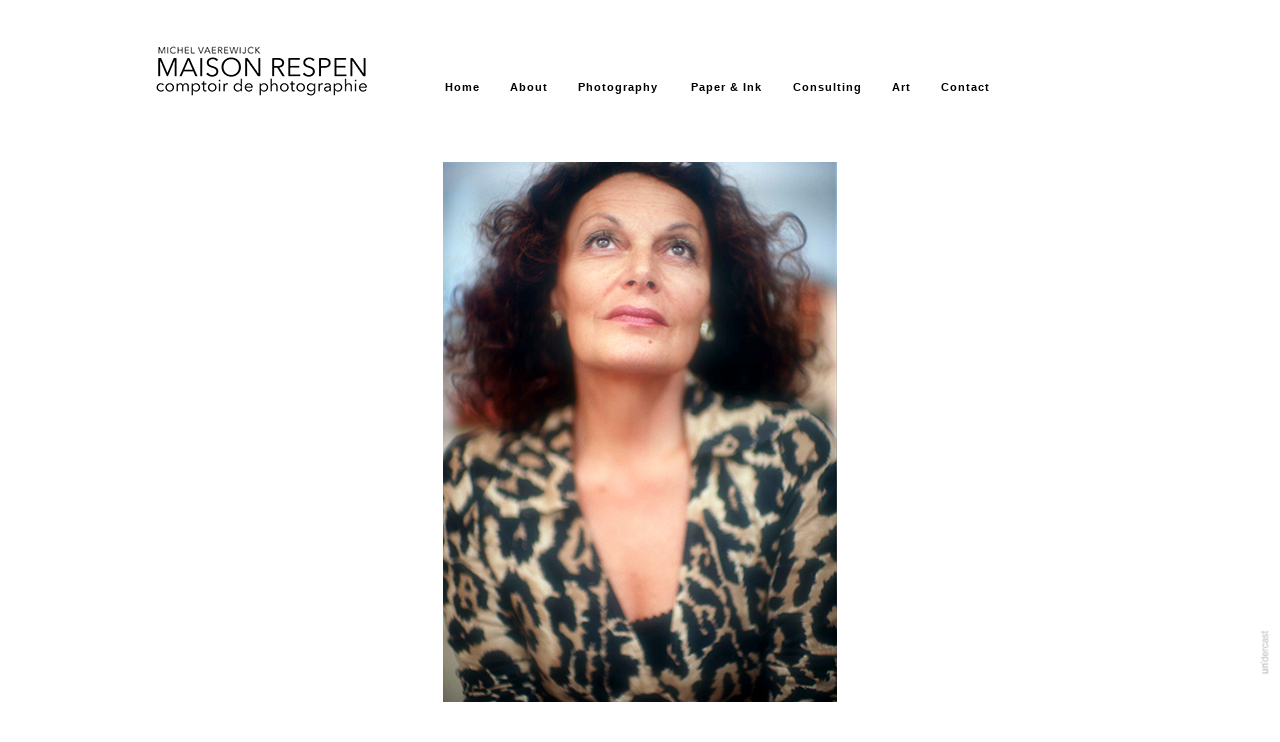

--- FILE ---
content_type: text/html
request_url: https://maisonrespen.be/about-men---women.html
body_size: 8053
content:
<!DOCTYPE html>
<html class="nojs html css_verticalspacer" lang="nl-NL">
 <head>

  <meta http-equiv="imagetoolbar" content="no"/><!-- custom meta -->
  <meta http-equiv="Content-type" content="text/html;charset=UTF-8"/>
  <meta name="generator" content="2017.0.0.363"/>
  
  <script type="text/javascript">
   // Update the 'nojs'/'js' class on the html node
document.documentElement.className = document.documentElement.className.replace(/\bnojs\b/g, 'js');

// Check that all required assets are uploaded and up-to-date
if(typeof Muse == "undefined") window.Muse = {}; window.Muse.assets = {"required":["museutils.js", "museconfig.js", "webpro.js", "musewpslideshow.js", "jquery.museoverlay.js", "touchswipe.js", "jquery.musemenu.js", "jquery.watch.js", "require.js", "about-men---women.css"], "outOfDate":[]};
</script>
  
  <link rel="shortcut icon" href="images/favicon.ico?crc=4278799179"/>
  <title>Maison Respen - about men & women</title>
  <!-- CSS -->
  <link rel="stylesheet" type="text/css" href="css/site_global.css?crc=4143475600"/>
  <link rel="stylesheet" type="text/css" href="css/master_b-stramien.css?crc=335557983"/>
  <link rel="stylesheet" type="text/css" href="css/about-men---women.css?crc=3986209450" id="pagesheet"/>
  <!-- IE-only CSS -->
  <!--[if lt IE 9]>
  <link rel="stylesheet" type="text/css" href="css/iefonts_about-men---women.css?crc=3951633300"/>
  <![endif]-->
  <!-- Other scripts -->
  <script type="text/javascript">
   var __adobewebfontsappname__ = "muse";
</script>
  <!-- JS includes -->
  <script type="text/javascript">
   document.write('\x3Cscript src="' + (document.location.protocol == 'https:' ? 'https:' : 'http:') + '//webfonts.creativecloud.com/open-sans:n6,n4:all.js" type="text/javascript">\x3C/script>');
</script>
  <!--[if lt IE 9]>
  <script src="scripts/html5shiv.js?crc=4241844378" type="text/javascript"></script>
  <![endif]-->
    <!--custom head HTML-->
 <title> Michel Vaerewijck – Maison Respen – Comptoir de Photographie</title> 
<meta name="description" content=" For over one century, the love for art, craftsmanship and technology has defined photography at Maison Respen, comptoir de photographie.
Founded in 1890 by his Great-Great grandfather Lambert Respen, Michel Vaerewijck looks back at a long history of sharing this passion for photographic media.
“The sense of belonging is one of the key elements of happiness. Precious mementos of your history are the only tangible links of your identity.”
Our specialties:
Private & Family
*Personal and family events: From birth to Post Mortem.
*Your story: Making your biography or family album.
*Restoration of damaged pictures, conservation and archiving of old photographic material and equipment.
(in respect to privacy, no private images are published on this website)
Printed Media:
Covering broad lifestyle reportages with portrait, travel, food & wine, architecture & interior, beauty & fashion.
Corporate:
*Product photography
*Advertising, in-situ & studio productions,
*Company reportage,
*Fashion catalogues.
*Architecture & Interior photography.
*Creation of communication tools by specialists team
*Creation of corporate identity via our designers platform
*Creation and management of websites & online shops.
*Event photography
Art:
*Reproduction & catalogue photography of paintings / sculptures / antiques.
*Catalogue & book creation
*Communication tools for artists & galleries.
Education:
*Lectures on: Historic processes, contemporary photography, The social instrument ‘photography’ as a personal identity tool.
*Workshops: Basic photography, analogue photography and dark room processing, historical processes, family & private photography.
*Master classes, here and abroad."> 
<meta name="keywords" content="Michel Varewijck, Vaerewijk, huis Respen, handcrafted, silver photography, C41, monotypes, ferrotypie, Tintype, Melanotypie, Blechfotografie, metaalplaat, eenmalig, niet reproduceerbaar, art photography, collodiumglasplaatpositief, Art, kunst, fotografie, kunstfotografie, tentoonstelling, stadsfotograaf, Antwerpen, Berchem, Pulhof, Middelheim, Kronenburgstraat 41C, bedrijfsreportage, huwelijksreportage, huwelijksfotografie, bedrijfsfotografie, persfotografie, persreportage, lifestylereportage, lifestypefotografie, modefotografie, modereportage, natuurfotografie, natuurreportage, reisfotografie, reisreportage, bruid, bruidegoom, bruidsmeisjes, huiwelijksfeest, trouwfeest architectuurfotografie, arcitectuurreportage, interieurreportage, interieurfotografie, stadsreportage, stadsfotografie, toerismefotografie, toerismereportage, kinderfotografie, kinderreportage, fotografie workshop, industriële fotografie, portretten fotografie, postmortem fotografie, fotografie atelier, culinaire fotografie, food fotografie, restaurant reportage, trouwreportage, gastronomische fotografie, DOKA, donkere kamer, CANON, Nikon, Fuji film, Antwerpse stadsfotograaf, studio fotografie, analoge fotografie,  Weekend Knack, Nest, De Standaard Magazine, Humo, Addict, Elle Wonen, Elle Decoration, Pulp Inc, De morgen, Obumex, Minestrone, Homarus, Illustratie, Communicatie, Reclame, Reclame fotografie, publiciteit, Studio 100, Ideat, Libelle, Feeling, Feeling Wonen, Radio 1, Focus Knack, Knack, Carrières du Hainaut, Narafi, Lucas school of Art, Karel De Grote hogeschool, Koninklijke Academie van Antwerpen, KASKA, SMAK, MUHKA, Koninklijk Atheneum Antwerpen, Unlimited PR, human interest, interne keuken, De Wolkammerij, Bruno Vanspauwen, Pieter Van Doveren, Piet Swimberghe, Undercast">		
<meta name="robots" content="INDEX, FOLLOW">
<meta name="REVISIT-AFTER" content="30 DAYS">
<meta name="copyright" content="Copyright (c) Michel Vaerewijck">
<meta name="document-classification" content="Photography">
  <!--HTML Widget code-->
  
<script type="text/javascript">

  var _gaq = _gaq || [];
  _gaq.push(['_setAccount', 'UA-32257760-13']);
  _gaq.push(['_trackPageview']);

  (function() {
    var ga = document.createElement('script'); ga.type = 'text/javascript'; ga.async = true;
    ga.src = ('https:' == document.location.protocol ? 'https://ssl' : 'http://www') + '.google-analytics.com/ga.js';
    var s = document.getElementsByTagName('script')[0]; s.parentNode.insertBefore(ga, s);
  })();

</script>
 
 </head>
 <body>

  <div class="clearfix" id="page"><!-- column -->
   <div class="position_content" id="page_position_content">
    <div class="size_fixed colelem" id="u14534"><!-- custom html -->
    </div>
    <div class="clearfix colelem" id="pmenuu18209"><!-- group -->
     <nav class="MenuBar clearfix grpelem" id="menuu18209"><!-- horizontal box -->
      <div class="MenuItemContainer clearfix grpelem" id="u18280"><!-- vertical box -->
       <a class="nonblock nontext MenuItem MenuItemWithSubMenu clearfix colelem" id="u18283" href="index.html"><!-- horizontal box --><div class="MenuItemLabel NoWrap clearfix grpelem" id="u18284-4"><!-- content --><p><span class="Menu">Home</span></p></div></a>
      </div>
      <div class="MenuItemContainer clearfix grpelem" id="u19652"><!-- vertical box -->
       <a class="nonblock nontext MenuItem MenuItemWithSubMenu clearfix colelem" id="u19653" href="about.html"><!-- horizontal box --><div class="MenuItemLabel NoWrap clearfix grpelem" id="u19654-4"><!-- content --><p id="u19654-2"><span class="Menu" id="u19654">About</span></p></div></a>
      </div>
      <div class="MenuItemContainer clearfix grpelem" id="u19694"><!-- vertical box -->
       <a class="nonblock nontext MenuItem MenuItemWithSubMenu clearfix colelem" id="u19695" href="photography.html"><!-- horizontal box --><div class="MenuItemLabel NoWrap clearfix grpelem" id="u19696-4"><!-- content --><p id="u19696-2"><span class="Menu" id="u19696">Photography</span></p></div></a>
       <div class="SubMenu MenuLevel1 clearfix" id="u19699"><!-- vertical box -->
        <ul class="SubMenuView clearfix colelem" id="u19700"><!-- vertical box -->
         <li class="MenuItemContainer clearfix colelem" id="u19778"><!-- horizontal box --><a class="nonblock nontext MenuItem MenuItemWithSubMenu MuseMenuActive clearfix grpelem" id="u19780" href="about-men---women.html"><!-- horizontal box --><div class="MenuItemLabel NoWrap clearfix grpelem" id="u19784-4"><!-- content --><p>about men &amp; women</p></div></a></li>
         <li class="MenuItemContainer clearfix colelem" id="u37916"><!-- horizontal box --><a class="nonblock nontext MenuItem MenuItemWithSubMenu clearfix grpelem" id="u37919" href="making---producing.html"><!-- horizontal box --><div class="MenuItemLabel NoWrap clearfix grpelem" id="u37920-4"><!-- content --><p>making &amp; producing</p></div></a></li>
         <li class="MenuItemContainer clearfix colelem" id="u19820"><!-- horizontal box --><a class="nonblock nontext MenuItem MenuItemWithSubMenu clearfix grpelem" id="u19821" href="building---living.html"><!-- horizontal box --><div class="MenuItemLabel NoWrap clearfix grpelem" id="u19824-4"><!-- content --><p>building &amp; living</p></div></a></li>
         <li class="MenuItemContainer clearfix colelem" id="u36692"><!-- horizontal box --><a class="nonblock nontext MenuItem MenuItemWithSubMenu clearfix grpelem" id="u36695" href="the-good-life.html"><!-- horizontal box --><div class="MenuItemLabel NoWrap clearfix grpelem" id="u36696-4"><!-- content --><p>the good life</p></div></a></li>
         <li class="MenuItemContainer clearfix colelem" id="u36816"><!-- horizontal box --><a class="nonblock nontext MenuItem MenuItemWithSubMenu clearfix grpelem" id="u36819" href="this-big-big-world.html"><!-- horizontal box --><div class="MenuItemLabel NoWrap clearfix grpelem" id="u36820-4"><!-- content --><p>this big big world</p></div></a></li>
         <li class="MenuItemContainer clearfix colelem" id="u36940"><!-- horizontal box --><a class="nonblock nontext MenuItem MenuItemWithSubMenu clearfix grpelem" id="u36941" href="fun---beauty.html"><!-- horizontal box --><div class="MenuItemLabel NoWrap clearfix grpelem" id="u36944-4"><!-- content --><p>fun &amp; beauty</p></div></a></li>
        </ul>
       </div>
      </div>
      <div class="MenuItemContainer clearfix grpelem" id="u19673"><!-- vertical box -->
       <a class="nonblock nontext MenuItem MenuItemWithSubMenu clearfix colelem" id="u19674" href="paper---ink.html"><!-- horizontal box --><div class="MenuItemLabel NoWrap clearfix grpelem" id="u19677-4"><!-- content --><p id="u19677-2"><span class="Menu" id="u19677">Paper &amp; Ink</span></p></div></a>
      </div>
      <div class="MenuItemContainer clearfix grpelem" id="u19715"><!-- vertical box -->
       <a class="nonblock nontext MenuItem MenuItemWithSubMenu clearfix colelem" id="u19716" href="consulting.html"><!-- horizontal box --><div class="MenuItemLabel NoWrap clearfix grpelem" id="u19718-4"><!-- content --><p id="u19718-2"><span class="Menu" id="u19718">Consulting</span></p></div></a>
      </div>
      <div class="MenuItemContainer clearfix grpelem" id="u19736"><!-- vertical box -->
       <a class="nonblock nontext MenuItem MenuItemWithSubMenu clearfix colelem" id="u19737" href="art.html"><!-- horizontal box --><div class="MenuItemLabel NoWrap clearfix grpelem" id="u19739-4"><!-- content --><p id="u19739-2"><span class="Menu" id="u19739">Art</span></p></div></a>
      </div>
      <div class="MenuItemContainer clearfix grpelem" id="u19757"><!-- vertical box -->
       <a class="nonblock nontext MenuItem MenuItemWithSubMenu clearfix colelem" id="u19758" href="contact.html"><!-- horizontal box --><div class="MenuItemLabel NoWrap clearfix grpelem" id="u19759-4"><!-- content --><p id="u19759-2"><span class="Menu" id="u19759">Contact</span></p></div></a>
      </div>
     </nav>
     <a class="nonblock nontext clearfix grpelem" id="u19904-3" href="http://www.michelvaerewijck.com" target="_blank"><!-- content --><p>&nbsp;</p></a>
     <div class="clip_frame grpelem" id="u35856"><!-- image -->
      <img class="block" id="u35856_img" src="images/maison%20respen2.png?crc=3826258029" alt="" width="231" height="61"/>
     </div>
    </div>
    <div class="SlideShowWidget clearfix colelem" id="slideshowu9432"><!-- none box -->
     <div class="popup_anchor" id="u9441popup">
      <div class="SlideShowContentPanel clearfix" id="u9441"><!-- stack box -->
       <div class="SSSlide clip_frame clearfix grpelem" id="u26280"><!-- image -->
        <img class="ImageInclude position_content" id="u26280_img" data-src="images/amnw001web.jpg?crc=3908450682" src="images/blank.gif?crc=4208392903" alt="" data-width="394" data-height="590"/>
       </div>
       <div class="SSSlide invi clip_frame clearfix grpelem" id="u26300"><!-- image -->
        <img class="ImageInclude position_content" id="u26300_img" data-src="images/amnw002web.jpg?crc=354040323" src="images/blank.gif?crc=4208392903" alt="" data-width="390" data-height="590"/>
       </div>
       <div class="SSSlide invi clip_frame clearfix grpelem" id="u26320"><!-- image -->
        <img class="ImageInclude position_content" id="u26320_img" data-src="images/amnw003web.jpg?crc=240320139" src="images/blank.gif?crc=4208392903" alt="" data-width="392" data-height="590"/>
       </div>
       <div class="SSSlide invi clip_frame clearfix grpelem" id="u26340"><!-- image -->
        <img class="ImageInclude position_content" id="u26340_img" data-src="images/amnw004web.jpg?crc=58722609" src="images/blank.gif?crc=4208392903" alt="" data-width="390" data-height="590"/>
       </div>
       <div class="SSSlide invi clip_frame clearfix grpelem" id="u26360"><!-- image -->
        <img class="ImageInclude position_content" id="u26360_img" data-src="images/amnw005web.jpg?crc=30908112" src="images/blank.gif?crc=4208392903" alt="" data-width="390" data-height="590"/>
       </div>
       <div class="SSSlide invi clip_frame clearfix grpelem" id="u26380"><!-- image -->
        <img class="ImageInclude position_content" id="u26380_img" data-src="images/amnw006web.jpg?crc=342919980" src="images/blank.gif?crc=4208392903" alt="" data-width="396" data-height="590"/>
       </div>
       <div class="SSSlide invi clip_frame clearfix grpelem" id="u26400"><!-- image -->
        <img class="ImageInclude position_content" id="u26400_img" data-src="images/amnw007web.jpg?crc=3848446611" src="images/blank.gif?crc=4208392903" alt="" data-width="386" data-height="590"/>
       </div>
       <div class="SSSlide invi clip_frame clearfix grpelem" id="u26420"><!-- image -->
        <img class="ImageInclude position_content" id="u26420_img" data-src="images/amnw008web.jpg?crc=320664384" src="images/blank.gif?crc=4208392903" alt="" data-width="390" data-height="590"/>
       </div>
       <div class="SSSlide invi clip_frame clearfix grpelem" id="u26440"><!-- image -->
        <img class="ImageInclude position_content" id="u26440_img" data-src="images/amnw009web.jpg?crc=3787591101" src="images/blank.gif?crc=4208392903" alt="" data-width="395" data-height="590"/>
       </div>
       <div class="SSSlide invi clip_frame clearfix grpelem" id="u26460"><!-- image -->
        <img class="ImageInclude position_content" id="u26460_img" data-src="images/amnw010web.jpg?crc=181870268" src="images/blank.gif?crc=4208392903" alt="" data-width="393" data-height="590"/>
       </div>
       <div class="SSSlide invi clip_frame clearfix grpelem" id="u26480"><!-- image -->
        <img class="ImageInclude position_content" id="u26480_img" data-src="images/amnw011web.jpg?crc=236749497" src="images/blank.gif?crc=4208392903" alt="" data-width="426" data-height="590"/>
       </div>
       <div class="SSSlide invi clip_frame clearfix grpelem" id="u26500"><!-- image -->
        <img class="ImageInclude position_content" id="u26500_img" data-src="images/amnw012web.jpg?crc=394081891" src="images/blank.gif?crc=4208392903" alt="" data-width="389" data-height="590"/>
       </div>
       <div class="SSSlide invi clip_frame clearfix grpelem" id="u26520"><!-- image -->
        <img class="ImageInclude position_content" id="u26520_img" data-src="images/amnw013web.jpg?crc=490179421" src="images/blank.gif?crc=4208392903" alt="" data-width="389" data-height="590"/>
       </div>
       <div class="SSSlide invi clip_frame clearfix grpelem" id="u26540"><!-- image -->
        <img class="ImageInclude position_content" id="u26540_img" data-src="images/amnw014web.jpg?crc=4077494374" src="images/blank.gif?crc=4208392903" alt="" data-width="388" data-height="590"/>
       </div>
       <div class="SSSlide invi clip_frame clearfix grpelem" id="u26560"><!-- image -->
        <img class="ImageInclude position_content" id="u26560_img" data-src="images/amnw015web.jpg?crc=4179105421" src="images/blank.gif?crc=4208392903" alt="" data-width="898" data-height="590"/>
       </div>
       <div class="SSSlide invi clip_frame clearfix grpelem" id="u26580"><!-- image -->
        <img class="ImageInclude position_content" id="u26580_img" data-src="images/amnw016web.jpg?crc=333264308" src="images/blank.gif?crc=4208392903" alt="" data-width="390" data-height="590"/>
       </div>
       <div class="SSSlide invi clip_frame clearfix grpelem" id="u26600"><!-- image -->
        <img class="ImageInclude position_content" id="u26600_img" data-src="images/amnw017web.jpg?crc=242811055" src="images/blank.gif?crc=4208392903" alt="" data-width="372" data-height="590"/>
       </div>
       <div class="SSSlide invi clip_frame clearfix grpelem" id="u26620"><!-- image -->
        <img class="ImageInclude position_content" id="u26620_img" data-src="images/amnw018web.jpg?crc=3763382589" src="images/blank.gif?crc=4208392903" alt="" data-width="389" data-height="590"/>
       </div>
       <div class="SSSlide invi clip_frame clearfix grpelem" id="u26640"><!-- image -->
        <img class="ImageInclude position_content" id="u26640_img" data-src="images/amnw019web.jpg?crc=4062915713" src="images/blank.gif?crc=4208392903" alt="" data-width="390" data-height="590"/>
       </div>
       <div class="SSSlide invi clip_frame clearfix grpelem" id="u26660"><!-- image -->
        <img class="ImageInclude position_content" id="u26660_img" data-src="images/amnw020web.jpg?crc=374406630" src="images/blank.gif?crc=4208392903" alt="" data-width="392" data-height="590"/>
       </div>
       <div class="SSSlide invi clip_frame clearfix grpelem" id="u26680"><!-- image -->
        <img class="ImageInclude position_content" id="u26680_img" data-src="images/amnw021web.jpg?crc=3939524276" src="images/blank.gif?crc=4208392903" alt="" data-width="391" data-height="590"/>
       </div>
       <div class="SSSlide invi clip_frame clearfix grpelem" id="u26700"><!-- image -->
        <img class="ImageInclude position_content" id="u26700_img" data-src="images/amnw022web.jpg?crc=274404573" src="images/blank.gif?crc=4208392903" alt="" data-width="447" data-height="590"/>
       </div>
       <div class="SSSlide invi clip_frame clearfix grpelem" id="u26720"><!-- image -->
        <img class="ImageInclude position_content" id="u26720_img" data-src="images/amnw023web.jpg?crc=3906044589" src="images/blank.gif?crc=4208392903" alt="" data-width="391" data-height="590"/>
       </div>
       <div class="SSSlide invi clip_frame clearfix grpelem" id="u26740"><!-- image -->
        <img class="ImageInclude position_content" id="u26740_img" data-src="images/amnw024web.jpg?crc=4042857644" src="images/blank.gif?crc=4208392903" alt="" data-width="391" data-height="590"/>
       </div>
       <div class="SSSlide invi clip_frame clearfix grpelem" id="u26760"><!-- image -->
        <img class="ImageInclude position_content" id="u26760_img" data-src="images/amnw025web.jpg?crc=455338375" src="images/blank.gif?crc=4208392903" alt="" data-width="388" data-height="590"/>
       </div>
       <div class="SSSlide invi clip_frame clearfix grpelem" id="u26780"><!-- image -->
        <img class="ImageInclude position_content" id="u26780_img" data-src="images/amnw026web.jpg?crc=4199957346" src="images/blank.gif?crc=4208392903" alt="" data-width="392" data-height="590"/>
       </div>
       <div class="SSSlide invi clip_frame clearfix grpelem" id="u26800"><!-- image -->
        <img class="ImageInclude position_content" id="u26800_img" data-src="images/amnw027web.jpg?crc=3945873893" src="images/blank.gif?crc=4208392903" alt="" data-width="388" data-height="590"/>
       </div>
       <div class="SSSlide invi clip_frame clearfix grpelem" id="u26820"><!-- image -->
        <img class="ImageInclude position_content" id="u26820_img" data-src="images/amnw028web.jpg?crc=111814166" src="images/blank.gif?crc=4208392903" alt="" data-width="386" data-height="590"/>
       </div>
       <div class="SSSlide invi clip_frame clearfix grpelem" id="u26840"><!-- image -->
        <img class="ImageInclude position_content" id="u26840_img" data-src="images/amnw029web.jpg?crc=170616148" src="images/blank.gif?crc=4208392903" alt="" data-width="390" data-height="590"/>
       </div>
       <div class="SSSlide invi clip_frame clearfix grpelem" id="u26860"><!-- image -->
        <img class="ImageInclude position_content" id="u26860_img" data-src="images/amnw030web.jpg?crc=18674356" src="images/blank.gif?crc=4208392903" alt="" data-width="389" data-height="590"/>
       </div>
       <div class="SSSlide invi clip_frame clearfix grpelem" id="u26880"><!-- image -->
        <img class="ImageInclude position_content" id="u26880_img" data-src="images/amnw031web.jpg?crc=424954989" src="images/blank.gif?crc=4208392903" alt="" data-width="381" data-height="590"/>
       </div>
       <div class="SSSlide invi clip_frame clearfix grpelem" id="u26900"><!-- image -->
        <img class="ImageInclude position_content" id="u26900_img" data-src="images/amnw032web.jpg?crc=4146977814" src="images/blank.gif?crc=4208392903" alt="" data-width="391" data-height="590"/>
       </div>
       <div class="SSSlide invi clip_frame clearfix grpelem" id="u26920"><!-- image -->
        <img class="ImageInclude position_content" id="u26920_img" data-src="images/amnw033web.jpg?crc=3790307714" src="images/blank.gif?crc=4208392903" alt="" data-width="389" data-height="590"/>
       </div>
       <div class="SSSlide invi clip_frame clearfix grpelem" id="u26940"><!-- image -->
        <img class="ImageInclude position_content" id="u26940_img" data-src="images/amnw034web.jpg?crc=3836158265" src="images/blank.gif?crc=4208392903" alt="" data-width="390" data-height="590"/>
       </div>
       <div class="SSSlide invi clip_frame clearfix grpelem" id="u26960"><!-- image -->
        <img class="ImageInclude position_content" id="u26960_img" data-src="images/amnw035web.jpg?crc=439546482" src="images/blank.gif?crc=4208392903" alt="" data-width="389" data-height="590"/>
       </div>
       <div class="SSSlide invi clip_frame clearfix grpelem" id="u26980"><!-- image -->
        <img class="ImageInclude position_content" id="u26980_img" data-src="images/amnw036web.jpg?crc=3950865889" src="images/blank.gif?crc=4208392903" alt="" data-width="396" data-height="590"/>
       </div>
       <div class="SSSlide invi clip_frame clearfix grpelem" id="u27000"><!-- image -->
        <img class="ImageInclude position_content" id="u27000_img" data-src="images/amnw037web.jpg?crc=3889618050" src="images/blank.gif?crc=4208392903" alt="" data-width="390" data-height="590"/>
       </div>
       <div class="SSSlide invi clip_frame clearfix grpelem" id="u27020"><!-- image -->
        <img class="ImageInclude position_content" id="u27020_img" data-src="images/amnw038web.jpg?crc=3937507948" src="images/blank.gif?crc=4208392903" alt="" data-width="393" data-height="590"/>
       </div>
       <div class="SSSlide invi clip_frame clearfix grpelem" id="u27040"><!-- image -->
        <img class="ImageInclude position_content" id="u27040_img" data-src="images/amnw039web.jpg?crc=81146990" src="images/blank.gif?crc=4208392903" alt="" data-width="390" data-height="590"/>
       </div>
       <div class="SSSlide invi clip_frame clearfix grpelem" id="u27060"><!-- image -->
        <img class="ImageInclude position_content" id="u27060_img" data-src="images/amnw040web.jpg?crc=3999782775" src="images/blank.gif?crc=4208392903" alt="" data-width="395" data-height="590"/>
       </div>
       <div class="SSSlide invi clip_frame clearfix grpelem" id="u27080"><!-- image -->
        <img class="ImageInclude position_content" id="u27080_img" data-src="images/amnw041web.jpg?crc=4072112339" src="images/blank.gif?crc=4208392903" alt="" data-width="392" data-height="590"/>
       </div>
       <div class="SSSlide invi clip_frame clearfix grpelem" id="u27100"><!-- image -->
        <img class="ImageInclude position_content" id="u27100_img" data-src="images/amnw042web.jpg?crc=3984743360" src="images/blank.gif?crc=4208392903" alt="" data-width="391" data-height="590"/>
       </div>
       <div class="SSSlide invi clip_frame clearfix grpelem" id="u27120"><!-- image -->
        <img class="ImageInclude position_content" id="u27120_img" data-src="images/amnw043web.jpg?crc=3981502586" src="images/blank.gif?crc=4208392903" alt="" data-width="391" data-height="590"/>
       </div>
       <div class="SSSlide invi clip_frame clearfix grpelem" id="u27140"><!-- image -->
        <img class="ImageInclude position_content" id="u27140_img" data-src="images/amnw044web.jpg?crc=4026081146" src="images/blank.gif?crc=4208392903" alt="" data-width="369" data-height="590"/>
       </div>
       <div class="SSSlide invi clip_frame clearfix grpelem" id="u27160"><!-- image -->
        <img class="ImageInclude position_content" id="u27160_img" data-src="images/amnw045web.jpg?crc=435235876" src="images/blank.gif?crc=4208392903" alt="" data-width="394" data-height="590"/>
       </div>
       <div class="SSSlide invi clip_frame clearfix grpelem" id="u27180"><!-- image -->
        <img class="ImageInclude position_content" id="u27180_img" data-src="images/amnw046web.jpg?crc=389908365" src="images/blank.gif?crc=4208392903" alt="" data-width="402" data-height="590"/>
       </div>
       <div class="SSSlide invi clip_frame clearfix grpelem" id="u27200"><!-- image -->
        <img class="ImageInclude position_content" id="u27200_img" data-src="images/amnw047web.jpg?crc=3857732225" src="images/blank.gif?crc=4208392903" alt="" data-width="893" data-height="590"/>
       </div>
       <div class="SSSlide invi clip_frame clearfix grpelem" id="u27220"><!-- image -->
        <img class="ImageInclude position_content" id="u27220_img" data-src="images/amnw048web.jpg?crc=385843431" src="images/blank.gif?crc=4208392903" alt="" data-width="393" data-height="590"/>
       </div>
       <div class="SSSlide invi clip_frame clearfix grpelem" id="u27240"><!-- image -->
        <img class="ImageInclude position_content" id="u27240_img" data-src="images/amnw049web.jpg?crc=150392688" src="images/blank.gif?crc=4208392903" alt="" data-width="393" data-height="590"/>
       </div>
       <div class="SSSlide invi clip_frame clearfix grpelem" id="u27260"><!-- image -->
        <img class="ImageInclude position_content" id="u27260_img" data-src="images/amnw050web.jpg?crc=508655745" src="images/blank.gif?crc=4208392903" alt="" data-width="407" data-height="590"/>
       </div>
       <div class="SSSlide invi clip_frame clearfix grpelem" id="u27280"><!-- image -->
        <img class="ImageInclude position_content" id="u27280_img" data-src="images/amnw051web.jpg?crc=527522532" src="images/blank.gif?crc=4208392903" alt="" data-width="391" data-height="590"/>
       </div>
       <div class="SSSlide invi clip_frame clearfix grpelem" id="u27300"><!-- image -->
        <img class="ImageInclude position_content" id="u27300_img" data-src="images/amnw052web.jpg?crc=359904535" src="images/blank.gif?crc=4208392903" alt="" data-width="590" data-height="590"/>
       </div>
       <div class="SSSlide invi clip_frame clearfix grpelem" id="u27320"><!-- image -->
        <img class="ImageInclude position_content" id="u27320_img" data-src="images/amnw053web.jpg?crc=4010683751" src="images/blank.gif?crc=4208392903" alt="" data-width="393" data-height="590"/>
       </div>
       <div class="SSSlide invi clip_frame clearfix grpelem" id="u27340"><!-- image -->
        <img class="ImageInclude position_content" id="u27340_img" data-src="images/amnw054web.jpg?crc=3797565964" src="images/blank.gif?crc=4208392903" alt="" data-width="390" data-height="590"/>
       </div>
       <div class="SSSlide invi clip_frame clearfix grpelem" id="u27360"><!-- image -->
        <img class="ImageInclude position_content" id="u27360_img" data-src="images/amnw055web.jpg?crc=3904443543" src="images/blank.gif?crc=4208392903" alt="" data-width="421" data-height="590"/>
       </div>
       <div class="SSSlide invi clip_frame clearfix grpelem" id="u27380"><!-- image -->
        <img class="ImageInclude position_content" id="u27380_img" data-src="images/amnw056web.jpg?crc=4030815457" src="images/blank.gif?crc=4208392903" alt="" data-width="389" data-height="590"/>
       </div>
       <div class="SSSlide invi clip_frame clearfix grpelem" id="u27400"><!-- image -->
        <img class="ImageInclude position_content" id="u27400_img" data-src="images/amnw057web.jpg?crc=4035165214" src="images/blank.gif?crc=4208392903" alt="" data-width="393" data-height="590"/>
       </div>
       <div class="SSSlide invi clip_frame clearfix grpelem" id="u27420"><!-- image -->
        <img class="ImageInclude position_content" id="u27420_img" data-src="images/amnw058web.jpg?crc=4215859181" src="images/blank.gif?crc=4208392903" alt="" data-width="390" data-height="590"/>
       </div>
       <div class="SSSlide invi clip_frame clearfix grpelem" id="u27440"><!-- image -->
        <img class="ImageInclude position_content" id="u27440_img" data-src="images/amnw059web.jpg?crc=4183331264" src="images/blank.gif?crc=4208392903" alt="" data-width="886" data-height="590"/>
       </div>
      </div>
     </div>
     <div class="popup_anchor" id="u9439popup">
      <div class="SlideShowCaptionPanel clearfix" id="u9439"><!-- stack box -->
       <div class="SSSlideCaption clearfix grpelem" id="u26292-3"><!-- content -->
        <p>&nbsp;</p>
       </div>
       <div class="SSSlideCaption invi clearfix grpelem" id="u26312-3"><!-- content -->
        <p>&nbsp;</p>
       </div>
       <div class="SSSlideCaption invi clearfix grpelem" id="u26332-3"><!-- content -->
        <p>&nbsp;</p>
       </div>
       <div class="SSSlideCaption invi clearfix grpelem" id="u26352-3"><!-- content -->
        <p>&nbsp;</p>
       </div>
       <div class="SSSlideCaption invi clearfix grpelem" id="u26372-3"><!-- content -->
        <p>&nbsp;</p>
       </div>
       <div class="SSSlideCaption invi clearfix grpelem" id="u26392-3"><!-- content -->
        <p>&nbsp;</p>
       </div>
       <div class="SSSlideCaption invi clearfix grpelem" id="u26412-3"><!-- content -->
        <p>&nbsp;</p>
       </div>
       <div class="SSSlideCaption invi clearfix grpelem" id="u26432-3"><!-- content -->
        <p>&nbsp;</p>
       </div>
       <div class="SSSlideCaption invi clearfix grpelem" id="u26452-3"><!-- content -->
        <p>&nbsp;</p>
       </div>
       <div class="SSSlideCaption invi clearfix grpelem" id="u26472-3"><!-- content -->
        <p>&nbsp;</p>
       </div>
       <div class="SSSlideCaption invi clearfix grpelem" id="u26492-3"><!-- content -->
        <p>&nbsp;</p>
       </div>
       <div class="SSSlideCaption invi clearfix grpelem" id="u26512-3"><!-- content -->
        <p>&nbsp;</p>
       </div>
       <div class="SSSlideCaption invi clearfix grpelem" id="u26532-3"><!-- content -->
        <p>&nbsp;</p>
       </div>
       <div class="SSSlideCaption invi clearfix grpelem" id="u26552-3"><!-- content -->
        <p>&nbsp;</p>
       </div>
       <div class="SSSlideCaption invi clearfix grpelem" id="u26572-3"><!-- content -->
        <p>&nbsp;</p>
       </div>
       <div class="SSSlideCaption invi clearfix grpelem" id="u26592-3"><!-- content -->
        <p>&nbsp;</p>
       </div>
       <div class="SSSlideCaption invi clearfix grpelem" id="u26612-3"><!-- content -->
        <p>&nbsp;</p>
       </div>
       <div class="SSSlideCaption invi clearfix grpelem" id="u26632-3"><!-- content -->
        <p>&nbsp;</p>
       </div>
       <div class="SSSlideCaption invi clearfix grpelem" id="u26652-3"><!-- content -->
        <p>&nbsp;</p>
       </div>
       <div class="SSSlideCaption invi clearfix grpelem" id="u26672-3"><!-- content -->
        <p>&nbsp;</p>
       </div>
       <div class="SSSlideCaption invi clearfix grpelem" id="u26692-3"><!-- content -->
        <p>&nbsp;</p>
       </div>
       <div class="SSSlideCaption invi clearfix grpelem" id="u26712-3"><!-- content -->
        <p>&nbsp;</p>
       </div>
       <div class="SSSlideCaption invi clearfix grpelem" id="u26732-3"><!-- content -->
        <p>&nbsp;</p>
       </div>
       <div class="SSSlideCaption invi clearfix grpelem" id="u26752-3"><!-- content -->
        <p>&nbsp;</p>
       </div>
       <div class="SSSlideCaption invi clearfix grpelem" id="u26772-3"><!-- content -->
        <p>&nbsp;</p>
       </div>
       <div class="SSSlideCaption invi clearfix grpelem" id="u26792-3"><!-- content -->
        <p>&nbsp;</p>
       </div>
       <div class="SSSlideCaption invi clearfix grpelem" id="u26812-3"><!-- content -->
        <p>&nbsp;</p>
       </div>
       <div class="SSSlideCaption invi clearfix grpelem" id="u26832-3"><!-- content -->
        <p>&nbsp;</p>
       </div>
       <div class="SSSlideCaption invi clearfix grpelem" id="u26852-3"><!-- content -->
        <p>&nbsp;</p>
       </div>
       <div class="SSSlideCaption invi clearfix grpelem" id="u26872-3"><!-- content -->
        <p>&nbsp;</p>
       </div>
       <div class="SSSlideCaption invi clearfix grpelem" id="u26892-3"><!-- content -->
        <p>&nbsp;</p>
       </div>
       <div class="SSSlideCaption invi clearfix grpelem" id="u26912-3"><!-- content -->
        <p>&nbsp;</p>
       </div>
       <div class="SSSlideCaption invi clearfix grpelem" id="u26932-3"><!-- content -->
        <p>&nbsp;</p>
       </div>
       <div class="SSSlideCaption invi clearfix grpelem" id="u26952-3"><!-- content -->
        <p>&nbsp;</p>
       </div>
       <div class="SSSlideCaption invi clearfix grpelem" id="u26972-3"><!-- content -->
        <p>&nbsp;</p>
       </div>
       <div class="SSSlideCaption invi clearfix grpelem" id="u26992-3"><!-- content -->
        <p>&nbsp;</p>
       </div>
       <div class="SSSlideCaption invi clearfix grpelem" id="u27012-3"><!-- content -->
        <p>&nbsp;</p>
       </div>
       <div class="SSSlideCaption invi clearfix grpelem" id="u27032-3"><!-- content -->
        <p>&nbsp;</p>
       </div>
       <div class="SSSlideCaption invi clearfix grpelem" id="u27052-3"><!-- content -->
        <p>&nbsp;</p>
       </div>
       <div class="SSSlideCaption invi clearfix grpelem" id="u27072-3"><!-- content -->
        <p>&nbsp;</p>
       </div>
       <div class="SSSlideCaption invi clearfix grpelem" id="u27092-3"><!-- content -->
        <p>&nbsp;</p>
       </div>
       <div class="SSSlideCaption invi clearfix grpelem" id="u27112-3"><!-- content -->
        <p>&nbsp;</p>
       </div>
       <div class="SSSlideCaption invi clearfix grpelem" id="u27132-3"><!-- content -->
        <p>&nbsp;</p>
       </div>
       <div class="SSSlideCaption invi clearfix grpelem" id="u27152-3"><!-- content -->
        <p>&nbsp;</p>
       </div>
       <div class="SSSlideCaption invi clearfix grpelem" id="u27172-3"><!-- content -->
        <p>&nbsp;</p>
       </div>
       <div class="SSSlideCaption invi clearfix grpelem" id="u27192-3"><!-- content -->
        <p>&nbsp;</p>
       </div>
       <div class="SSSlideCaption invi clearfix grpelem" id="u27212-3"><!-- content -->
        <p>&nbsp;</p>
       </div>
       <div class="SSSlideCaption invi clearfix grpelem" id="u27232-3"><!-- content -->
        <p>&nbsp;</p>
       </div>
       <div class="SSSlideCaption invi clearfix grpelem" id="u27252-3"><!-- content -->
        <p>&nbsp;</p>
       </div>
       <div class="SSSlideCaption invi clearfix grpelem" id="u27272-3"><!-- content -->
        <p>&nbsp;</p>
       </div>
       <div class="SSSlideCaption invi clearfix grpelem" id="u27292-3"><!-- content -->
        <p>&nbsp;</p>
       </div>
       <div class="SSSlideCaption invi clearfix grpelem" id="u27312-3"><!-- content -->
        <p>&nbsp;</p>
       </div>
       <div class="SSSlideCaption invi clearfix grpelem" id="u27332-3"><!-- content -->
        <p>&nbsp;</p>
       </div>
       <div class="SSSlideCaption invi clearfix grpelem" id="u27352-3"><!-- content -->
        <p>&nbsp;</p>
       </div>
       <div class="SSSlideCaption invi clearfix grpelem" id="u27372-3"><!-- content -->
        <p>&nbsp;</p>
       </div>
       <div class="SSSlideCaption invi clearfix grpelem" id="u27392-3"><!-- content -->
        <p>&nbsp;</p>
       </div>
       <div class="SSSlideCaption invi clearfix grpelem" id="u27412-3"><!-- content -->
        <p>&nbsp;</p>
       </div>
       <div class="SSSlideCaption invi clearfix grpelem" id="u27432-3"><!-- content -->
        <p>&nbsp;</p>
       </div>
       <div class="SSSlideCaption invi clearfix grpelem" id="u27452-3"><!-- content -->
        <p>&nbsp;</p>
       </div>
      </div>
     </div>
     <div class="popup_anchor" id="u9433-4popup">
      <div class="SlideShowLabel SSSlideCount clearfix" id="u9433-4"><!-- content -->
       <p>59 - 59</p>
      </div>
     </div>
     <div class="popup_anchor" id="u9435-4popup">
      <div class="SSPreviousButton clearfix" id="u9435-4"><!-- content -->
       <p>&lt;</p>
      </div>
     </div>
     <div class="popup_anchor" id="u9436-4popup">
      <div class="SSNextButton clearfix" id="u9436-4"><!-- content -->
       <p>&gt;</p>
      </div>
     </div>
    </div>
    <a class="nonblock nontext clip_frame pinned-colelem" id="u3484" href="http://www.undercast.com" target="_blank"><!-- image --><img class="block" id="u3484_img" src="images/undercast.png?crc=4030348138" alt="" title="undercast graphic &amp; webdesign" width="12" height="45"/></a>
    <div class="verticalspacer" data-offset-top="746" data-content-above-spacer="781" data-content-below-spacer="111"></div>
    <div class="clearfix colelem" id="pu1253"><!-- group -->
     <div class="browser_width grpelem" id="u1253-bw">
      <div id="u1253"><!-- simple frame --></div>
     </div>
     <div class="clearfix grpelem" id="u3407-8"><!-- content -->
      <p>Michel Vaerewijck</p>
      <p>Troyentenhoflaan 61</p>
      <p>2600 Berchem</p>
     </div>
     <div class="clearfix grpelem" id="u3408-8"><!-- content -->
      <p>T&nbsp;&nbsp; +32 (0)3 237 75 95</p>
      <p>G&nbsp; +32 (0)478 214 441</p>
      <p>E</p>
     </div>
     <div class="clip_frame grpelem" id="u3409"><!-- image -->
      <img class="block" id="u3409_img" src="images/pasted%20image%202x85.jpg?crc=4100343947" alt="" width="2" height="53"/>
     </div>
     <div class="clip_frame grpelem" id="u3411"><!-- image -->
      <img class="block" id="u3411_img" src="images/pasted%20image%202x85.jpg?crc=4100343947" alt="" width="2" height="53"/>
     </div>
     <a class="nonblock nontext clip_frame grpelem" id="u3413" href="https://www.facebook.com/michel.c41.vaerewijck" target="_blank"><!-- image --><img class="block" id="u3413_img" src="images/faceb.png?crc=400195285" alt="" width="20" height="19"/></a>
     <a class="nonblock nontext clip_frame grpelem" id="u3415" href="https://twitter.com/Vaerewijck" target="_blank"><!-- image --><img class="block" id="u3415_img" src="images/twitter.png?crc=3841791758" alt="" width="20" height="19"/></a>
     <nav class="MenuBar clearfix grpelem" id="menuu3417"><!-- horizontal box -->
      <div class="MenuItemContainer clearfix grpelem" id="u3431"><!-- vertical box -->
       <a class="nonblock nontext MenuItem MenuItemWithSubMenu clearfix colelem" id="u3434" href="mailto:i@michelvaerewijck.com" target="_blank" title="mailto: i@michelvaerewijck.com"><!-- horizontal box --><div class="MenuItemLabel NoWrap clearfix grpelem" id="u3436-4"><!-- content --><p>i@michelvaerewijck.com</p></div></a>
      </div>
     </nav>
    </div>
   </div>
  </div>
  <!-- Other scripts -->
  <script type="text/javascript">
   window.Muse.assets.check=function(d){if(!window.Muse.assets.checked){window.Muse.assets.checked=!0;var b={},c=function(a,b){if(window.getComputedStyle){var c=window.getComputedStyle(a,null);return c&&c.getPropertyValue(b)||c&&c[b]||""}if(document.documentElement.currentStyle)return(c=a.currentStyle)&&c[b]||a.style&&a.style[b]||"";return""},a=function(a){if(a.match(/^rgb/))return a=a.replace(/\s+/g,"").match(/([\d\,]+)/gi)[0].split(","),(parseInt(a[0])<<16)+(parseInt(a[1])<<8)+parseInt(a[2]);if(a.match(/^\#/))return parseInt(a.substr(1),
16);return 0},g=function(g){for(var f=document.getElementsByTagName("link"),h=0;h<f.length;h++)if("text/css"==f[h].type){var i=(f[h].href||"").match(/\/?css\/([\w\-]+\.css)\?crc=(\d+)/);if(!i||!i[1]||!i[2])break;b[i[1]]=i[2]}f=document.createElement("div");f.className="version";f.style.cssText="display:none; width:1px; height:1px;";document.getElementsByTagName("body")[0].appendChild(f);for(h=0;h<Muse.assets.required.length;){var i=Muse.assets.required[h],l=i.match(/([\w\-\.]+)\.(\w+)$/),k=l&&l[1]?
l[1]:null,l=l&&l[2]?l[2]:null;switch(l.toLowerCase()){case "css":k=k.replace(/\W/gi,"_").replace(/^([^a-z])/gi,"_$1");f.className+=" "+k;k=a(c(f,"color"));l=a(c(f,"backgroundColor"));k!=0||l!=0?(Muse.assets.required.splice(h,1),"undefined"!=typeof b[i]&&(k!=b[i]>>>24||l!=(b[i]&16777215))&&Muse.assets.outOfDate.push(i)):h++;f.className="version";break;case "js":h++;break;default:throw Error("Unsupported file type: "+l);}}d?d().jquery!="1.8.3"&&Muse.assets.outOfDate.push("jquery-1.8.3.min.js"):Muse.assets.required.push("jquery-1.8.3.min.js");
f.parentNode.removeChild(f);if(Muse.assets.outOfDate.length||Muse.assets.required.length)f="Some files on the server may be missing or incorrect. Clear browser cache and try again. If the problem persists please contact website author.",g&&Muse.assets.outOfDate.length&&(f+="\nOut of date: "+Muse.assets.outOfDate.join(",")),g&&Muse.assets.required.length&&(f+="\nMissing: "+Muse.assets.required.join(",")),alert(f)};location&&location.search&&location.search.match&&location.search.match(/muse_debug/gi)?setTimeout(function(){g(!0)},5E3):g()}};
var muse_init=function(){require.config({baseUrl:""});require(["jquery","museutils","whatinput","jquery.musemenu","webpro","musewpslideshow","jquery.museoverlay","touchswipe","jquery.watch"],function(d){var $ = d;$(document).ready(function(){try{
window.Muse.assets.check($);/* body */
Muse.Utils.transformMarkupToFixBrowserProblemsPreInit();/* body */
Muse.Utils.prepHyperlinks(true);/* body */
Muse.Utils.resizeHeight('.browser_width');/* resize height */
Muse.Utils.requestAnimationFrame(function() { $('body').addClass('initialized'); });/* mark body as initialized */
Muse.Utils.fullPage('#page');/* 100% height page */
Muse.Utils.initWidget('.MenuBar', ['#bp_infinity'], function(elem) { return $(elem).museMenu(); });/* unifiedNavBar */
Muse.Utils.initWidget('#slideshowu9432', ['#bp_infinity'], function(elem) { var widget = new WebPro.Widget.ContentSlideShow(elem, {autoPlay:true,displayInterval:4000,slideLinkStopsSlideShow:false,transitionStyle:'fading',lightboxEnabled_runtime:false,shuffle:false,transitionDuration:1000,enableSwipe:true,elastic:'off',resumeAutoplay:false,resumeAutoplayInterval:3000,playOnce:false,autoActivate_runtime:false}); $(elem).data('widget', widget); return widget; });/* #slideshowu9432 */
Muse.Utils.showWidgetsWhenReady();/* body */
Muse.Utils.transformMarkupToFixBrowserProblems();/* body */
}catch(b){if(b&&"function"==typeof b.notify?b.notify():Muse.Assert.fail("Error calling selector function: "+b),false)throw b;}})})};

</script>
  <!-- RequireJS script -->
  <script src="scripts/require.js?crc=244322403" type="text/javascript" async data-main="scripts/museconfig.js?crc=36584860" onload="if (requirejs) requirejs.onError = function(requireType, requireModule) { if (requireType && requireType.toString && requireType.toString().indexOf && 0 <= requireType.toString().indexOf('#scripterror')) window.Muse.assets.check(); }" onerror="window.Muse.assets.check();"></script>
   </body>
</html>


--- FILE ---
content_type: text/css
request_url: https://maisonrespen.be/css/master_b-stramien.css?crc=335557983
body_size: 760
content:
#u35856,#u18280,#u18283{background-color:transparent;}#u18283:hover{background-color:transparent;}#u18283:active{background-color:transparent;}#u18284-4{border-width:0px;border-color:transparent;background-color:transparent;text-align:center;font-size:11px;line-height:13px;}#u18283:hover #u18284-4{opacity:0.7;-ms-filter:"progid:DXImageTransform.Microsoft.Alpha(Opacity=70)";filter:alpha(opacity=70);}#u18283:active #u18284-4{opacity:1;-ms-filter:"progid:DXImageTransform.Microsoft.Alpha(Opacity=100)";filter:alpha(opacity=100);}#u18283.MuseMenuActive,#u19652,#u19653{background-color:transparent;}#u19653:hover{background-color:transparent;}#u19653:active{background-color:transparent;}#u19654-4{border-width:0px;border-color:transparent;background-color:transparent;text-align:center;}#u19653:hover #u19654-4{opacity:0.7;-ms-filter:"progid:DXImageTransform.Microsoft.Alpha(Opacity=70)";filter:alpha(opacity=70);}#u18283.MuseMenuActive #u18284-4,#u19653:active #u19654-4{opacity:1;-ms-filter:"progid:DXImageTransform.Microsoft.Alpha(Opacity=100)";filter:alpha(opacity=100);}#u19653.MuseMenuActive,#u19694,#u19695{background-color:transparent;}#u19695:hover{background-color:transparent;}#u19695:active{background-color:transparent;}#u19696-4{border-width:0px;border-color:transparent;background-color:transparent;text-align:center;}#u19695:hover #u19696-4{opacity:0.7;-ms-filter:"progid:DXImageTransform.Microsoft.Alpha(Opacity=70)";filter:alpha(opacity=70);}#u19653.MuseMenuActive #u19654-4,#u19695:active #u19696-4{opacity:1;-ms-filter:"progid:DXImageTransform.Microsoft.Alpha(Opacity=100)";filter:alpha(opacity=100);}#u14534,#menuu18209,#u19700{border-width:0px;border-color:transparent;background-color:transparent;}#u19780{border-style:solid;border-width:1px;border-color:#777777;background-color:#FFFFFF;}#u19780:hover{background-color:#AAAAAA;}#u19784-4{background-color:transparent;text-align:center;font-size:11px;line-height:13px;}#u37919{border-style:solid;border-width:1px;border-color:#777777;background-color:#FFFFFF;}#u37919:hover{background-color:#AAAAAA;}#u37920-4{background-color:transparent;text-align:center;font-size:11px;line-height:13px;}#u19821{border-style:solid;border-width:1px;border-color:#777777;background-color:#FFFFFF;}#u19821:hover{background-color:#AAAAAA;}#u19824-4{background-color:transparent;text-align:center;font-size:11px;line-height:13px;}#u36695{border-style:solid;border-width:1px;border-color:#777777;background-color:#FFFFFF;}#u36695:hover{background-color:#AAAAAA;}#u36696-4{background-color:transparent;text-align:center;font-size:11px;line-height:13px;}#u36819{border-style:solid;border-width:1px;border-color:#777777;background-color:#FFFFFF;}#u36819:hover{background-color:#AAAAAA;}#u36820-4{background-color:transparent;text-align:center;font-size:11px;line-height:13px;}#u36941{border-style:solid;border-width:1px;border-color:#777777;background-color:#FFFFFF;}#u36941:hover{background-color:#AAAAAA;}#u19780.MuseMenuActive,#u37919.MuseMenuActive,#u19821.MuseMenuActive,#u36695.MuseMenuActive,#u36819.MuseMenuActive,#u36941.MuseMenuActive{background-color:#666666;}#u36944-4{background-color:transparent;text-align:center;font-size:11px;line-height:13px;}#u19695.MuseMenuActive,#u19699,#u19778,#u37916,#u19820,#u36692,#u36816,#u36940,#u19673,#u19674{background-color:transparent;}#u19674:hover{background-color:transparent;}#u19674:active{background-color:transparent;}#u19677-4{border-width:0px;border-color:transparent;background-color:transparent;text-align:center;}#u19674:hover #u19677-4{opacity:0.7;-ms-filter:"progid:DXImageTransform.Microsoft.Alpha(Opacity=70)";filter:alpha(opacity=70);}#u19695.MuseMenuActive #u19696-4,#u19674:active #u19677-4{opacity:1;-ms-filter:"progid:DXImageTransform.Microsoft.Alpha(Opacity=100)";filter:alpha(opacity=100);}#u19674.MuseMenuActive,#u19715,#u19716{background-color:transparent;}#u19716:hover{background-color:transparent;}#u19716:active{background-color:transparent;}#u19718-4{border-width:0px;border-color:transparent;background-color:transparent;text-align:center;}#u19716:hover #u19718-4{opacity:0.7;-ms-filter:"progid:DXImageTransform.Microsoft.Alpha(Opacity=70)";filter:alpha(opacity=70);}#u19674.MuseMenuActive #u19677-4,#u19716:active #u19718-4{opacity:1;-ms-filter:"progid:DXImageTransform.Microsoft.Alpha(Opacity=100)";filter:alpha(opacity=100);}#u19716.MuseMenuActive,#u19736,#u19737{background-color:transparent;}#u19737:hover{background-color:transparent;}#u19737:active{background-color:transparent;}#u19739-4{border-width:0px;border-color:transparent;background-color:transparent;text-align:center;}#u19737:hover #u19739-4{opacity:0.7;-ms-filter:"progid:DXImageTransform.Microsoft.Alpha(Opacity=70)";filter:alpha(opacity=70);}#u19716.MuseMenuActive #u19718-4,#u19737:active #u19739-4{opacity:1;-ms-filter:"progid:DXImageTransform.Microsoft.Alpha(Opacity=100)";filter:alpha(opacity=100);}#u19737.MuseMenuActive,#u19757,#u19758{background-color:transparent;}#u19758:hover{background-color:transparent;}#u19758:active{background-color:transparent;}#u19759-4{border-width:0px;border-color:transparent;background-color:transparent;text-align:center;}#u19758:hover #u19759-4{opacity:0.7;-ms-filter:"progid:DXImageTransform.Microsoft.Alpha(Opacity=70)";filter:alpha(opacity=70);}#u19737.MuseMenuActive #u19739-4,#u19758:active #u19759-4{opacity:1;-ms-filter:"progid:DXImageTransform.Microsoft.Alpha(Opacity=100)";filter:alpha(opacity=100);}#u19758.MuseMenuActive #u19759-4{opacity:1;-ms-filter:"progid:DXImageTransform.Microsoft.Alpha(Opacity=100)";filter:alpha(opacity=100);}#u19654-2,#u19696-2,#u19677-2,#u19718-2,#u19739-2,#u19759-2{line-height:0px;}#u19654,#u19696,#u19677,#u19718,#u19739,#u19759{line-height:13px;}.MenuItem{cursor:pointer;}#u3484{background-color:transparent;opacity:0.35;-ms-filter:"progid:DXImageTransform.Microsoft.Alpha(Opacity=35)";filter:alpha(opacity=35);}#u3484:hover{opacity:0.34;-ms-filter:"progid:DXImageTransform.Microsoft.Alpha(Opacity=34)";filter:alpha(opacity=34);}#u1253{border-width:0px;border-color:transparent;background-color:#7F7F7F;opacity:0.11;-ms-filter:"progid:DXImageTransform.Microsoft.Alpha(Opacity=11)";filter:alpha(opacity=11);}#u3407-8,#u3408-8{background-color:transparent;opacity:0.7;-ms-filter:"progid:DXImageTransform.Microsoft.Alpha(Opacity=70)";filter:alpha(opacity=70);letter-spacing:0px;font-size:11px;line-height:16px;font-family:open-sans, sans-serif;font-weight:400;}#u3409,#u3411{background-color:transparent;opacity:0.7;-ms-filter:"progid:DXImageTransform.Microsoft.Alpha(Opacity=70)";filter:alpha(opacity=70);}#u3413{background-color:transparent;opacity:0.6;-ms-filter:"progid:DXImageTransform.Microsoft.Alpha(Opacity=60)";filter:alpha(opacity=60);}#u3413:hover{opacity:0.5;-ms-filter:"progid:DXImageTransform.Microsoft.Alpha(Opacity=50)";filter:alpha(opacity=50);}#u3415{background-color:transparent;opacity:0.6;-ms-filter:"progid:DXImageTransform.Microsoft.Alpha(Opacity=60)";filter:alpha(opacity=60);}#u3415:hover{opacity:0.5;-ms-filter:"progid:DXImageTransform.Microsoft.Alpha(Opacity=50)";filter:alpha(opacity=50);}#u3413:active,#u3415:active{opacity:0.75;-ms-filter:"progid:DXImageTransform.Microsoft.Alpha(Opacity=75)";filter:alpha(opacity=75);}#menuu3417{border-width:0px;border-color:transparent;background-color:transparent;opacity:0.7;-ms-filter:"progid:DXImageTransform.Microsoft.Alpha(Opacity=70)";filter:alpha(opacity=70);}#u19758.MuseMenuActive,#u19904-3,#u3431,#u3434{background-color:transparent;}#u3436-4{border-width:0px;border-color:transparent;background-color:transparent;text-align:center;line-height:16px;letter-spacing:0px;font-size:11px;color:#000000;font-family:open-sans, sans-serif;font-weight:400;}

--- FILE ---
content_type: text/css
request_url: https://maisonrespen.be/css/about-men---women.css?crc=3986209450
body_size: 3117
content:
.version.about_men___women{color:#0000ED;background-color:#98BAAA;}#page{z-index:1;width:1100px;min-height:600px;background-image:none;border-width:0px;border-color:transparent;background-color:#FFFFFF;margin-left:auto;margin-right:auto;}#page_position_content{margin-top:-74px;margin-bottom:-39px;width:0.01px;}#u14534{z-index:432;width:25px;min-height:25px;margin-left:440px;position:relative;}#pmenuu18209{z-index:346;width:0.01px;margin-left:54px;margin-top:53px;}#menuu18209{z-index:346;width:573px;position:relative;margin-right:-10000px;margin-top:41px;left:287px;}#u18280{width:64px;min-height:35px;position:relative;margin-right:-10000px;}#u18283{width:64px;padding-bottom:22px;position:relative;}#u18283:hover{width:64px;min-height:0px;margin:0px;}#u18283:active{width:64px;min-height:0px;margin:0px;}#u18283.MuseMenuActive{width:64px;min-height:0px;margin:0px;}#u18284-4{width:37px;min-height:13px;position:relative;margin-right:-10000px;left:13px;}#u18283:hover #u18284-4{padding-top:0px;padding-bottom:0px;min-height:13px;width:37px;margin:0px -10000px 0px 0px;}#u18283:active #u18284-4{padding-top:0px;padding-bottom:0px;min-height:13px;width:37px;margin:0px -10000px 0px 0px;}#u18283.MuseMenuActive #u18284-4{padding-top:0px;padding-bottom:0px;min-height:13px;width:37px;margin:0px -10000px 0px 0px;}#u19652{width:65px;min-height:35px;position:relative;margin-right:-10000px;left:66px;}#u19653{width:65px;padding-bottom:22px;position:relative;}#u19653:hover{width:65px;min-height:0px;margin:0px;}#u19653:active{width:65px;min-height:0px;margin:0px;}#u19653.MuseMenuActive{width:65px;min-height:0px;margin:0px;}#u19654-4{width:38px;min-height:13px;position:relative;margin-right:-10000px;left:13px;}#u19653:hover #u19654-4{padding-top:0px;padding-bottom:0px;min-height:13px;width:38px;margin:0px -10000px 0px 0px;}#u19653:active #u19654-4{padding-top:0px;padding-bottom:0px;min-height:13px;width:38px;margin:0px -10000px 0px 0px;}#u19653.MuseMenuActive #u19654-4{padding-top:0px;padding-bottom:0px;min-height:13px;width:38px;margin:0px -10000px 0px 0px;}#u19694{width:109px;min-height:35px;position:relative;margin-right:-10000px;left:133px;}#u19695{width:109px;padding-bottom:22px;position:relative;}#u19695:hover{width:109px;min-height:0px;margin:0px;}#u19695:active{width:109px;min-height:0px;margin:0px;}#u19695.MuseMenuActive{width:109px;min-height:0px;margin:0px;}#u19696-4{width:82px;min-height:13px;position:relative;margin-right:-10000px;left:13px;}#u19695:hover #u19696-4{padding-top:0px;padding-bottom:0px;min-height:13px;width:82px;margin:0px -10000px 0px 0px;}#u19695:active #u19696-4{padding-top:0px;padding-bottom:0px;min-height:13px;width:82px;margin:0px -10000px 0px 0px;}#u19695.MuseMenuActive #u19696-4{padding-top:0px;padding-bottom:0px;min-height:13px;width:82px;margin:0px -10000px 0px 0px;}#u19699{width:127px;top:35px;}#u19780{width:125px;padding-bottom:6px;position:relative;margin-right:-10000px;}#u19780:hover{width:125px;min-height:0px;margin:0px -10000px 0px 0px;}#u19784-4{width:106px;min-height:13px;padding-left:2px;padding-top:4px;padding-right:2px;position:relative;margin-right:-10000px;top:3px;left:6px;}#u19780:hover #u19784-4{padding-top:4px;padding-bottom:0px;min-height:13px;width:106px;margin:0px -10000px 0px 0px;}#u19780.MuseMenuActive #u19784-4{padding-top:4px;padding-bottom:0px;min-height:13px;width:106px;margin:0px -10000px 0px 0px;}#u37919{width:125px;padding-bottom:6px;position:relative;margin-right:-10000px;}#u19780.MuseMenuActive,#u37919:hover{width:125px;min-height:0px;margin:0px -10000px 0px 0px;}#u37920-4{width:102px;min-height:13px;padding-left:2px;padding-top:4px;padding-right:2px;position:relative;margin-right:-10000px;top:3px;left:8px;}#u37919:hover #u37920-4{padding-top:4px;padding-bottom:0px;min-height:13px;width:102px;margin:0px -10000px 0px 0px;}#u37919.MuseMenuActive #u37920-4{padding-top:4px;padding-bottom:0px;min-height:13px;width:102px;margin:0px -10000px 0px 0px;}#u19821{width:125px;padding-bottom:6px;position:relative;margin-right:-10000px;}#u37919.MuseMenuActive,#u19821:hover{width:125px;min-height:0px;margin:0px -10000px 0px 0px;}#u19824-4{width:81px;min-height:13px;padding-left:2px;padding-top:4px;padding-right:2px;position:relative;margin-right:-10000px;top:3px;left:18px;}#u19821:hover #u19824-4{padding-top:4px;padding-bottom:0px;min-height:13px;width:81px;margin:0px -10000px 0px 0px;}#u19821.MuseMenuActive #u19824-4{padding-top:4px;padding-bottom:0px;min-height:13px;width:81px;margin:0px -10000px 0px 0px;}#u36695{width:125px;padding-bottom:6px;position:relative;margin-right:-10000px;}#u19821.MuseMenuActive,#u36695:hover{width:125px;min-height:0px;margin:0px -10000px 0px 0px;}#u36696-4{width:64px;min-height:13px;padding-left:2px;padding-top:4px;padding-right:2px;position:relative;margin-right:-10000px;top:3px;left:27px;}#u36695:hover #u36696-4{padding-top:4px;padding-bottom:0px;min-height:13px;width:64px;margin:0px -10000px 0px 0px;}#u36695.MuseMenuActive #u36696-4{padding-top:4px;padding-bottom:0px;min-height:13px;width:64px;margin:0px -10000px 0px 0px;}#u36819{width:125px;padding-bottom:6px;position:relative;margin-right:-10000px;}#u36695.MuseMenuActive,#u36819:hover{width:125px;min-height:0px;margin:0px -10000px 0px 0px;}#u36820-4{width:87px;min-height:13px;padding-left:2px;padding-top:4px;padding-right:2px;position:relative;margin-right:-10000px;top:3px;left:15px;}#u36819:hover #u36820-4{padding-top:4px;padding-bottom:0px;min-height:13px;width:87px;margin:0px -10000px 0px 0px;}#u36819.MuseMenuActive #u36820-4{padding-top:4px;padding-bottom:0px;min-height:13px;width:87px;margin:0px -10000px 0px 0px;}#u19700,#u19778,#u37916,#u19820,#u36692,#u36816,#u36940{width:127px;position:relative;}#u36941{width:125px;padding-bottom:6px;position:relative;margin-right:-10000px;}#u36819.MuseMenuActive,#u36941:hover{width:125px;min-height:0px;margin:0px -10000px 0px 0px;}#u36941.MuseMenuActive{width:125px;min-height:0px;margin:0px -10000px 0px 0px;}#u36944-4{width:66px;min-height:13px;padding-left:2px;padding-top:4px;padding-right:2px;position:relative;margin-right:-10000px;top:3px;left:26px;}#u36941:hover #u36944-4{padding-top:4px;padding-bottom:0px;min-height:13px;width:66px;margin:0px -10000px 0px 0px;}#u36941.MuseMenuActive #u36944-4{padding-top:4px;padding-bottom:0px;min-height:13px;width:66px;margin:0px -10000px 0px 0px;}#u19673{width:103px;min-height:35px;position:relative;margin-right:-10000px;left:244px;}#u19674{width:103px;padding-bottom:22px;position:relative;}#u19674:hover{width:103px;min-height:0px;margin:0px;}#u19674:active{width:103px;min-height:0px;margin:0px;}#u19674.MuseMenuActive{width:103px;min-height:0px;margin:0px;}#u19677-4{width:76px;min-height:13px;position:relative;margin-right:-10000px;left:13px;}#u19674:hover #u19677-4{padding-top:0px;padding-bottom:0px;min-height:13px;width:76px;margin:0px -10000px 0px 0px;}#u19674:active #u19677-4{padding-top:0px;padding-bottom:0px;min-height:13px;width:76px;margin:0px -10000px 0px 0px;}#u19674.MuseMenuActive #u19677-4{padding-top:0px;padding-bottom:0px;min-height:13px;width:76px;margin:0px -10000px 0px 0px;}#u19715{width:96px;min-height:35px;position:relative;margin-right:-10000px;left:349px;}#u19716{width:96px;padding-bottom:22px;position:relative;}#u19716:hover{width:96px;min-height:0px;margin:0px;}#u19716:active{width:96px;min-height:0px;margin:0px;}#u19716.MuseMenuActive{width:96px;min-height:0px;margin:0px;}#u19718-4{width:69px;min-height:13px;position:relative;margin-right:-10000px;left:13px;}#u19716:hover #u19718-4{padding-top:0px;padding-bottom:0px;min-height:13px;width:69px;margin:0px -10000px 0px 0px;}#u19716:active #u19718-4{padding-top:0px;padding-bottom:0px;min-height:13px;width:69px;margin:0px -10000px 0px 0px;}#u19716.MuseMenuActive #u19718-4{padding-top:0px;padding-bottom:0px;min-height:13px;width:69px;margin:0px -10000px 0px 0px;}#u19736{width:47px;min-height:35px;position:relative;margin-right:-10000px;left:447px;}#u19737{width:47px;padding-bottom:22px;position:relative;}#u19737:hover{width:47px;min-height:0px;margin:0px;}#u19737:active{width:47px;min-height:0px;margin:0px;}#u19737.MuseMenuActive{width:47px;min-height:0px;margin:0px;}#u19739-4{width:20px;min-height:13px;position:relative;margin-right:-10000px;left:13px;}#u19737:hover #u19739-4{padding-top:0px;padding-bottom:0px;min-height:13px;width:20px;margin:0px -10000px 0px 0px;}#u19737:active #u19739-4{padding-top:0px;padding-bottom:0px;min-height:13px;width:20px;margin:0px -10000px 0px 0px;}#u19737.MuseMenuActive #u19739-4{padding-top:0px;padding-bottom:0px;min-height:13px;width:20px;margin:0px -10000px 0px 0px;}#u19757{width:77px;min-height:35px;position:relative;margin-right:-10000px;left:496px;}#u19758{width:77px;padding-bottom:22px;position:relative;}#u19758:hover{width:77px;min-height:0px;margin:0px;}#u19758:active{width:77px;min-height:0px;margin:0px;}#u19758.MuseMenuActive{width:77px;min-height:0px;margin:0px;}#u19759-4{width:50px;min-height:13px;position:relative;margin-right:-10000px;left:13px;}#u19758:hover #u19759-4{padding-top:0px;padding-bottom:0px;min-height:13px;width:50px;margin:0px -10000px 0px 0px;}#u19758:active #u19759-4{padding-top:0px;padding-bottom:0px;min-height:13px;width:50px;margin:0px -10000px 0px 0px;}#u19758.MuseMenuActive #u19759-4{padding-top:0px;padding-bottom:0px;min-height:13px;width:50px;margin:0px -10000px 0px 0px;}#u19904-3{z-index:427;width:31px;min-height:18px;position:relative;margin-right:-10000px;margin-top:41px;left:744px;}#u35856{z-index:430;width:231px;position:relative;margin-right:-10000px;}#slideshowu9432{z-index:36;width:0.01px;height:620px;margin-left:101px;margin-top:46px;position:relative;}#u9441{position:absolute;width:898px;height:540px;background-color:transparent;}#u9441popup{z-index:37;}#u26280{z-index:38;width:898px;height:540px;border-width:0px;border-color:transparent;background-color:transparent;margin-right:-10000px;position:relative;}#u26300{z-index:40;width:898px;height:540px;border-width:0px;border-color:transparent;background-color:transparent;margin-right:-10000px;position:relative;}#u26320{z-index:42;width:898px;height:540px;border-width:0px;border-color:transparent;background-color:transparent;margin-right:-10000px;position:relative;}#u26340{z-index:44;width:898px;height:540px;border-width:0px;border-color:transparent;background-color:transparent;margin-right:-10000px;position:relative;}#u26360{z-index:46;width:898px;height:540px;border-width:0px;border-color:transparent;background-color:transparent;margin-right:-10000px;position:relative;}#u26380{z-index:48;width:898px;height:540px;border-width:0px;border-color:transparent;background-color:transparent;margin-right:-10000px;position:relative;}#u26400{z-index:50;width:898px;height:540px;border-width:0px;border-color:transparent;background-color:transparent;margin-right:-10000px;position:relative;}#u26420{z-index:52;width:898px;height:540px;border-width:0px;border-color:transparent;background-color:transparent;margin-right:-10000px;position:relative;}#u26440{z-index:54;width:898px;height:540px;border-width:0px;border-color:transparent;background-color:transparent;margin-right:-10000px;position:relative;}#u26460{z-index:56;width:898px;height:540px;border-width:0px;border-color:transparent;background-color:transparent;margin-right:-10000px;position:relative;}#u26480{z-index:58;width:898px;height:540px;border-width:0px;border-color:transparent;background-color:transparent;margin-right:-10000px;position:relative;}#u26480_img{margin:-25px 236px;}#u26500{z-index:60;width:898px;height:540px;border-width:0px;border-color:transparent;background-color:transparent;margin-right:-10000px;position:relative;}#u26520{z-index:62;width:898px;height:540px;border-width:0px;border-color:transparent;background-color:transparent;margin-right:-10000px;position:relative;}#u26540{z-index:64;width:898px;height:540px;border-width:0px;border-color:transparent;background-color:transparent;margin-right:-10000px;position:relative;}#u26560{z-index:66;width:898px;height:540px;border-width:0px;border-color:transparent;background-color:transparent;margin-right:-10000px;position:relative;}#u26560_img{margin-top:-25px;margin-bottom:-25px;}#u26580{z-index:68;width:898px;height:540px;border-width:0px;border-color:transparent;background-color:transparent;margin-right:-10000px;position:relative;}#u26600{z-index:70;width:898px;height:540px;border-width:0px;border-color:transparent;background-color:transparent;margin-right:-10000px;position:relative;}#u26600_img{margin:-25px 263px;}#u26620{z-index:72;width:898px;height:540px;border-width:0px;border-color:transparent;background-color:transparent;margin-right:-10000px;position:relative;}#u26640{z-index:74;width:898px;height:540px;border-width:0px;border-color:transparent;background-color:transparent;margin-right:-10000px;position:relative;}#u26660{z-index:76;width:898px;height:540px;border-width:0px;border-color:transparent;background-color:transparent;margin-right:-10000px;position:relative;}#u26680{z-index:78;width:898px;height:540px;border-width:0px;border-color:transparent;background-color:transparent;margin-right:-10000px;position:relative;}#u26700{z-index:80;width:898px;height:540px;border-width:0px;border-color:transparent;background-color:transparent;margin-right:-10000px;position:relative;}#u26700_img{margin:-25px 225px -25px 226px;}#u26720{z-index:82;width:898px;height:540px;border-width:0px;border-color:transparent;background-color:transparent;margin-right:-10000px;position:relative;}#u26740{z-index:84;width:898px;height:540px;border-width:0px;border-color:transparent;background-color:transparent;margin-right:-10000px;position:relative;}#u26760{z-index:86;width:898px;height:540px;border-width:0px;border-color:transparent;background-color:transparent;margin-right:-10000px;position:relative;}#u26780{z-index:88;width:898px;height:540px;border-width:0px;border-color:transparent;background-color:transparent;margin-right:-10000px;position:relative;}#u26800{z-index:90;width:898px;height:540px;border-width:0px;border-color:transparent;background-color:transparent;margin-right:-10000px;position:relative;}#u26540_img,#u26760_img,#u26800_img{margin:-25px 255px;}#u26820{z-index:92;width:898px;height:540px;border-width:0px;border-color:transparent;background-color:transparent;margin-right:-10000px;position:relative;}#u26400_img,#u26820_img{margin:-25px 256px;}#u26840{z-index:94;width:898px;height:540px;border-width:0px;border-color:transparent;background-color:transparent;margin-right:-10000px;position:relative;}#u26860{z-index:96;width:898px;height:540px;border-width:0px;border-color:transparent;background-color:transparent;margin-right:-10000px;position:relative;}#u26880{z-index:98;width:898px;height:540px;border-width:0px;border-color:transparent;background-color:transparent;margin-right:-10000px;position:relative;}#u26880_img{margin:-25px 258px -25px 259px;}#u26900{z-index:100;width:898px;height:540px;border-width:0px;border-color:transparent;background-color:transparent;margin-right:-10000px;position:relative;}#u26920{z-index:102;width:898px;height:540px;border-width:0px;border-color:transparent;background-color:transparent;margin-right:-10000px;position:relative;}#u26940{z-index:104;width:898px;height:540px;border-width:0px;border-color:transparent;background-color:transparent;margin-right:-10000px;position:relative;}#u26960{z-index:106;width:898px;height:540px;border-width:0px;border-color:transparent;background-color:transparent;margin-right:-10000px;position:relative;}#u26980{z-index:108;width:898px;height:540px;border-width:0px;border-color:transparent;background-color:transparent;margin-right:-10000px;position:relative;}#u26380_img,#u26980_img{margin:-25px 251px;}#u27000{z-index:110;width:898px;height:540px;border-width:0px;border-color:transparent;background-color:transparent;margin-right:-10000px;position:relative;}#u27020{z-index:112;width:898px;height:540px;border-width:0px;border-color:transparent;background-color:transparent;margin-right:-10000px;position:relative;}#u27040{z-index:114;width:898px;height:540px;border-width:0px;border-color:transparent;background-color:transparent;margin-right:-10000px;position:relative;}#u27060{z-index:116;width:898px;height:540px;border-width:0px;border-color:transparent;background-color:transparent;margin-right:-10000px;position:relative;}#u26440_img,#u27060_img{margin:-25px 251px -25px 252px;}#u27080{z-index:118;width:898px;height:540px;border-width:0px;border-color:transparent;background-color:transparent;margin-right:-10000px;position:relative;}#u26320_img,#u26660_img,#u26780_img,#u27080_img{margin:-25px 253px;}#u27100{z-index:120;width:898px;height:540px;border-width:0px;border-color:transparent;background-color:transparent;margin-right:-10000px;position:relative;}#u27120{z-index:122;width:898px;height:540px;border-width:0px;border-color:transparent;background-color:transparent;margin-right:-10000px;position:relative;}#u27140{z-index:124;width:898px;height:540px;border-width:0px;border-color:transparent;background-color:transparent;margin-right:-10000px;position:relative;}#u27140_img{margin:-25px 264px -25px 265px;}#u27160{z-index:126;width:898px;height:540px;border-width:0px;border-color:transparent;background-color:transparent;margin-right:-10000px;position:relative;}#u26280_img,#u27160_img{margin:-25px 252px;}#u27180{z-index:128;width:898px;height:540px;border-width:0px;border-color:transparent;background-color:transparent;margin-right:-10000px;position:relative;}#u27180_img{margin:-25px 248px;}#u27200{z-index:130;width:898px;height:540px;border-width:0px;border-color:transparent;background-color:transparent;margin-right:-10000px;position:relative;}#u27200_img{margin:-25px 2px -25px 3px;}#u27220{z-index:132;width:898px;height:540px;border-width:0px;border-color:transparent;background-color:transparent;margin-right:-10000px;position:relative;}#u27240{z-index:134;width:898px;height:540px;border-width:0px;border-color:transparent;background-color:transparent;margin-right:-10000px;position:relative;}#u27260{z-index:136;width:898px;height:540px;border-width:0px;border-color:transparent;background-color:transparent;margin-right:-10000px;position:relative;}#u27260_img{margin:-25px 245px -25px 246px;}#u27280{z-index:138;width:898px;height:540px;border-width:0px;border-color:transparent;background-color:transparent;margin-right:-10000px;position:relative;}#u26680_img,#u26720_img,#u26740_img,#u26900_img,#u27100_img,#u27120_img,#u27280_img{margin:-25px 253px -25px 254px;}#u27300{z-index:140;width:898px;height:540px;border-width:0px;border-color:transparent;background-color:transparent;margin-right:-10000px;position:relative;}#u27300_img{margin:-25px 154px;}#u27320{z-index:142;width:898px;height:540px;border-width:0px;border-color:transparent;background-color:transparent;margin-right:-10000px;position:relative;}#u27340{z-index:144;width:898px;height:540px;border-width:0px;border-color:transparent;background-color:transparent;margin-right:-10000px;position:relative;}#u27360{z-index:146;width:898px;height:540px;border-width:0px;border-color:transparent;background-color:transparent;margin-right:-10000px;position:relative;}#u27360_img{margin:-25px 238px -25px 239px;}#u27380{z-index:148;width:898px;height:540px;border-width:0px;border-color:transparent;background-color:transparent;margin-right:-10000px;position:relative;}#u26500_img,#u26520_img,#u26620_img,#u26860_img,#u26920_img,#u26960_img,#u27380_img{margin:-25px 254px -25px 255px;}#u27400{z-index:150;width:898px;height:540px;border-width:0px;border-color:transparent;background-color:transparent;margin-right:-10000px;position:relative;}#u26460_img,#u27020_img,#u27220_img,#u27240_img,#u27320_img,#u27400_img{margin:-25px 252px -25px 253px;}#u27420{z-index:152;width:898px;height:540px;border-width:0px;border-color:transparent;background-color:transparent;margin-right:-10000px;position:relative;}#u26300_img,#u26340_img,#u26360_img,#u26420_img,#u26580_img,#u26640_img,#u26840_img,#u26940_img,#u27000_img,#u27040_img,#u27340_img,#u27420_img{margin:-25px 254px;}#u27440{z-index:154;width:898px;height:540px;border-width:0px;border-color:transparent;background-color:transparent;margin-right:-10000px;position:relative;}#u27440_img{margin:-25px 6px;}#u9439{position:absolute;width:349px;background-color:transparent;top:559px;left:259px;}#u9439popup{z-index:156;}#u26292-3{z-index:157;width:329px;min-height:41px;border-width:0px;border-color:transparent;background-color:transparent;opacity:0.8;-ms-filter:"progid:DXImageTransform.Microsoft.Alpha(Opacity=80)";filter:alpha(opacity=80);padding:10px;color:#000000;text-align:left;font-size:11px;line-height:15px;font-family:open-sans, sans-serif;font-weight:400;margin-right:-10000px;position:relative;}#u26312-3{z-index:160;width:329px;min-height:41px;border-width:0px;border-color:transparent;background-color:transparent;opacity:0.8;-ms-filter:"progid:DXImageTransform.Microsoft.Alpha(Opacity=80)";filter:alpha(opacity=80);padding:10px;color:#000000;text-align:left;font-size:11px;line-height:15px;font-family:open-sans, sans-serif;font-weight:400;margin-right:-10000px;position:relative;}#u26332-3{z-index:163;width:329px;min-height:41px;border-width:0px;border-color:transparent;background-color:transparent;opacity:0.8;-ms-filter:"progid:DXImageTransform.Microsoft.Alpha(Opacity=80)";filter:alpha(opacity=80);padding:10px;color:#000000;text-align:left;font-size:11px;line-height:15px;font-family:open-sans, sans-serif;font-weight:400;margin-right:-10000px;position:relative;}#u26352-3{z-index:166;width:329px;min-height:41px;border-width:0px;border-color:transparent;background-color:transparent;opacity:0.8;-ms-filter:"progid:DXImageTransform.Microsoft.Alpha(Opacity=80)";filter:alpha(opacity=80);padding:10px;color:#000000;text-align:left;font-size:11px;line-height:15px;font-family:open-sans, sans-serif;font-weight:400;margin-right:-10000px;position:relative;}#u26372-3{z-index:169;width:329px;min-height:41px;border-width:0px;border-color:transparent;background-color:transparent;opacity:0.8;-ms-filter:"progid:DXImageTransform.Microsoft.Alpha(Opacity=80)";filter:alpha(opacity=80);padding:10px;color:#000000;text-align:left;font-size:11px;line-height:15px;font-family:open-sans, sans-serif;font-weight:400;margin-right:-10000px;position:relative;}#u26392-3{z-index:172;width:329px;min-height:41px;border-width:0px;border-color:transparent;background-color:transparent;opacity:0.8;-ms-filter:"progid:DXImageTransform.Microsoft.Alpha(Opacity=80)";filter:alpha(opacity=80);padding:10px;color:#000000;text-align:left;font-size:11px;line-height:15px;font-family:open-sans, sans-serif;font-weight:400;margin-right:-10000px;position:relative;}#u26412-3{z-index:175;width:329px;min-height:41px;border-width:0px;border-color:transparent;background-color:transparent;opacity:0.8;-ms-filter:"progid:DXImageTransform.Microsoft.Alpha(Opacity=80)";filter:alpha(opacity=80);padding:10px;color:#000000;text-align:left;font-size:11px;line-height:15px;font-family:open-sans, sans-serif;font-weight:400;margin-right:-10000px;position:relative;}#u26432-3{z-index:178;width:329px;min-height:41px;border-width:0px;border-color:transparent;background-color:transparent;opacity:0.8;-ms-filter:"progid:DXImageTransform.Microsoft.Alpha(Opacity=80)";filter:alpha(opacity=80);padding:10px;color:#000000;text-align:left;font-size:11px;line-height:15px;font-family:open-sans, sans-serif;font-weight:400;margin-right:-10000px;position:relative;}#u26452-3{z-index:181;width:329px;min-height:41px;border-width:0px;border-color:transparent;background-color:transparent;opacity:0.8;-ms-filter:"progid:DXImageTransform.Microsoft.Alpha(Opacity=80)";filter:alpha(opacity=80);padding:10px;color:#000000;text-align:left;font-size:11px;line-height:15px;font-family:open-sans, sans-serif;font-weight:400;margin-right:-10000px;position:relative;}#u26472-3{z-index:184;width:329px;min-height:41px;border-width:0px;border-color:transparent;background-color:transparent;opacity:0.8;-ms-filter:"progid:DXImageTransform.Microsoft.Alpha(Opacity=80)";filter:alpha(opacity=80);padding:10px;color:#000000;text-align:left;font-size:11px;line-height:15px;font-family:open-sans, sans-serif;font-weight:400;margin-right:-10000px;position:relative;}#u26492-3{z-index:187;width:329px;min-height:41px;border-width:0px;border-color:transparent;background-color:transparent;opacity:0.8;-ms-filter:"progid:DXImageTransform.Microsoft.Alpha(Opacity=80)";filter:alpha(opacity=80);padding:10px;color:#000000;text-align:left;font-size:11px;line-height:15px;font-family:open-sans, sans-serif;font-weight:400;margin-right:-10000px;position:relative;}#u26512-3{z-index:190;width:329px;min-height:41px;border-width:0px;border-color:transparent;background-color:transparent;opacity:0.8;-ms-filter:"progid:DXImageTransform.Microsoft.Alpha(Opacity=80)";filter:alpha(opacity=80);padding:10px;color:#000000;text-align:left;font-size:11px;line-height:15px;font-family:open-sans, sans-serif;font-weight:400;margin-right:-10000px;position:relative;}#u26532-3{z-index:193;width:329px;min-height:41px;border-width:0px;border-color:transparent;background-color:transparent;opacity:0.8;-ms-filter:"progid:DXImageTransform.Microsoft.Alpha(Opacity=80)";filter:alpha(opacity=80);padding:10px;color:#000000;text-align:left;font-size:11px;line-height:15px;font-family:open-sans, sans-serif;font-weight:400;margin-right:-10000px;position:relative;}#u26552-3{z-index:196;width:329px;min-height:41px;border-width:0px;border-color:transparent;background-color:transparent;opacity:0.8;-ms-filter:"progid:DXImageTransform.Microsoft.Alpha(Opacity=80)";filter:alpha(opacity=80);padding:10px;color:#000000;text-align:left;font-size:11px;line-height:15px;font-family:open-sans, sans-serif;font-weight:400;margin-right:-10000px;position:relative;}#u26572-3{z-index:199;width:329px;min-height:41px;border-width:0px;border-color:transparent;background-color:transparent;opacity:0.8;-ms-filter:"progid:DXImageTransform.Microsoft.Alpha(Opacity=80)";filter:alpha(opacity=80);padding:10px;color:#000000;text-align:left;font-size:11px;line-height:15px;font-family:open-sans, sans-serif;font-weight:400;margin-right:-10000px;position:relative;}#u26592-3{z-index:202;width:329px;min-height:41px;border-width:0px;border-color:transparent;background-color:transparent;opacity:0.8;-ms-filter:"progid:DXImageTransform.Microsoft.Alpha(Opacity=80)";filter:alpha(opacity=80);padding:10px;color:#000000;text-align:left;font-size:11px;line-height:15px;font-family:open-sans, sans-serif;font-weight:400;margin-right:-10000px;position:relative;}#u26612-3{z-index:205;width:329px;min-height:41px;border-width:0px;border-color:transparent;background-color:transparent;opacity:0.8;-ms-filter:"progid:DXImageTransform.Microsoft.Alpha(Opacity=80)";filter:alpha(opacity=80);padding:10px;color:#000000;text-align:left;font-size:11px;line-height:15px;font-family:open-sans, sans-serif;font-weight:400;margin-right:-10000px;position:relative;}#u26632-3{z-index:208;width:329px;min-height:41px;border-width:0px;border-color:transparent;background-color:transparent;opacity:0.8;-ms-filter:"progid:DXImageTransform.Microsoft.Alpha(Opacity=80)";filter:alpha(opacity=80);padding:10px;color:#000000;text-align:left;font-size:11px;line-height:15px;font-family:open-sans, sans-serif;font-weight:400;margin-right:-10000px;position:relative;}#u26652-3{z-index:211;width:329px;min-height:41px;border-width:0px;border-color:transparent;background-color:transparent;opacity:0.8;-ms-filter:"progid:DXImageTransform.Microsoft.Alpha(Opacity=80)";filter:alpha(opacity=80);padding:10px;color:#000000;text-align:left;font-size:11px;line-height:15px;font-family:open-sans, sans-serif;font-weight:400;margin-right:-10000px;position:relative;}#u26672-3{z-index:214;width:329px;min-height:41px;border-width:0px;border-color:transparent;background-color:transparent;opacity:0.8;-ms-filter:"progid:DXImageTransform.Microsoft.Alpha(Opacity=80)";filter:alpha(opacity=80);padding:10px;color:#000000;text-align:left;font-size:11px;line-height:15px;font-family:open-sans, sans-serif;font-weight:400;margin-right:-10000px;position:relative;}#u26692-3{z-index:217;width:329px;min-height:41px;border-width:0px;border-color:transparent;background-color:transparent;opacity:0.8;-ms-filter:"progid:DXImageTransform.Microsoft.Alpha(Opacity=80)";filter:alpha(opacity=80);padding:10px;color:#000000;text-align:left;font-size:11px;line-height:15px;font-family:open-sans, sans-serif;font-weight:400;margin-right:-10000px;position:relative;}#u26712-3{z-index:220;width:329px;min-height:41px;border-width:0px;border-color:transparent;background-color:transparent;opacity:0.8;-ms-filter:"progid:DXImageTransform.Microsoft.Alpha(Opacity=80)";filter:alpha(opacity=80);padding:10px;color:#000000;text-align:left;font-size:11px;line-height:15px;font-family:open-sans, sans-serif;font-weight:400;margin-right:-10000px;position:relative;}#u26732-3{z-index:223;width:329px;min-height:41px;border-width:0px;border-color:transparent;background-color:transparent;opacity:0.8;-ms-filter:"progid:DXImageTransform.Microsoft.Alpha(Opacity=80)";filter:alpha(opacity=80);padding:10px;color:#000000;text-align:left;font-size:11px;line-height:15px;font-family:open-sans, sans-serif;font-weight:400;margin-right:-10000px;position:relative;}#u26752-3{z-index:226;width:329px;min-height:41px;border-width:0px;border-color:transparent;background-color:transparent;opacity:0.8;-ms-filter:"progid:DXImageTransform.Microsoft.Alpha(Opacity=80)";filter:alpha(opacity=80);padding:10px;color:#000000;text-align:left;font-size:11px;line-height:15px;font-family:open-sans, sans-serif;font-weight:400;margin-right:-10000px;position:relative;}#u26772-3{z-index:229;width:329px;min-height:41px;border-width:0px;border-color:transparent;background-color:transparent;opacity:0.8;-ms-filter:"progid:DXImageTransform.Microsoft.Alpha(Opacity=80)";filter:alpha(opacity=80);padding:10px;color:#000000;text-align:left;font-size:11px;line-height:15px;font-family:open-sans, sans-serif;font-weight:400;margin-right:-10000px;position:relative;}#u26792-3{z-index:232;width:329px;min-height:41px;border-width:0px;border-color:transparent;background-color:transparent;opacity:0.8;-ms-filter:"progid:DXImageTransform.Microsoft.Alpha(Opacity=80)";filter:alpha(opacity=80);padding:10px;color:#000000;text-align:left;font-size:11px;line-height:15px;font-family:open-sans, sans-serif;font-weight:400;margin-right:-10000px;position:relative;}#u26812-3{z-index:235;width:329px;min-height:41px;border-width:0px;border-color:transparent;background-color:transparent;opacity:0.8;-ms-filter:"progid:DXImageTransform.Microsoft.Alpha(Opacity=80)";filter:alpha(opacity=80);padding:10px;color:#000000;text-align:left;font-size:11px;line-height:15px;font-family:open-sans, sans-serif;font-weight:400;margin-right:-10000px;position:relative;}#u26832-3{z-index:238;width:329px;min-height:41px;border-width:0px;border-color:transparent;background-color:transparent;opacity:0.8;-ms-filter:"progid:DXImageTransform.Microsoft.Alpha(Opacity=80)";filter:alpha(opacity=80);padding:10px;color:#000000;text-align:left;font-size:11px;line-height:15px;font-family:open-sans, sans-serif;font-weight:400;margin-right:-10000px;position:relative;}#u26852-3{z-index:241;width:329px;min-height:41px;border-width:0px;border-color:transparent;background-color:transparent;opacity:0.8;-ms-filter:"progid:DXImageTransform.Microsoft.Alpha(Opacity=80)";filter:alpha(opacity=80);padding:10px;color:#000000;text-align:left;font-size:11px;line-height:15px;font-family:open-sans, sans-serif;font-weight:400;margin-right:-10000px;position:relative;}#u26872-3{z-index:244;width:329px;min-height:41px;border-width:0px;border-color:transparent;background-color:transparent;opacity:0.8;-ms-filter:"progid:DXImageTransform.Microsoft.Alpha(Opacity=80)";filter:alpha(opacity=80);padding:10px;color:#000000;text-align:left;font-size:11px;line-height:15px;font-family:open-sans, sans-serif;font-weight:400;margin-right:-10000px;position:relative;}#u26892-3{z-index:247;width:329px;min-height:41px;border-width:0px;border-color:transparent;background-color:transparent;opacity:0.8;-ms-filter:"progid:DXImageTransform.Microsoft.Alpha(Opacity=80)";filter:alpha(opacity=80);padding:10px;color:#000000;text-align:left;font-size:11px;line-height:15px;font-family:open-sans, sans-serif;font-weight:400;margin-right:-10000px;position:relative;}#u26912-3{z-index:250;width:329px;min-height:41px;border-width:0px;border-color:transparent;background-color:transparent;opacity:0.8;-ms-filter:"progid:DXImageTransform.Microsoft.Alpha(Opacity=80)";filter:alpha(opacity=80);padding:10px;color:#000000;text-align:left;font-size:11px;line-height:15px;font-family:open-sans, sans-serif;font-weight:400;margin-right:-10000px;position:relative;}#u26932-3{z-index:253;width:329px;min-height:41px;border-width:0px;border-color:transparent;background-color:transparent;opacity:0.8;-ms-filter:"progid:DXImageTransform.Microsoft.Alpha(Opacity=80)";filter:alpha(opacity=80);padding:10px;color:#000000;text-align:left;font-size:11px;line-height:15px;font-family:open-sans, sans-serif;font-weight:400;margin-right:-10000px;position:relative;}#u26952-3{z-index:256;width:329px;min-height:41px;border-width:0px;border-color:transparent;background-color:transparent;opacity:0.8;-ms-filter:"progid:DXImageTransform.Microsoft.Alpha(Opacity=80)";filter:alpha(opacity=80);padding:10px;color:#000000;text-align:left;font-size:11px;line-height:15px;font-family:open-sans, sans-serif;font-weight:400;margin-right:-10000px;position:relative;}#u26972-3{z-index:259;width:329px;min-height:41px;border-width:0px;border-color:transparent;background-color:transparent;opacity:0.8;-ms-filter:"progid:DXImageTransform.Microsoft.Alpha(Opacity=80)";filter:alpha(opacity=80);padding:10px;color:#000000;text-align:left;font-size:11px;line-height:15px;font-family:open-sans, sans-serif;font-weight:400;margin-right:-10000px;position:relative;}#u26992-3{z-index:262;width:329px;min-height:41px;border-width:0px;border-color:transparent;background-color:transparent;opacity:0.8;-ms-filter:"progid:DXImageTransform.Microsoft.Alpha(Opacity=80)";filter:alpha(opacity=80);padding:10px;color:#000000;text-align:left;font-size:11px;line-height:15px;font-family:open-sans, sans-serif;font-weight:400;margin-right:-10000px;position:relative;}#u27012-3{z-index:265;width:329px;min-height:41px;border-width:0px;border-color:transparent;background-color:transparent;opacity:0.8;-ms-filter:"progid:DXImageTransform.Microsoft.Alpha(Opacity=80)";filter:alpha(opacity=80);padding:10px;color:#000000;text-align:left;font-size:11px;line-height:15px;font-family:open-sans, sans-serif;font-weight:400;margin-right:-10000px;position:relative;}#u27032-3{z-index:268;width:329px;min-height:41px;border-width:0px;border-color:transparent;background-color:transparent;opacity:0.8;-ms-filter:"progid:DXImageTransform.Microsoft.Alpha(Opacity=80)";filter:alpha(opacity=80);padding:10px;color:#000000;text-align:left;font-size:11px;line-height:15px;font-family:open-sans, sans-serif;font-weight:400;margin-right:-10000px;position:relative;}#u27052-3{z-index:271;width:329px;min-height:41px;border-width:0px;border-color:transparent;background-color:transparent;opacity:0.8;-ms-filter:"progid:DXImageTransform.Microsoft.Alpha(Opacity=80)";filter:alpha(opacity=80);padding:10px;color:#000000;text-align:left;font-size:11px;line-height:15px;font-family:open-sans, sans-serif;font-weight:400;margin-right:-10000px;position:relative;}#u27072-3{z-index:274;width:329px;min-height:41px;border-width:0px;border-color:transparent;background-color:transparent;opacity:0.8;-ms-filter:"progid:DXImageTransform.Microsoft.Alpha(Opacity=80)";filter:alpha(opacity=80);padding:10px;color:#000000;text-align:left;font-size:11px;line-height:15px;font-family:open-sans, sans-serif;font-weight:400;margin-right:-10000px;position:relative;}#u27092-3{z-index:277;width:329px;min-height:41px;border-width:0px;border-color:transparent;background-color:transparent;opacity:0.8;-ms-filter:"progid:DXImageTransform.Microsoft.Alpha(Opacity=80)";filter:alpha(opacity=80);padding:10px;color:#000000;text-align:left;font-size:11px;line-height:15px;font-family:open-sans, sans-serif;font-weight:400;margin-right:-10000px;position:relative;}#u27112-3{z-index:280;width:329px;min-height:41px;border-width:0px;border-color:transparent;background-color:transparent;opacity:0.8;-ms-filter:"progid:DXImageTransform.Microsoft.Alpha(Opacity=80)";filter:alpha(opacity=80);padding:10px;color:#000000;text-align:left;font-size:11px;line-height:15px;font-family:open-sans, sans-serif;font-weight:400;margin-right:-10000px;position:relative;}#u27132-3{z-index:283;width:329px;min-height:41px;border-width:0px;border-color:transparent;background-color:transparent;opacity:0.8;-ms-filter:"progid:DXImageTransform.Microsoft.Alpha(Opacity=80)";filter:alpha(opacity=80);padding:10px;color:#000000;text-align:left;font-size:11px;line-height:15px;font-family:open-sans, sans-serif;font-weight:400;margin-right:-10000px;position:relative;}#u27152-3{z-index:286;width:329px;min-height:41px;border-width:0px;border-color:transparent;background-color:transparent;opacity:0.8;-ms-filter:"progid:DXImageTransform.Microsoft.Alpha(Opacity=80)";filter:alpha(opacity=80);padding:10px;color:#000000;text-align:left;font-size:11px;line-height:15px;font-family:open-sans, sans-serif;font-weight:400;margin-right:-10000px;position:relative;}#u27172-3{z-index:289;width:329px;min-height:41px;border-width:0px;border-color:transparent;background-color:transparent;opacity:0.8;-ms-filter:"progid:DXImageTransform.Microsoft.Alpha(Opacity=80)";filter:alpha(opacity=80);padding:10px;color:#000000;text-align:left;font-size:11px;line-height:15px;font-family:open-sans, sans-serif;font-weight:400;margin-right:-10000px;position:relative;}#u27192-3{z-index:292;width:329px;min-height:41px;border-width:0px;border-color:transparent;background-color:transparent;opacity:0.8;-ms-filter:"progid:DXImageTransform.Microsoft.Alpha(Opacity=80)";filter:alpha(opacity=80);padding:10px;color:#000000;text-align:left;font-size:11px;line-height:15px;font-family:open-sans, sans-serif;font-weight:400;margin-right:-10000px;position:relative;}#u27212-3{z-index:295;width:329px;min-height:41px;border-width:0px;border-color:transparent;background-color:transparent;opacity:0.8;-ms-filter:"progid:DXImageTransform.Microsoft.Alpha(Opacity=80)";filter:alpha(opacity=80);padding:10px;color:#000000;text-align:left;font-size:11px;line-height:15px;font-family:open-sans, sans-serif;font-weight:400;margin-right:-10000px;position:relative;}#u27232-3{z-index:298;width:329px;min-height:41px;border-width:0px;border-color:transparent;background-color:transparent;opacity:0.8;-ms-filter:"progid:DXImageTransform.Microsoft.Alpha(Opacity=80)";filter:alpha(opacity=80);padding:10px;color:#000000;text-align:left;font-size:11px;line-height:15px;font-family:open-sans, sans-serif;font-weight:400;margin-right:-10000px;position:relative;}#u27252-3{z-index:301;width:329px;min-height:41px;border-width:0px;border-color:transparent;background-color:transparent;opacity:0.8;-ms-filter:"progid:DXImageTransform.Microsoft.Alpha(Opacity=80)";filter:alpha(opacity=80);padding:10px;color:#000000;text-align:left;font-size:11px;line-height:15px;font-family:open-sans, sans-serif;font-weight:400;margin-right:-10000px;position:relative;}#u27272-3{z-index:304;width:329px;min-height:41px;border-width:0px;border-color:transparent;background-color:transparent;opacity:0.8;-ms-filter:"progid:DXImageTransform.Microsoft.Alpha(Opacity=80)";filter:alpha(opacity=80);padding:10px;color:#000000;text-align:left;font-size:11px;line-height:15px;font-family:open-sans, sans-serif;font-weight:400;margin-right:-10000px;position:relative;}#u27292-3{z-index:307;width:329px;min-height:41px;border-width:0px;border-color:transparent;background-color:transparent;opacity:0.8;-ms-filter:"progid:DXImageTransform.Microsoft.Alpha(Opacity=80)";filter:alpha(opacity=80);padding:10px;color:#000000;text-align:left;font-size:11px;line-height:15px;font-family:open-sans, sans-serif;font-weight:400;margin-right:-10000px;position:relative;}#u27312-3{z-index:310;width:329px;min-height:41px;border-width:0px;border-color:transparent;background-color:transparent;opacity:0.8;-ms-filter:"progid:DXImageTransform.Microsoft.Alpha(Opacity=80)";filter:alpha(opacity=80);padding:10px;color:#000000;text-align:left;font-size:11px;line-height:15px;font-family:open-sans, sans-serif;font-weight:400;margin-right:-10000px;position:relative;}#u27332-3{z-index:313;width:329px;min-height:41px;border-width:0px;border-color:transparent;background-color:transparent;opacity:0.8;-ms-filter:"progid:DXImageTransform.Microsoft.Alpha(Opacity=80)";filter:alpha(opacity=80);padding:10px;color:#000000;text-align:left;font-size:11px;line-height:15px;font-family:open-sans, sans-serif;font-weight:400;margin-right:-10000px;position:relative;}#u27352-3{z-index:316;width:329px;min-height:41px;border-width:0px;border-color:transparent;background-color:transparent;opacity:0.8;-ms-filter:"progid:DXImageTransform.Microsoft.Alpha(Opacity=80)";filter:alpha(opacity=80);padding:10px;color:#000000;text-align:left;font-size:11px;line-height:15px;font-family:open-sans, sans-serif;font-weight:400;margin-right:-10000px;position:relative;}#u27372-3{z-index:319;width:329px;min-height:41px;border-width:0px;border-color:transparent;background-color:transparent;opacity:0.8;-ms-filter:"progid:DXImageTransform.Microsoft.Alpha(Opacity=80)";filter:alpha(opacity=80);padding:10px;color:#000000;text-align:left;font-size:11px;line-height:15px;font-family:open-sans, sans-serif;font-weight:400;margin-right:-10000px;position:relative;}#u27392-3{z-index:322;width:329px;min-height:41px;border-width:0px;border-color:transparent;background-color:transparent;opacity:0.8;-ms-filter:"progid:DXImageTransform.Microsoft.Alpha(Opacity=80)";filter:alpha(opacity=80);padding:10px;color:#000000;text-align:left;font-size:11px;line-height:15px;font-family:open-sans, sans-serif;font-weight:400;margin-right:-10000px;position:relative;}#u27412-3{z-index:325;width:329px;min-height:41px;border-width:0px;border-color:transparent;background-color:transparent;opacity:0.8;-ms-filter:"progid:DXImageTransform.Microsoft.Alpha(Opacity=80)";filter:alpha(opacity=80);padding:10px;color:#000000;text-align:left;font-size:11px;line-height:15px;font-family:open-sans, sans-serif;font-weight:400;margin-right:-10000px;position:relative;}#u27432-3{z-index:328;width:329px;min-height:41px;border-width:0px;border-color:transparent;background-color:transparent;opacity:0.8;-ms-filter:"progid:DXImageTransform.Microsoft.Alpha(Opacity=80)";filter:alpha(opacity=80);padding:10px;color:#000000;text-align:left;font-size:11px;line-height:15px;font-family:open-sans, sans-serif;font-weight:400;margin-right:-10000px;position:relative;}#u27452-3{z-index:331;width:329px;min-height:41px;border-width:0px;border-color:transparent;background-color:transparent;opacity:0.8;-ms-filter:"progid:DXImageTransform.Microsoft.Alpha(Opacity=80)";filter:alpha(opacity=80);padding:10px;color:#000000;text-align:left;font-size:11px;line-height:15px;font-family:open-sans, sans-serif;font-weight:400;margin-right:-10000px;position:relative;}#u9433-4{position:absolute;width:48px;min-height:15px;border-width:0px;border-color:transparent;background-color:transparent;opacity:0.8;-ms-filter:"progid:DXImageTransform.Microsoft.Alpha(Opacity=80)";filter:alpha(opacity=80);padding:10px;color:#000000;text-align:center;font-size:11px;line-height:15px;font-family:open-sans, sans-serif;font-weight:400;top:560px;left:799px;}#u9433-4popup{z-index:334;}#u9435-4{position:absolute;width:10px;min-height:20px;border-width:0px;border-color:transparent;background-color:transparent;opacity:0.8;-ms-filter:"progid:DXImageTransform.Microsoft.Alpha(Opacity=80)";filter:alpha(opacity=80);padding:10px;text-align:center;line-height:20px;color:#000000;font-family:Georgia, Palatino, Palatino Linotype, Times, Times New Roman, serif;top:557px;left:777px;}#u9435-4popup{z-index:338;}#u9436-4{position:absolute;width:10px;min-height:20px;border-width:0px;border-color:transparent;background-color:transparent;opacity:0.8;-ms-filter:"progid:DXImageTransform.Microsoft.Alpha(Opacity=80)";filter:alpha(opacity=80);padding:10px;text-align:center;line-height:20px;color:#000000;font-family:Georgia, Palatino, Palatino Linotype, Times, Times New Roman, serif;top:557px;left:868px;}#u9436-4popup{z-index:342;}.SSFirstButton,.SSPreviousButton,.SSNextButton,.SSLastButton,.SSSlideLink,.SSCloseButton{cursor:pointer;}.SSSlideLoading{background:url("../images/loading.gif?crc=3815509949") no-repeat center center;}#u3484{z-index:34;width:12px;position:fixed;bottom:46px;right:9px;}#u3484:hover{width:12px;min-height:0px;margin:0px;}.css_verticalspacer .verticalspacer{height:calc(100vh - 892px);}#pu1253{z-index:2;width:0.01px;margin-left:-100px;margin-top:-1px;}.js body{visibility:hidden;}.js body.initialized{visibility:visible;}#u1253,#u1253-bw{z-index:2;height:115px;}#u3407-8{z-index:3;width:139px;min-height:54px;position:relative;margin-right:-10000px;margin-top:22px;left:468px;}#u3408-8{z-index:11;width:125px;min-height:50px;position:relative;margin-right:-10000px;margin-top:22px;left:638px;}#u3409{z-index:19;width:1px;position:relative;margin-right:-10000px;margin-top:18px;left:610px;}#u3411{z-index:21;width:1px;position:relative;margin-right:-10000px;margin-top:18px;left:801px;}#u3413{z-index:23;width:20px;position:relative;margin-right:-10000px;margin-top:21px;left:830px;}#u3413:hover{width:20px;min-height:0px;margin:21px -10000px 0px 0px;}#u3413:active{width:20px;min-height:0px;margin:21px -10000px 0px 0px;}#u3415{z-index:25;width:20px;position:relative;margin-right:-10000px;margin-top:50px;left:831px;}#u3415:hover{width:20px;min-height:0px;margin:50px -10000px 0px 0px;}#u3415:active{width:20px;min-height:0px;margin:50px -10000px 0px 0px;}#menuu3417{z-index:27;width:130px;position:relative;margin-right:-10000px;margin-top:54px;left:651px;}#u3434{width:130px;position:relative;}#u3434.MuseMenuActive{width:130px;min-height:0px;margin:0px;}#u3431,#u3436-4{width:130px;min-height:16px;position:relative;margin-right:-10000px;}#u3434.MuseMenuActive #u3436-4{padding-top:0px;padding-bottom:0px;min-height:16px;width:130px;margin:0px -10000px 0px 0px;}#muse_css_mq,.html{background-color:#FFFFFF;}body{position:relative;min-width:1100px;padding-top:36px;padding-bottom:36px;}

--- FILE ---
content_type: application/javascript
request_url: https://maisonrespen.be/scripts/museutils.js?crc=351331393
body_size: 11966
content:
/*
 Copyright 2011-2016 Adobe Systems Incorporated. All Rights Reserved.
*/
(function(d){"function"===typeof define&&define.amd&&define.amd.jQuery?define(["jquery"],d):d(jQuery)})(function(d){if(typeof Muse=="undefined")window.Muse={};Muse.Assert={};Muse.Assert.fail=function(c){alert("JavaScript exception: "+c)};Muse.Assert.assert=function(c,a){if(!c)throw Error(a);};d.extend(d.browser,{SafariMobile:navigator.userAgent.toLowerCase().match(/iP(hone|ad|od)/i)});if(!Array.indexOf)Array.prototype.indexOf=function(c){for(var a=0;a<this.length;++a)if(this[a]==c)return a;return-1};
Muse.Plugins={};Muse.Utils={};Muse.Utils.getCssVendorPrefix=function(){if(!Muse.Utils.isDefined(Muse.Utils.getCssVendorPrefix.flag))Muse.Utils.getCssVendorPrefix.flag=/webkit/i.test(navigator.appVersion)?"-webkit":/firefox/i.test(navigator.userAgent)?"-moz":/trident/i.test(navigator.userAgent)?"-ms":"opera"in window?"-o":"";return Muse.Utils.getCssVendorPrefix.flag};Muse.Utils.wrapElement=function(c,a){c.parentNode.replaceChild(a,c);a.appendChild(c)};Muse.Utils.firstChild=function(c,a){for(var b=
0;b<c.childNodes.length;b++){var d=c.childNodes[b];if(d.nodeType==1&&(!a||a.matches(d)))return d}return null};Muse.Utils.firstDescendant=function(c,a,b){for(var d=0;d<c.childNodes.length;d++){var f=c.childNodes[d];if(f.nodeType==1){if(!a||a.matches(f))return f;if(!b||!b.matches(f))if(f=Muse.Utils.firstDescendant(f,a,b))return f}}return null};Muse.Utils.descendants=function(c,a,b,d){if(!d)d=[],d.forEach=function(a){for(var c=0;c<this.length;c++)if(a(this[c]))break},d.forEachTry=function(a){for(var c=
0;c<this.length;c++)try{if(a(this[c]))break}catch(b){}};for(var f=0;f<c.childNodes.length;f++){var h=c.childNodes[f];h.nodeType==1&&((!a||a.matches(h))&&d.push(h),(!b||!b.matches(h))&&Muse.Utils.descendants(h,a,b,d))}return d};Muse.Utils.children=function(c,a){return Muse.Utils.descendants(c,a,Muse.Utils.Match.always)};Muse.Utils.Match={};Muse.Utils.Match.ByClass=function(c){this.cl=c};Muse.Utils.Match.ByClass.prototype.matches=function(c){return d(c).hasClass(this.cl)};Muse.Utils.Match.ByNodeName=
function(c){this.nm=c.toLowerCase()};Muse.Utils.Match.ByNodeName.prototype.matches=function(c){return this.nm==c.nodeName.toLowerCase()};Muse.Utils.Match.ByFixed=function(c){this.matchResult=c};Muse.Utils.Match.ByFixed.prototype.matches=function(){return this.matchResult};Muse.Utils.Match.byClass=function(c){return new Muse.Utils.Match.ByClass(c)};Muse.Utils.Match.byNodeName=function(c){return new Muse.Utils.Match.ByNodeName(c)};Muse.Utils.Match.byFixed=function(c){return new Muse.Utils.Match.ByFixed(c)};
Muse.Utils.Match.always=Muse.Utils.Match.byFixed(!0);Muse.Utils.Match.never=Muse.Utils.Match.byFixed(!1);Muse.Utils.moveChildren=function(c,a){for(;c.childNodes.length>0;)a.appendChild(c.childNodes[0])};Muse.Utils.copyChildren=function(c,a){for(var b=0;b<c.childNodes.length;b++)a.appendChild(c.childNodes[b].cloneNode(!0))};Muse.Utils.copyChildrenBefore=function(c,a){for(var b=0;b<c.childNodes.length;b++)a.parentNode.insertBefore(c.childNodes[b].cloneNode(!0),a)};Muse.Utils.pixelRound=function(c){return Math.floor((c*
100+0.5)/100)};Muse.Utils.getCurrentHTMLFileName=function(c){var a=document.location.href;a.charAt(a.length-1)=="/"?a="index":(a=a.substring(a.lastIndexOf("/")+1),a=a.indexOf("#")==0?"index":a.substring(0,a.lastIndexOf(".")));c&&(a+=".html");return a};Muse.Utils.getPageStyleSheets=function(){for(var c=[],a=0;a<document.styleSheets.length;++a){var b=document.styleSheets[a],d=b.ownerNode?b.ownerNode:b.owningElement;d&&(d.id=="pagesheet"||d.id=="nomq_pagesheet")&&c.push(b)}return c};Muse.Utils.getStyleSheetRulesById=
function(c,a){var b="#"+a.toLowerCase();return Muse.Utils.allStyleSheetRules(c,function(a){return a.toLowerCase()==b})};Muse.Utils.allStyleSheetRules=function(c,a){for(var b=[],d=0;d<c.length;d++){var f=Muse.Utils.allStyleSheetRulesFromOneSheet(c[d],a);f&&(b=b.concat(f))}return b.length?b:null};Muse.Utils.allStyleSheetRulesFromOneSheet=function(c,a){var b=!1,j;try{j=c.cssRules}catch(f){}if(!j)b=!0,j=c.rules;if(!j)return null;for(var h=[],i=d(window),l=function(a){if(4!=a.type)return!1;if(1!=a.media.length){for(var c=
0,b=0;b<a.media.length;b++){var d=null,d="function"==typeof a.media.item?a.media.item(b):a.media[b];"print"!=d&&c++}if(1<c)return!1}c=i.data("muse-mq");if(!c)return!1;for(b=0;b<a.media.length;b++)if(a.media[b]==c)return!0;if(a.media.mediaText&&0<=a.media.mediaText.indexOf(c.replace(/\s/g,"")))return!0;if(a.media.mediaText&&(a=a.media.mediaText.replace(/\sand\s/g,"__and__").replace(/\s/g,"").split("__and__"),b=c.replace(/\sand\s/g,"__and__").replace(/\s/g,"").split("__and__"),a&&a.sort&&b&&b.sort)){"all"==
a[0]&&a.splice(0,1);a.sort();b.sort();if(a.length!=b.length)return!1;for(c=0;c<a.length;c++)if(a[c]!=b[c])return!1;return!0}return!1},k=0;k<j.length;++k){var m=j[k];if(l(m)){if(m=Muse.Utils.allStyleSheetRulesFromOneSheet(m,a),null!=m)for(var n=0;n<m.length;n++)h.push(m[n])}else if(Muse.Utils.isDefined(m.selectorText))if(b)a(m.selectorText)&&h.push(m);else for(var n=m.selectorText.split(/\s*,\s*/),p=0;p<n.length;p++)a(n[p])&&h.push(m)}return h.length?h:null};Muse.Utils.getRuleProperty=function(c,a){if(c&&
c.length){for(var b=c.length-1;b>=0;b--){var d=Muse.Utils.getRuleProperty(c[b],a);if(d)return d}return""}if(c.style.getPropertyValue)return c.style.getPropertyValue(a);return c.style.getAttribute(a)};Muse.Utils.toCamelCase=function(c){for(var a=Muse.Utils.toCamelCase.exp;a.test(c);c=c.replace(a,RegExp.$1.toUpperCase()));return c};Muse.Utils.toCamelCase.exp=/-([a-z])/;Muse.Utils.getStyleValue=function(c,a){var b=c.style[Muse.Utils.toCamelCase(a)];b||(document.defaultView?b=document.defaultView.getComputedStyle(c,
"").getPropertyValue(a):c.currentStyle&&(b=c.currentStyle[Muse.Utils.toCamelCase(a)]));b&&b.match(/(\d+)px/)&&(b=parseInt(b.substring(0,b.length-2)));return b};Muse.Utils.getCanvasDirection=function(b,a){var d=b.closest("*[data-rotate]"),d=d.length>0?parseFloat(d.data("rotate"))%360:0;return{dir:d>=0&&d<=45||d>=135&&d<=225||d>=315&&d<360?a:a==="horizontal"?"vertical":"horizontal",reverse:a==="horizontal"?d>=135&&d<=315:d>=45&&d<=225}};Muse.Utils.urlParam=function(b,a){var d=RegExp("[\\?&]"+a+"=([^&#]*)").exec(b);
return d?d[1]:null};Muse.Utils.processHyperlink=function(b){var a=b.href,g=d(window),b=d(b),j=b.attr("target");if(!j||j=="_self"){var f=a.lastIndexOf("/"),j=a.lastIndexOf("#"),h=b.attr("class").match(/anim_(\w+)/);if(h&&j>f){var b=g.data("scrollWrapper"),i=a.substring(j),j=Muse.Utils.getAnchorWithDestination(i).offset(),a=h[1],l=b||window,f=document.documentElement||document.body,h=(b?b.scrollHeight():f.scrollHeight)-g.height(),g=(b?b.scrollWidth():f.scrollWidth)-g.width(),k=Math.min(h,j.top+(b&&
!b.isStandard()?b.scrollTop():0)),m=Math.min(g,j.left+(b&&!b.isStandard()?b.scrollLeft():0)),g=function(){l.scrollTo(m,k);try{history.replaceState({})}catch(a){if(!d.browser.msie||d.browser.version>7)window.location.hash=i}};try{history.pushState({},null,i)}catch(n){}if(window.scrollTo||void 0!==b){var b=b||d(document),p=b.scrollLeft(),q=b.scrollTop(),o=p,r=q;d({scrollDistance:0}).animate({scrollDistance:1},{duration:1E3,easing:a,step:function(a){a!=0&&(r=a*(k-q),o=a*(m-p),l.scrollTo(p+o,q+r))},complete:g})}else d("html,body").animate({scrollTop:k,
scrollLeft:m},1E3,a,g);return!1}}(g=Muse.Utils.urlParam(a,"devicelock"))&&Muse.Utils.createCookie("devicelock",g,0);return!0};Muse.Utils.navigateToAnchor=function(b){var a=function(){var a=Muse.Utils.getAnchorWithDestination(b);if(a.length!==0){var j=a.offset(),f=d(window),h=f.data("scrollWrapper"),a=h||window,i=document.documentElement||document.body,l=(h?h.scrollHeight():i.scrollHeight)-f.height(),f=(h?h.scrollWidth():i.scrollWidth)-f.width(),l=Math.min(l,j.top+(h&&!h.isStandard()?h.scrollTop():
0)),j=Math.min(f,j.left+(h&&!h.isStandard()?h.scrollLeft():0));a.scrollTo(j,l)}};if(d("body").hasClass("awaiting_bp_activate_scroll"))$window.one("scroll",function(){a()});else a()};var b=[];Muse.Utils.redirectCancelled=!1;Muse.Utils.redirectHyperlink=function(c){if(Muse.Utils.redirectCancelled)setTimeout(function(){Muse.Utils.redirectCancelled=!1},0);else if(b=[],Muse.Utils.processHyperlink(c)&&!Muse.Utils.isIBE()){var a=d(c).attr("target");a||(a="_self");window.open(c.href,a)}};Muse.Utils.redirectHyperlinkInNewTab=
function(c,a){if(Muse.Utils.redirectCancelled)setTimeout(function(){Muse.Utils.redirectCancelled=!1},0);else{b=[];thisWindow=window.self;var d=window.open(c);a?d.focus():thisWindow.focus()}};Muse.Utils.isMouseLeftClick=function(b){return b.which==1};Muse.Utils.isMouseMiddleClick=function(b){return b.which==2};Muse.Utils.isRedirectLinkKeyboardAction=function(b){return b.which==13};Muse.Utils.addHyperlinkAnchor=function(c){c=d(c);c.bind("mousedown",function(a){(Muse.Utils.isMouseLeftClick(a)||Muse.Utils.isMouseMiddleClick(a))&&
b.push(this)});c.bind("mouseup keyup",function(a){if(Muse.Utils.isMouseLeftClick(a)&&b.indexOf(this)!=-1)a.ctrlKey||a.metaKey?Muse.Utils.redirectHyperlinkInNewTab(this.href,a.shiftKey):Muse.Utils.redirectHyperlink(this);else if(Muse.Utils.isMouseMiddleClick(a)&&b.indexOf(this)!=-1)if(d.browser.webkit||!a.target.href&&d.browser.msie)Muse.Utils.redirectHyperlinkInNewTab(this.href,a.shiftKey);else return b=[],!0;else Muse.Utils.isRedirectLinkKeyboardAction(a)&&Muse.Utils.redirectHyperlink(this);return!1});
Muse.Utils.isIBE()||c.bind("click",function(){return!1})};Muse.Utils.addHyperlinkBlock=function(c){var a=d(c.parentNode);a.bind("mousedown",function(a){(Muse.Utils.isMouseLeftClick(a)||Muse.Utils.isMouseMiddleClick(a))&&b.push(this);return!1});a.bind("mouseup keyup",function(a){Muse.Utils.isMouseLeftClick(a)&&b.indexOf(this)!=-1?a.ctrlKey||a.metaKey?Muse.Utils.redirectHyperlinkInNewTab(c.href,a.shiftKey):Muse.Utils.redirectHyperlink(c):Muse.Utils.isMouseMiddleClick(a)&&b.indexOf(this)!=-1?Muse.Utils.redirectHyperlinkInNewTab(c.href,
a.shiftKey):Muse.Utils.isRedirectLinkKeyboardAction(a)&&Muse.Utils.redirectHyperlink(c);return!1});Muse.Utils.isIBE()||a.bind("click",function(){return!1})};Muse.Utils.prepHyperlinks=function(b){d("a.block").each(function(){var a=d(this.parentNode);Muse.Utils.addHyperlinkBlock(this);a.find("a.nonblock").each(function(){var a=d(this);if(a.data("registeredNonBlockLink")===!0)return!1;Muse.Utils.addHyperlinkAnchor(this);a.data("registeredNonBlockLink",!0)})});d("a.nonblock").each(function(){var a=d(this);
a.data("registeredNonBlockLink")!==!0&&(a.parent('[class~="sbg"]').length>0?Muse.Utils.addHyperlinkAnchor(this):(a.attr("class").match(/anim_(\w+)/)||this.href.indexOf("devicelock=")!=-1)&&d(this).bind("click",function(){return Muse.Utils.processHyperlink(this)}))});b&&Muse.Utils.enableAnchorLinksActiveState()};Muse.Utils.pathOnly=function(b){if(!b)return b;return b.replace(/#(?:[^#]+)$/,"").replace(/\?(?:[^\?]+)$/,"")};Muse.Utils.enableAnchorLinksActiveState=function(){var b=!1,a=[],g=d(window),
j=Muse.Utils.getPageStyleSheets(),f=function(a){var b=a.parent('[class~="sbg"]');if(a.hasClass("MenuItem")||b.hasClass("MenuItem"))return"MuseMenuActive";if(a.hasClass("Button")||b.hasClass("Button"))return"ButtonSelected";return"MuseLinkActive"},h=!1,i=function(g){a.splice(0,a.length);d("a.nonblock,a.block",g).each(function(){Muse.Utils.saveHyperlinkInfo(d(this),f(d(this)),j,b,a)});a.sort(function(a,b){if(a.from<b.from)return-1;if(a.from>b.from)return 1;return 0});h=!0},l=!1,k=g.data("scrollWrapper"),
m=k||g,n=null,p=function(){l=!1;if(!h){var g=d("#page");b=g.outerWidth()/g.outerHeight()>2;i(n)}var g=b?m.scrollLeft():m.scrollTop(),j;a:{var p=0;j=a.length;for(var q;p<j;p++)if(q=a[p],q.from<=g&&g<=q.to){j=p;break a}j=-1}var x,s,p=Math.max(0,j);for(j=Math.min(j+2,a.length);p<j;p++)if(x=a[p],q=x.$elem.offset().left+(k&&!k.isStandard()?k.scrollLeft():0),s=x.$elem.offset().top+(k&&!k.isStandard()?k.scrollTop():0),x.from!=(b?q:s)){i(n);break}p=0;for(j=a.length;p<j;p++){x=a[p];q=x.from<=g&&g<=x.to;x=
x.hyperLinks;s=void 0;for(var w=0;w<x.length;w++)s=f(x[w]),q&&!x[w].hasClass(s)?x[w].addClass(s):!q&&x[w].hasClass(s)&&x[w].removeClass(s)}},q=function(){l||(l=!0,Muse.Utils.requestAnimationFrame(p))};(k=g.data("scrollWrapper"))?k.registerUpdateCallback(q):g.scroll(q);d("body").on("muse_bp_activate",function(a,b,c){h=!1;n=c;q()});0==d(".breakpoint").length&&p()};Muse.Utils.getAnchorWithDestination=function(b){if(!b||!b.replace)return d(b);if(b.match(/\//g))return d();return d(b.replace(/([\.\:])/gi,
"\\$1"))};Muse.Utils.saveHyperlinkInfo=function(b,a,g,j,f){var h=b.attr("href"),i=Muse.Utils.pathOnly(h),l=-1,k=b.attr("target"),m=window.location.href.replace(/#.*$/i,"");if(h&&-1!=h.indexOf("#")&&!(k&&k!="_self")&&!(0<=i.indexOf("/"))&&(m.charAt(m.length-1)=="/"&&(m+="index.html"),-1!=m.indexOf("/"+i,m.length-i.length-1))){var i=d(window).data("scrollWrapper"),n=h.substring(h.lastIndexOf("#")),b=b.parent('[class~="sbg"]').length>0||b.hasClass("block")?b.parent():b,p="#"+b.attr("id"),a="."+a;if(null!==
Muse.Utils.allStyleSheetRules(g,function(b){return 0<=b.indexOf(p+a)||0<=b.indexOf(a+p)})){k=0;for(m=f.length;k<m;k++)if(f[k].href==h){l=k;break}if(-1==l){g=Muse.Utils.getAnchorWithDestination(n);if(g.length===0)return;k=i&&!i.isStandard();j=Math.floor(j?g.offset().left+(k?i.scrollLeft():0):g.offset().top+(k?i.scrollTop():0));i=Number.MAX_VALUE;k=0;for(m=f.length;k<m;k++)if(f[k].href!=h&&f[k].from==j){l=k;break}if(-1==l){k=0;for(m=f.length;k<m;k++){l=f[k];if(l.from<j&&j<l.to){i=l.to;l.to=j-1;break}l.from<=
i&&(i=l.from-1)}f.push({hyperLinks:[],from:j,to:i,$elem:g,href:h});l=f.length-1}}f[l].hyperLinks.push(b)}}};Muse.Utils.isIBE=function(){return Muse.Utils.readCookie("inbrowserediting")=="true"};Muse.Utils.includeMEditableTags=function(b){if(!b||b.length==0||!Muse.Utils.isIBE())return b;return b.map(function(){var a=d(this).parent("div[contenteditable][region-id][template][data-ice-editableid][data-ice-editable]");return a&&a.length?a.get():this})};Muse.Utils.getNaturalWidth=function(b){var a=-1;b.naturalWidth!=
null?a=b.naturalWidth:b.runtimeStyle?(b.runtimeStyle.width="auto",b.runtimeStyle.height="auto",b.runtimeStyle.borderWidth="0",b.runtimeStyle.padding="0",a=b.offsetWidth,b.runtimeStyle.width="",b.runtimeStyle.height="",b.runtimeStyle.borderWidth="",b.runtimeStyle.padding=""):(b=b.cloneNode(!0),b.className="",b.style.width="auto !important",b.style.height="auto !important",b.style.borderWidth="0 !important",b.style.padding="0 !important",a=b.width);return a};Muse.Utils.getNaturalHeight=function(b){var a=
-1;b.naturalHeight!=null?a=b.naturalHeight:b.runtimeStyle?(b.runtimeStyle.width="auto",b.runtimeStyle.height="auto",b.runtimeStyle.borderWidth="0",b.runtimeStyle.padding="0",a=b.offsetHeight,b.runtimeStyle.width="",b.runtimeStyle.height="",b.runtimeStyle.borderWidth="",b.runtimeStyle.padding=""):(b=b.cloneNode(!0),b.className="",b.style.width="auto !important",b.style.height="auto !important",b.style.borderWidth="0 !important",b.style.padding="0 !important",a=b.height);return a};Muse.Utils.pieLoading=
!1;Muse.Utils.pieFunctionQueue=[];Muse.Utils.needPIE=function(b){if(Muse.Utils.havePIE)b();else if(Muse.Utils.pieFunctionQueue.push(b),!Muse.Utils.pieLoading)Muse.Utils.pieLoading=!0,b="scripts/pie.js",b[0]=="/"&&(b=location.pathname.indexOf(".html")!=-1?location.pathname.substring(0,location.pathname.lastIndexOf("/"))+b:location.pathname+b,b=b.replace(/\/+/g,"/")),d.ajax({url:b,dataType:"script",complete:function(){if(Muse.Utils.isDefined(window.PIE)){Muse.Utils.havePIE=!0;Muse.Utils.pieLoading=
!1;for(var a=0;a<Muse.Utils.pieFunctionQueue.length;++a)Muse.Utils.pieFunctionQueue[a]()}}})};Muse.Utils.transformMarkupToFixBrowserProblemsPreInit=function(){Muse.Utils.fixSVGImages();Muse.Utils.maintainFluidSVGsAspectRatio();Muse.Utils.addProtocolToVimeoYoutubeIfNeeded();d.browser.msie?(d("html").addClass("ie"),d.browser.version<8&&Muse.Utils.changeLItoDIVs(),d.browser.version<9&&(Muse.Utils.monitorCheckboxes(),Muse.Utils.addRoundedCorners())):d.browser.SafariMobile&&d("body").css("-webkit-text-size-adjust",
"none")};Muse.Utils.monitorCheckboxes=function(){var b=function(a){"checked"==a.attr("checked")?a.removeClass("not_checked").addClass("checked"):a.removeClass("checked").addClass("not_checked")};d(".fld-checkbox input[type=checkbox]").each(function(){b(d(this))}).click(function(){b(d(this))});d(".fld-radiobutton input[type=radio]").each(function(){b(d(this))}).click(function(){d(".fld-radiobutton input[type=radio]",d(this).closest("form")).each(function(){b(d(this))})})};Muse.Utils.transformMarkupToFixBrowserProblems=
function(){Muse.Utils.havePIE=!1;d.browser.msie&&d.browser.version<=9&&(d.browser.version<=9&&(Muse.Utils.addGradientFill(),Muse.Utils.addShadows()),d.browser.version<9&&(Muse.Utils.applyIEFilterToPNGImages(),Muse.Utils.addRGBA(),Muse.Utils.removeEdgeAnimationBorderForIE78()));(d.browser.msie&&d.browser.version<9||d.browser.webkit)&&Muse.Utils.insertEmptyDivAfterPinnedColumnElements();Muse.Utils.fixTransformRotations();Muse.Utils.fixImageFramesWithRoundedCorners();typeof window.matchMedia==="undefined"&&
typeof window.msMatchMedia==="undefined"&&d("html").addClass("nomediaqueries");var b=d(window).data("musePolyfill.bgSize");null!=b&&b.initialize(d(".museBGSize"));window.location.hash&&Muse.Utils.navigateToAnchor(window.location.hash)};Muse.Utils.fixSVGImages=function(){var b=document.implementation.hasFeature("http://www.w3.org/TR/SVG11/feature#Image","1.1"),a=d("html");b||(a.addClass("nosvg"),d("body img").each(function(){var a=d(this),b=a.data("mu-svgfallback");b&&(a.data("src",b),a.attr("src",
b))}))};Muse.Utils.maintainFluidSVGsAspectRatio=function(){var b=d(".svg_mar");if(0!=b.length){var a=function(){b.each(function(){var a=d(this),b=a.data("image-width"),c=a.data("image-height");0<b&&0<c&&a.css("height",a.width()*c/b)})},g=function(a){b=d(".svg_mar",a.length?a:null)};d(window).resize(a);d("body").on("muse_bp_activate",function(b,c,d){g(d);a()});g(d(".breakpoint.active"));a()}};Muse.Utils.addProtocolToVimeoYoutubeIfNeeded=function(){var b=/^\/\/(?:player\.vimeo\.com|www\.youtube\.com)/gi;
window&&window.location&&window.location.protocol&&window.location.protocol.indexOf&&0<=window.location.protocol.indexOf("file")&&d("iframe").each(function(){var a=d(this),g=a.attr("src"),j=a.attr("data-src");g&&j&&"about:blank"==g&&j.match&&j.match(b)&&a.attr("data-src","https:"+j);!j&&g&&"about:blank"!=g&&g.match&&g.match(b)&&a.attr("src","https:"+g)})};Muse.Utils.applyIEFilterToPNGImages=function(){d.browser.msie&&d.browser.version<9&&d("body *").not(".museBgSizePolyfill img,.f3s_top,.f3s_mid,.f3s_bot").each(function(){var b=
d(this);if(!b.data("mu-ie-matrix")&&(b.css("background-image").match(/\b.png/i)||this.nodeName&&this.nodeName.toLowerCase()=="img"&&b.attr("src").match(/\b.png/i))){var a=b.css("filter");b.css("filter",a?a+" progid:DXImageTransform.Microsoft.gradient(startColorstr=#00FFFFFF,endColorstr=#00FFFFFF)":"progid:DXImageTransform.Microsoft.gradient(startColorstr=#00FFFFFF,endColorstr=#00FFFFFF)")}})};Muse.Utils.insertEmptyDivAfterPinnedColumnElements=function(){d(".pinned-colelem").each(function(){d("<div class='colelem'/>").insertAfter(d(this))})};
Muse.Utils.addGradientFill=function(){d(".gradient").each(function(){var b=this;Muse.Utils.needPIE(function(){PIE.attach(b)})})};Muse.Utils.addShadows=function(){d(".shadow").each(function(){var b=this,a=d(b);Muse.Utils.needPIE(function(){a.data("mu-ie-matrix")||PIE.attach(b)})})};Muse.Utils.fixImageFramesWithRoundedCorners=function(){Muse.Browser.Features.checkCSSFeature("border-radius")&&Muse.Browser.Features.checkCSSFeature("-webkit-border-radius")&&d(".rounded-corners").each(function(){if(d(this).hasClass("clip_frame")){var b=
Muse.Utils.firstDescendant(this,Muse.Utils.Match.byNodeName("img"));b&&d(b).wrap('<div class="clip_frame"></div>')}})};Muse.Utils.addRoundedCorners=function(){d(".rounded-corners").each(function(){var b=this;Muse.Utils.needPIE(function(){var a=d(b);if(!a.data("mu-ie-matrix")){var g=a.css("filter");if(!g||!(g.toLowerCase().indexOf("opacity")>0&&g.indexOf("=100")<0)){if(b.childNodes.length&&!Muse.Browser.Features.checkCSSFeature("border-radius")&&(g=Muse.Utils.firstChild(b,Muse.Utils.Match.byNodeName("img")))&&
g.nodeName.toLowerCase()=="img"){var g=d(g),j=g.attr("src"),f=a.css("background-color")+" ",h=g.css("margin-left");if(h=="0px"||h=="auto")h=g.css("padding-left");var i=g.css("margin-top");if(i=="0px"||i=="auto")i=g.css("padding-top");if((h=="0px"||h=="auto")&&(i=="0px"||i=="auto"))a.addClass("museBGSize"),a.css("background-size","cover");g.css("visibility","hidden");a.css("background",f+"url("+j+") no-repeat "+h+" "+i)}PIE.attach(b)}}})})};Muse.Utils.addRGBA=function(){d(".rgba-background").each(function(){var b=
this;Muse.Utils.needPIE(function(){PIE.attach(b)})})};Muse.Utils.resizeHeight=function(b){var a={},g=function(g){var f=g.parent().hasClass("sbg")?g.parent():g,g=d(g.children()[0]);"fixed"!=g.css("position")&&f.height(g.outerHeight());f=g.attr("id")||"always_watch";a[f]||(a[f]=!0,g.watch("height",function(){var a=d(this);"fixed"!=a.css("position")&&a.closest(b).height(a.outerHeight())}))};if(0<d(".breakpoint").length)d("body").on("muse_bp_activate",function(a,f,h){d(b,h).each(function(){d(this).css("height",
"auto");g(d(this))})});else d(b).each(function(){g(d(this))})};Muse.Utils.removeEdgeAnimationBorderForIE78=function(){d(".animationContainer").each(function(){d(this).parent().html(function(b,a){return a.replace(/><\/iframe>$/gi,' frameBorder="0"></iframe>')})})};Muse.Utils.initializeAnimations=function(b){var a=function(a){if(!Muse.Utils.isIBE()&&!0===b){var j=a.contents();d("#report-abuse",j).remove();d("#report-abuse-spacer",j).remove()}a.removeClass("an_invi")};d(".animationContainer").each(function(){var b=
d(this);Muse.Utils.isIBE()||this.contentDocument&&"complete"==this.contentDocument.readyState?a(b):b.load(function(){a(b)})})};Muse.Utils.fixTransformRotations=function(){Muse.Browser.Features.checkCSSFeature("transform")||d("*[data-mu-ie-matrix]").each(function(){var b=d(this),a=b.parent(),g=Math.round(b.data("mu-ie-matrix-dx")),j=Math.round(b.data("mu-ie-matrix-dy")),f=a.innerHeight(),h=a.innerWidth();b.css({filter:function(a,d){if(d)return d+" "+b.data("mu-ie-matrix");return b.data("mu-ie-matrix")},
"margin-bottom":"-="+j}).removeClass("shadow");a.css({"margin-bottom":"-="+(a.innerHeight()-f),"margin-right":"-="+(a.innerWidth()-h)});b.hasClass("actAsDiv")?(b.wrap('<span class="actAsDiv rotateWrapper"></span>'),b.parent().css("float",b.css("float"))):b.hasClass("actAsInlineDiv")?b.wrap('<span class="actAsInlineDiv rotateWrapper"></span>'):b.wrap('<div class="rotateWrapper"></div>');b.parent().css({top:j,left:g,position:"relative","margin-bottom":j})})};Muse.Utils.fullPage=function(b){var a=d(window).data("stickyFooter");
if(0==d(b).closest(".breakpoint").length)Muse.Assert.assert(0==d(".breakpoint").length,"Page is outside a breakpoint node."),a.init(d(b));else{var g=function(g){Muse.Assert.assert(1==g.length,"Cannot initialize sticky footer - invalid breakpoint node.");a.init(d(b,g))};g(d(".breakpoint.active"));d("body").on("muse_bp_activate",function(a,b,c){Muse.Utils.requestAnimationFrame(function(){g(c)})})}};Muse.Utils.endsWith=function(b,a){if(!b||!a)return!1;Muse.Assert.assert("string"==typeof b,'Invalid type for "str" argument - expected string.');
Muse.Assert.assert("string"==typeof a,'Invalid type for "ending" argument - expected string.');return b.substring(b.length-a.length)==a};Muse.Utils.firstDefined=function(){for(var b=0;b<arguments.length;b++)if(Muse.Utils.isDefined(arguments[b]))return arguments[b]};Muse.Utils.isDefined=function(b){return"undefined"!=typeof b};Muse.Utils.getCSSIntValue=function(b,a){return Muse.Utils.tryParse(b.css(a),parseInt,0)};Muse.Utils.tryParse=function(b,a,d){if(!Muse.Utils.isDefined(b))return d;b=a(b);return!isNaN(b)?
b:d};Muse.Utils.changeLItoDIVs=function(){var b=function(){var a=d(this),b=d("<div/>");b.addClass(a.attr("class"));b.attr("id",a.attr("id"));b.append(a.contents());a.replaceWith(b)};d("ul").each(function(){d(this).find("li").each(b)});d("ul").each(b)};Muse.Utils._initWidgetQueue=null;Muse.Utils._hasBPListener=!1;Muse.Utils.initWidget=function(b,a,g){if(0==d(".breakpoint").length)d(b).each(function(){g(d(this))});else{for(var j=0;j<a.length;j++){var f=a[j];if(!Muse.Utils._initWidgetQueue)Muse.Utils._initWidgetQueue=
{};Muse.Utils._initWidgetQueue[f]||(Muse.Utils._initWidgetQueue[f]=[]);Muse.Utils._initWidgetQueue[f].push({id:b,fn:g})}if(Muse.Utils._initWidgetQueue&&!Muse.Utils._hasBPListener){var h=function(a,b,c,g){a=c.attr("id");Muse.Assert.assert(a,"Invalid breakpoint node - missing the ID attribute");a="#"+a;if(Muse.Utils._initWidgetQueue[a]){for(;Muse.Utils._initWidgetQueue[a].length;)if(b=Muse.Utils._initWidgetQueue[a].shift(),b=b.fn(d(b.id,c)))b.$bp=c,b.breakpoint=g;Muse.Utils.showWidgetsWhenReady(c);
delete Muse.Utils._initWidgetQueue[a];var c=!0,f;for(f in Muse.Utils._initWidgetQueue){c=!1;break}if(c)d("body").off("muse_bp_activate",h),Muse.Utils._hasBPListener=!1}};d("body").on("muse_bp_activate",h);Muse.Utils._hasBPListener=!0}}};Muse.Utils.showWidgetsWhenReady=function(b){d(".disn",b).removeClass("disn");d(".invi",b).removeClass("invi");d(".widget_invisible",b).removeClass("widget_invisible")};Muse.Utils.detachIframesAndObjectsToPauseMedia=function(b){var a=[],g=[];d("iframe, object",b).each(function(){var b=
d(this);if(!b.is("object")||!(d.browser.msie&&d.browser.version<9)){if(b.is("iframe")){var c=b.prop("src");if(""==c||!c||!c.indexOf)return;if(0<=c.indexOf("vimeo.com")){Muse.Utils.VimeoVideoHelper.pause(b);g.push({$node:b,playFn:function(a){Muse.Utils.VimeoVideoHelper.seekTo(a,0);Muse.Utils.VimeoVideoHelper.isAutoPlay(a)&&Muse.Utils.VimeoVideoHelper.play(a)}});return}}c={};c.$next=b.next();c.$parent=b.parent();d.browser.msie?(c.html=b.wrap('<div id="deleteMeWrapper"/>').parent().html(),b.remove(),
c.$parent.children("div #deleteMeWrapper").remove()):(c.$node=b.clone(),b.remove());a.push(c)}});a.length&&b.data("detached",a);g.length&&b.data("paused",g);d("video",b).each(function(){if(d.browser.msie&&d.browser.version==9&&this.pause&&this.getAttribute("autoplay")&&this.readyState!=4)d(this).one("play",function(){this.pause()});else this.pause&&!this.paused&&this.pause()})};Muse.Utils.attachIframesAndObjectsToResumeMedia=function(b){var a=b.data("detached");if(a){for(var g=a.length-1;g>=0;g--){var j=
a[g];!j.$next||j.$next.length==0?j.$parent.append(j.$node?j.$node:j.html):j.$next.before(j.$node?j.$node:j.html);j.$next=j.$parent=j.$node=j.html=void 0}b.data("detached",null)}if(a=b.data("paused"))for(g=0;g<a.length;g++)j=a[g],j.playFn(j.$node);d("iframe",b).each(function(){var a=d(this),b=a.attr("src"),c=a.data("src");"about:blank"==b&&c&&a.attr("src",c)});d("video",b).each(function(){if(this.play&&this.getAttribute("autoplay")&&this.paused)this.currentTime=0,this.play()})};Muse.Utils.VimeoVideoHelper=
function(b){var a=[],d=function(a,b){if(!0==a.data("isReady"))b();else{var c=a.data("readyQueue");c||(c=[]);c.push(b);a.data("readyQueue",c)}},j=function(b,c,d,g){var f=b[0].contentWindow;g&&a.push({source:f,method:c,callbackFn:g});c='"method": "'+c+'"';"undefined"!=typeof d&&null!==d&&(c+='"value":"'+d+'"');f.postMessage("{"+c+"}",b.data("origin"))},f=function(a){data=null;try{JSON&&JSON.parse&&(data=JSON.parse(a.data))}catch(d){}var g=null;data&&data.player_id&&(g=b("#"+data.player_id));(!g||!g.length)&&
b("iframe").each(function(){if(this.contentWindow==a.source)return g=b(this),!1});return g},h=function(b){var c=null;try{JSON&&JSON.parse&&(c=JSON.parse(b.data))}catch(d){}if(c){if("ready"==c.event){var g=f(b);g.data("isReady",!0);g.data("origin",b.origin);var n=g.data("readyQueue");if(n&&n.length)for(var h=0;h<n.length;h++)n[h]();g.data("readyQueue",null)}for(h=0;h<a.length;)g=a[h],g.source==b.source&&g.method==c.method?(g.callbackFn(c.value),a.splice(h,1)):h++}};window.addEventListener?window.addEventListener("message",
h,!1):window.attachEvent("onmessage",h,!1);h=function(){};h.prototype.play=function(a){d(a,function(){j(a,"play")})};h.prototype.pause=function(a){d(a,function(){j(a,"pause")})};h.prototype.isPaused=function(a,b){d(a,function(){j(a,"paused",null,b)})};h.prototype.seekTo=function(a,b){d(a,function(){j(a,"seekTo",b)})};h.prototype.isAutoPlay=function(a){a=a.attr("src").split("?");a.shift();for(var a=a.join("?").split("&"),b=0;b<a.length;b++)if(a[b].match(/autoplay\s*=\s*1/gi))return!0;return!1};return new h}(d);
(function(b){b(window);var a=b("html"),d=["src"],j=["hidpi-src","src"],f=b(".hidpi_button"),h=function(){this._mode="standard"};h.swapSources=function(a,b,c){var d=a.attr("data-"+b);d&&!("src"==b&&a.hasClass("ImageInclude")&&a.attr("src").indexOf("images/blank.gif")==a.attr("src").length-16&&a.parents(".SlideShowWidget").length)&&("src"==c&&!a.attr("data-"+c)&&a.attr("data-"+c,a.attr("src")),a.attr("src",d))};h.isRetina=function(){if(1.5<=window.devicePixelRatio)return!0;if(window.matchMedia&&window.matchMedia("(-webkit-min-device-pixel-ratio: 1.5),(min--moz-device-pixel-ratio: 1.5),(-o-min-device-pixel-ratio: 3/2),(min-resolution: 1.5dppx)").matches)return!0;
return!1}();h.shouldUseCookie=0<f.length;h.getResolutionPreference=function(){return Muse.Utils.readCookie("museresolution")};h.saveResolutionPreference=function(a){Muse.Utils.createCookie("museresolution",a)};h.prototype.initializeHiDPIButton=function(a){if(h.isRetina){var d=this;f.filter(function(){return!b(this).data("initialized")}).each(function(){b(this).data("initialized",!0)}).removeClass("unavailable").click(function(){switch(d._mode){case "standard":d.hidpiMode(a);break;case "hidpi":d.standardMode(a);
break;default:Muse.Assert.assert(!1,"Unknown mode: "+d._mode)}})}};h.prototype.activate=function(a){this.initializeHiDPIButton(a);h.isRetina&&(!h.shouldUseCookie||"hidpi"==h.getResolutionPreference())?this.hidpiMode(a):this.standardMode(a)};h.prototype.getCurrentMode=function(){return this._mode};h.prototype.setCurrentMode=function(a){this._mode=a;if(h.isRetina){switch(a){case "standard":f.removeClass("on").addClass("off");break;case "hidpi":f.removeClass("off").addClass("on");break;default:Muse.Assert.assert(!1,
"Unknown mode: "+a)}h.shouldUseCookie&&h.saveResolutionPreference(a)}};h.prototype.standardMode=function(d){this.setCurrentMode("standard");a.removeClass("hidpi");b("img",d).each(function(){h.swapSources(b(this),"src","hidpi-src")})};h.prototype.hidpiMode=function(d){this.setCurrentMode("hidpi");a.addClass("hidpi");b("img",d).each(function(){h.swapSources(b(this),"hidpi-src","src")})};h.prototype.getDataSrcAttrName=function(){return"standard"==this._mode?d:j};b(window).data("ResolutionManager",new h)})(d);
Muse.Utils.detectScreenResolution=function(){var b=d(window).data("ResolutionManager");if(0<d(".breakpoint").length){var a={};d("body").on("muse_bp_activate",function(d,j,f){d=f.attr("id");a[d]||(b.activate(f),a[d]=!0)})}else b.activate()};Muse.Utils.createCookie=function(b,a,d){if(d){var j=new Date;j.setTime(j.getTime()+d*864E5);d="; expires="+j.toGMTString()}else d="";document.cookie=b+"="+a+d+"; path=/"};Muse.Utils.readCookie=function(b){b+="=";for(var a=document.cookie.split(";"),d=0;d<a.length;d++){for(var j=
a[d];j.charAt(0)==" ";)j=j.substring(1,j.length);if(j.indexOf(b)==0)return j.substring(b.length,j.length)}return null};Muse.Utils.eraseCookie=function(b){createCookie(b,"",-1)};Muse.Browser={};Muse.Browser.domPrefixes=["Webkit","Moz","O","ms","Khtml"];Muse.Browser.Features={};Muse.Browser.Features.Touch=function(){if(navigator.maxTouchPoints>0||window.matchMedia&&window.matchMedia("(-moz-touch-enabled)").matches)return{Start:"pointerDown",End:"pointerUp",Move:"pointerMove",Listener:function(a){return function(b){var c=
b.originalEvent||b;if(c.pointerType!=c.POINTER_TYPE_MOUSE)return a.apply(this,arguments)}}};else for(var b=0,a=Muse.Browser.domPrefixes.length;b<a;b++){var d=Muse.Browser.domPrefixes[b];if(d+"MaxTouchPoints"in navigator&&navigator[d+"MaxTouchPoints"])return d=d.toUpperCase(),{Start:d+"PointerDown",End:d+"PointerUp",Move:d+"PointerMove",Listener:function(a){return function(b){var c=b.originalEvent||b;if(c.pointerType!=c[d+"POINTER_TYPE_MOUSE"])return a.apply(this,arguments)}}}}try{return document.createEvent("TouchEvent"),
{Start:"touchstart",End:"touchend",Move:"touchmove",Listener:function(a){return a}}}catch(j){}return!1}();Muse.Browser.Features.checkCSSFeature=function(b,a){var d=Muse.Utils.toCamelCase(b),a=a||document.createElement("div");if(d in a.style)return!0;for(var d=d.charAt(0).toUpperCase()+d.substr(1),j=0,f=Muse.Browser.domPrefixes.length;j<f;j++)if(Muse.Browser.domPrefixes[j]+d in a.style)return Muse.Browser.domPrefixes[j];return!1};Muse.Browser.Features.checkCSSValueCompatibility=function(b,a){var d=
document.createElement("div"),b=Muse.Utils.toCamelCase(b),j=Muse.Browser.Features.checkCSSFeature(b,d);if(j)j!==!0&&(b=j+b.charAt(0).toUpperCase()+b.substr(1));else return!1;j=d.style[b];d.style[b]=a;if(d.style[b]!==j||a===j)return!0;for(var f=0;f<Muse.Browser.domPrefixes.length;f++){var h="-"+Muse.Browser.domPrefixes[f].toLowerCase()+"-"+a;d.style[b]=h;if(d.style[b]!==j)return Muse.Browser.domPrefixes[f]}return!1};Muse.Browser.Bugs={};Muse.Browser.Bugs.ClearNeedsOuterWidth=function(){var b=document.createElement("div");
b.id="mbbcnow00";b.innerHTML='<div>a</div><style type="text/css">#mbbcnow00{position:absolute;top:-9999px;left:-9999px;visibility:hidden;} #mbbcnow01{width:1px;margin-right:-9999px;float:left} #mbbcnow02{clear:left;}</style>';var a=document.createElement("div"),d=document.createElement("div");document.body.appendChild(b);b.appendChild(a);b.appendChild(d);a.innerHTML="a";a.id="mbbcnow01";d.innerHTML="b";d.id="mbbcnow02";a=d.getBoundingClientRect().top-a.getBoundingClientRect().top;document.body.removeChild(b);
return a<1}();Muse.Browser.Bugs.CannotHandleClearBoth=d.browser.msie&&7==d.browser.version;Muse.Browser.Bugs.ScrollWidthHeightIncludesBorder=function(){var b=!1,a=d("<div>").css({border:"1px solid #000000;",width:100,height:100,position:"absolute",top:-99999,left:-99999,padding:0,margin:0,overflow:"auto"}).appendTo(document.body)[0];a.scrollHeight!==a.clientHeight&&(b=!0);d(a).remove();return b}();(function(b){var a=b(window),d=b("body"),j=function(){this.$verticalSpacer=null;this.enabled=!1;this.contentBelowSpacer=
this.contentAboveSpacer=this.minHeight=0};j.prototype.init=function(f){this.$verticalSpacer=b(".verticalspacer",f);if(0!=this.$verticalSpacer.length){this.enabled=!0;var h=Muse.Utils.getCSSIntValue(this.$verticalSpacer,"min-height");this.$verticalSpacer.css("min-height","");this.minHeight=Muse.Utils.getCSSIntValue(this.$verticalSpacer,"min-height");this.$verticalSpacer.css("min-height",h);this.pageMinHeight=Muse.Utils.getCSSIntValue(f,"padding-top")+Muse.Utils.getCSSIntValue(f,"min-height")+Muse.Utils.getCSSIntValue(f,
"padding-bottom");this.contentAboveSpacer=parseInt(this.$verticalSpacer.data("content-above-spacer"));this.contentBelowSpacer=parseInt(this.$verticalSpacer.data("content-below-spacer"));var n=this,i=!0,j=[],l=!0;a.resize(function(){if(i){var b=a.width();l?(j.splice(0,j.length),j.push(b),l=!1,setTimeout(function(){l=!0},200)):j[j.length-1]!=b&&(j.push(b),3<j.length&&j[j.length-3]==j[j.length-1]&&(d.addClass("always_vert_scroll"),i=!1))}n.doUpdate()});this.doUpdate()}};j.prototype.doUpdate=function(){if(this.enabled&&
0!=this.$verticalSpacer.length){var f=Math.round(this.contentAboveSpacer-this.$verticalSpacer.offset().top),h=this.$verticalSpacer.offset().top+this.contentBelowSpacer<this.pageMinHeight;this.$verticalSpacer.css({height:"calc("+(b.browser.SafariMobile?a.height()+"px":"100vh")+" - "+(this.contentAboveSpacer+this.contentBelowSpacer)+"px "+(0<f?" + ":" - ")+Math.abs(f)+"px)","min-height":h?f+this.minHeight+"px":""});f=(h?f+this.minHeight:Muse.Utils.getCSSIntValue(this.$verticalSpacer,"min-height"))<
this.$verticalSpacer.height();h=!1;f&&!d.hasClass("no_vert_scroll")?(d.addClass("no_vert_scroll"),h=!0):!f&&d.hasClass("no_vert_scroll")&&(d.removeClass("no_vert_scroll"),h=!0);h&&this.$verticalSpacer.css("height")}};var f=function(){this.pendingRequest=void 0;this.enabled=!0};f.prototype.init=function(f){this.$spacer=b(".verticalspacer",f);this.$page=f;this.spacerMinHeight=Muse.Utils.getCSSIntValue(this.$spacer,"min-height");this.originalOffsetTop=Muse.Utils.tryParse(this.$spacer.attr("data-offset-top"),
parseInt,0);d.removeClass("no_vert_scroll");this.$spacer.removeAttr("style");this.$spacer.height()<this.spacerMinHeight&&this.$spacer.height(Math.floor(this.spacerMinHeight+1));this.spacerHeight=this.$spacer.height();this.pageMarginTop=Muse.Utils.getCSSIntValue(d,"padding-top")+Muse.Utils.getCSSIntValue(d,"margin-top");this.pageMarginBottom=Muse.Utils.getCSSIntValue(d,"padding-bottom")+Muse.Utils.getCSSIntValue(d,"margin-bottom");this.pageResizeWatchEnabled=!0;this.alwaysVertScroll=d.hasClass("always_vert_scroll");
var h=this;this.calculateInitialSpacerHeight();this.$page.watch("height",function(){h.onPageHeightChanged()});a.resize(function(){h.doUpdate()});this.initialized=!0;this.doUpdate(this.pendingRequest)};f.prototype.updateScrollClass=function(a){if(!this.alwaysVertScroll){var a=this.spacerMinHeight<Math.floor(a*100)/100,b=!1;a&&!d.hasClass("no_vert_scroll")?(d.addClass("no_vert_scroll"),b=!0):!a&&d.hasClass("no_vert_scroll")&&(d.removeClass("no_vert_scroll"),b=!0);b&&this.$spacer.css("height")}};f.prototype.doUpdate=
function(b){if(this.enabled)if(this.initialized){parseInt(b)||(b=0);var c=this.$page.outerHeight(!0),d=c-this.spacerHeight,b=Math.max(0,a.height()-this.pageMarginTop-this.pageMarginBottom-d-b);b<this.spacerMinHeight&&(b=this.spacerMinHeight+this.originalOffsetTop-this.$spacer.offset().top);if(b!=this.spacerHeight){this.pageResizeWatchEnabled=!1;this.updateScrollClass(b);this.$spacer.css("height",b);if(b<this.spacerHeight&&c==this.$page.outerHeight(!0))b=this.spacerHeight,this.updateScrollClass(b),
this.$spacer.css("height",b);this.pageResizeWatchEnabled=!0}return this.spacerHeight=b}else this.pendingRequest=b};f.prototype.calculateInitialSpacerHeight=function(){for(var a=0,b=0;b++<20;){var c=this.doUpdate();if(c<=a)break;a=c}};f.prototype.onPageHeightChanged=function(a){this.pageResizeWatchEnabled&&this.doUpdate(a)};f.prototype.enable=function(){this.enabled=!0};f.prototype.disable=function(){this.enabled=!1};b("body").append('<div class="muse_check_css"></div>');var h=null,h=b(".muse_check_css"),
i=h.css("height","100vh").height(),l=h.css("height","calc(100vh + 300px)").height();0<i&&0<l&&300==l-i?(h.remove(),h=new j):(b("html").removeClass("css_verticalspacer"),h=new f);a.data("stickyFooter",h)})(d);Muse.Utils.requestAnimationFrame=function(){return window.mozRequestAnimationFrame&&window.mozRequestAnimationFrame.bind(window)||window.requestAnimationFrame&&window.requestAnimationFrame.bind(window)||window.webkitRequestAnimationFrame&&window.webkitRequestAnimationFrame.bind(window)||function(b){window.setTimeout(b,
20)}}();Muse.Utils.animationFrameFx=function(b){var a=b.fx;b.extend(a,b.fx);var d,j=b(window).data("stickyFooter"),f=function(){d&&(Muse.Utils.requestAnimationFrame(f),a.tick(),j.doUpdate())};a.timer=function(a){a()&&b.timers.push(a)&&!d&&(d=!0,f())};a.stop=function(){d=!1};b.fn.animationFrameFx=a}(d)});
;(function(){if(!("undefined"==typeof Muse||"undefined"==typeof Muse.assets)){var a=function(a,b){for(var c=0,d=a.length;c<d;c++)if(a[c]==b)return c;return-1}(Muse.assets.required,"museutils.js");if(-1!=a){Muse.assets.required.splice(a,1);for(var a=document.getElementsByTagName("meta"),b=0,c=a.length;b<c;b++){var d=a[b];if("generator"==d.getAttribute("name")){"2017.0.0.363"!=d.getAttribute("content")&&Muse.assets.outOfDate.push("museutils.js");break}}}}})();


--- FILE ---
content_type: application/javascript
request_url: https://maisonrespen.be/scripts/touchswipe.js?crc=4065839998
body_size: 3683
content:
/*

 @fileOverview TouchSwipe - jQuery Plugin
 @version 1.6.6

 @author Matt Bryson http://www.github.com/mattbryson
 @see https://github.com/mattbryson/TouchSwipe-Jquery-Plugin
 @see http://labs.skinkers.com/touchSwipe/
 @see http://plugins.jquery.com/project/touchSwipe

 Copyright (c) 2010 Matt Bryson
 Dual licensed under the MIT or GPL Version 2 licenses.

*/
(function(a){typeof define==="function"&&define.amd&&define.amd.jQuery?define(["jquery"],a):a(jQuery)})(function(a){function b(f){if(f&&f.allowPageScroll===void 0&&(f.swipe!==void 0||f.swipeStatus!==void 0))f.allowPageScroll=k;if(f.click!==void 0&&f.tap===void 0)f.tap=f.click;f||(f={});f=a.extend({},a.fn.swipe.defaults,f);return this.each(function(){var b=a(this),d=b.data(Q);d||(d=new c(this,f),b.data(Q,d))})}function c(c,b){function ha(f){if(v.data(Q+"_intouch")!==!0&&!(a(f.target).closest(b.excludedElements,
v).length>0)){var c=f.originalEvent?f.originalEvent:f,d,g=r?c.touches[0]:c;A=w;r?B=c.touches.length:f.preventDefault();F=0;K=G=null;M=N=E=0;I=1;L=0;x=Ba();Y=Ca();Z=U=0;if(!r||B===b.fingers||b.fingers===y||V()){if(ia(0,g),aa=O(),B==2&&(ia(1,c.touches[1]),N=M=ja(x[0].start,x[1].start)),b.swipeStatus||b.pinchStatus)d=J(c,A)}else d=!1;if(d===!1)return A=z,J(c,A),d;else b.hold&&(ka=setTimeout(a.proxy(function(){v.trigger("hold",[c.target]);b.hold&&(d=b.hold.call(v,c,c.target))},this),b.longTapThreshold)),
ba(!0);return null}}function la(c){var o=c.originalEvent?c.originalEvent:c;if(!(A===D||A===z||ta())){var q,p=ua(r?o.touches[0]:o);W=O();if(r)B=o.touches.length;b.hold&&clearTimeout(ka);A=s;B==2&&(N==0?(ia(1,o.touches[1]),N=M=ja(x[0].start,x[1].start)):(ua(o.touches[1]),M=ja(x[0].end,x[1].end),K=I<1?j:h),I=(M/N*1).toFixed(2),L=Math.abs(N-M));if(B===b.fingers||b.fingers===y||!r||V()){var n;n=p.start;var m=p.end;n=Math.round(Math.atan2(m.y-n.y,n.x-m.x)*180/Math.PI);n<0&&(n=360-Math.abs(n));n=G=n<=45&&
n>=0?d:n<=360&&n>=315?d:n>=135&&n<=225?g:n>45&&n<135?i:f;if(b.allowPageScroll===k||V())c.preventDefault();else switch(m=b.allowPageScroll===l,n){case d:(b.swipeLeft&&m||!m&&b.allowPageScroll!=t)&&c.preventDefault();break;case g:(b.swipeRight&&m||!m&&b.allowPageScroll!=t)&&c.preventDefault();break;case f:(b.swipeUp&&m||!m&&b.allowPageScroll!=u)&&c.preventDefault();break;case i:(b.swipeDown&&m||!m&&b.allowPageScroll!=u)&&c.preventDefault()}F=Math.round(Math.sqrt(Math.pow(p.end.x-p.start.x,2)+Math.pow(p.end.y-
p.start.y,2)));E=W-aa;c=G;n=F;n=Math.max(n,va(c));Y[c].distance=n;if(b.swipeStatus||b.pinchStatus)q=J(o,A);if(!b.triggerOnTouchEnd||b.triggerOnTouchLeave)c=!0,b.triggerOnTouchLeave&&(c=a(this),n=c.offset(),c={left:n.left,right:n.left+c.outerWidth(),top:n.top,bottom:n.top+c.outerHeight()},c=p.end.x>c.left&&p.end.x<c.right&&p.end.y>c.top&&p.end.y<c.bottom),!b.triggerOnTouchEnd&&c?A=ma(s):b.triggerOnTouchLeave&&!c&&(A=ma(D)),(A==z||A==D)&&J(o,A)}else A=z,J(o,A);q===!1&&(A=z,J(o,A))}}function na(a){var c=
a.originalEvent;if(r&&c.touches.length>0)return U=O(),Z=event.touches.length+1,!0;ta()&&(B=Z);W=O();E=W-aa;oa()||!pa()?(A=z,J(c,A)):b.triggerOnTouchEnd||b.triggerOnTouchEnd==!1&&A===s?(a.preventDefault(),A=D,J(c,A)):!b.triggerOnTouchEnd&&b.tap?(A=D,R(c,A,q)):A===s&&(A=z,J(c,A));ba(!1);return null}function S(){M=N=aa=W=B=0;I=1;Z=U=0;ba(!1)}function qa(a){a=a.originalEvent;b.triggerOnTouchLeave&&(A=ma(D),J(a,A))}function wa(){v.unbind(ca,ha);v.unbind(da,S);v.unbind(ra,la);v.unbind(sa,na);T&&v.unbind(T,
qa);ba(!1)}function ma(a){var c=a,f=b.maxTimeThreshold?E>=b.maxTimeThreshold?!1:!0:!0,d=pa(),g=oa();!f||g?c=z:d&&a==s&&(!b.triggerOnTouchEnd||b.triggerOnTouchLeave)?c=D:!d&&a==D&&b.triggerOnTouchLeave&&(c=z);return c}function J(a,c){var f=void 0;if(xa()&&ya()||ya())f=R(a,c,m);else if((za()&&V()||V())&&f!==!1)f=R(a,c,o);Aa()&&b.doubleTap&&f!==!1?f=R(a,c,p):E>b.longTapThreshold&&F<C&&b.longTap&&f!==!1?f=R(a,c,n):(B===1||!r)&&(isNaN(F)||F<b.threshold)&&b.tap&&f!==!1&&(f=R(a,c,q));c===z&&S(a);c===D&&
(r?a.touches.length==0&&S(a):S(a));return f}function R(c,k,l){var s=void 0;if(l==m){v.trigger("swipeStatus",[k,G||null,F||0,E||0,B,x]);if(b.swipeStatus&&(s=b.swipeStatus.call(v,c,k,G||null,F||0,E||0,B,x),s===!1))return!1;if(k==D&&xa()){v.trigger("swipe",[G,F,E,B,x]);if(b.swipe&&(s=b.swipe.call(v,c,G,F,E,B,x),s===!1))return!1;switch(G){case d:v.trigger("swipeLeft",[G,F,E,B,x]);b.swipeLeft&&(s=b.swipeLeft.call(v,c,G,F,E,B,x));break;case g:v.trigger("swipeRight",[G,F,E,B,x]);b.swipeRight&&(s=b.swipeRight.call(v,
c,G,F,E,B,x));break;case f:v.trigger("swipeUp",[G,F,E,B,x]);b.swipeUp&&(s=b.swipeUp.call(v,c,G,F,E,B,x));break;case i:v.trigger("swipeDown",[G,F,E,B,x]),b.swipeDown&&(s=b.swipeDown.call(v,c,G,F,E,B,x))}}}if(l==o){v.trigger("pinchStatus",[k,K||null,L||0,E||0,B,I,x]);if(b.pinchStatus&&(s=b.pinchStatus.call(v,c,k,K||null,L||0,E||0,B,I,x),s===!1))return!1;if(k==D&&za())switch(K){case h:v.trigger("pinchIn",[K||null,L||0,E||0,B,I,x]);b.pinchIn&&(s=b.pinchIn.call(v,c,K||null,L||0,E||0,B,I,x));break;case j:v.trigger("pinchOut",
[K||null,L||0,E||0,B,I,x]),b.pinchOut&&(s=b.pinchOut.call(v,c,K||null,L||0,E||0,B,I,x))}}if(l==q){if(k===z||k===D)clearTimeout(ea),clearTimeout(ka),b.doubleTap&&!Aa()?(P=O(),ea=setTimeout(a.proxy(function(){P=null;v.trigger("tap",[c.target]);b.tap&&(s=b.tap.call(v,c,c.target))},this),b.doubleTapThreshold)):(P=null,v.trigger("tap",[c.target]),b.tap&&(s=b.tap.call(v,c,c.target)))}else if(l==p){if(k===z||k===D)clearTimeout(ea),P=null,v.trigger("doubletap",[c.target]),b.doubleTap&&(s=b.doubleTap.call(v,
c,c.target))}else if(l==n&&(k===z||k===D))clearTimeout(ea),P=null,v.trigger("longtap",[c.target]),b.longTap&&(s=b.longTap.call(v,c,c.target));return s}function pa(){var a=!0;b.threshold!==null&&(a=F>=b.threshold);return a}function oa(){var a=!1;b.cancelThreshold!==null&&G!==null&&(a=va(G)-F>=b.cancelThreshold);return a}function za(){var a=B===b.fingers||b.fingers===y||!r,c=x[0].end.x!==0,f;f=b.pinchThreshold!==null?L>=b.pinchThreshold:!0;return a&&c&&f}function V(){return!(!b.pinchStatus&&!b.pinchIn&&
!b.pinchOut)}function xa(){var a=b.maxTimeThreshold?E>=b.maxTimeThreshold?!1:!0:!0,c=pa(),f=B===b.fingers||b.fingers===y||!r,d=x[0].end.x!==0;return!oa()&&d&&f&&c&&a}function ya(){return!(!b.swipe&&!b.swipeStatus&&!b.swipeLeft&&!b.swipeRight&&!b.swipeUp&&!b.swipeDown)}function Aa(){if(P==null)return!1;var a=O();return!!b.doubleTap&&a-P<=b.doubleTapThreshold}function ta(){var a=!1;U&&O()-U<=b.fingerReleaseThreshold&&(a=!0);return a}function ba(a){a===!0?(v.bind(ra,la),v.bind(sa,na),T&&v.bind(T,qa)):
(v.unbind(ra,la,!1),v.unbind(sa,na,!1),T&&v.unbind(T,qa,!1));v.data(Q+"_intouch",a===!0)}function ia(a,c){x[a].identifier=c.identifier!==void 0?c.identifier:0;x[a].start.x=x[a].end.x=c.pageX||c.clientX;x[a].start.y=x[a].end.y=c.pageY||c.clientY;return x[a]}function ua(a){var c;a:{for(c=0;c<x.length;c++)if(x[c].identifier==(a.identifier!==void 0?a.identifier:0)){c=x[c];break a}c=void 0}c.end.x=a.pageX||a.clientX;c.end.y=a.pageY||a.clientY;return c}function Ba(){for(var a=[],c=0;c<=5;c++)a.push({start:{x:0,
y:0},end:{x:0,y:0},identifier:0});return a}function va(a){if(Y[a])return Y[a].distance}function Ca(){var a={};a[d]=fa(d);a[g]=fa(g);a[f]=fa(f);a[i]=fa(i);return a}function fa(a){return{direction:a,distance:0}}function ja(a,c){var f=Math.abs(a.x-c.x),b=Math.abs(a.y-c.y);return Math.round(Math.sqrt(f*f+b*b))}function O(){return(new Date).getTime()}var ga=r||X||!b.fallbackToMouseEvents,ca=ga?X?H?"MSPointerDown":"pointerdown":"touchstart":"mousedown",ra=ga?X?H?"MSPointerMove":"pointermove":"touchmove":
"mousemove",sa=ga?X?H?"MSPointerUp":"pointerup":"touchend":"mouseup",T=ga?null:"mouseleave",da=X?H?"MSPointerCancel":"pointercancel":"touchcancel",F=0,G=null,E=0,N=0,M=0,I=1,L=0,K=0,Y=null,v=a(c),A="start",B=0,x=null,aa=0,W=0,U=0,Z=0,P=0,ea=null,ka=null;try{v.bind(ca,ha),v.bind(da,S)}catch(Da){a.error("events not supported "+ca+","+da+" on jQuery.swipe")}this.enable=function(){v.bind(ca,ha);v.bind(da,S);return v};this.disable=function(){wa();return v};this.destroy=function(){wa();v.data(Q,null);return v};
this.option=function(c,f){if(b[c]!==void 0)if(f===void 0)return b[c];else b[c]=f;else a.error("Option "+c+" does not exist on jQuery.swipe.options");return null}}var d="left",g="right",f="up",i="down",h="in",j="out",k="none",l="auto",m="swipe",o="pinch",q="tap",p="doubletap",n="longtap",t="horizontal",u="vertical",y="all",C=10,w="start",s="move",D="end",z="cancel",r="ontouchstart"in window,H=window.navigator.msPointerEnabled&&!window.navigator.pointerEnabled,X=window.navigator.pointerEnabled||window.navigator.msPointerEnabled,
Q="TouchSwipe";a.fn.swipe=function(c){var f=a(this),d=f.data(Q);if(d&&typeof c==="string")if(d[c])return d[c].apply(this,Array.prototype.slice.call(arguments,1));else a.error("Method "+c+" does not exist on jQuery.swipe");else if(!d&&(typeof c==="object"||!c))return b.apply(this,arguments);return f};a.fn.swipe.defaults={fingers:1,threshold:75,cancelThreshold:null,pinchThreshold:20,maxTimeThreshold:null,fingerReleaseThreshold:250,longTapThreshold:500,doubleTapThreshold:200,swipe:null,swipeLeft:null,
swipeRight:null,swipeUp:null,swipeDown:null,swipeStatus:null,pinchIn:null,pinchOut:null,pinchStatus:null,click:null,tap:null,doubleTap:null,longTap:null,hold:null,triggerOnTouchEnd:!0,triggerOnTouchLeave:!1,allowPageScroll:"auto",fallbackToMouseEvents:!0,excludedElements:"label, button, input, select, textarea, a, .noSwipe"};a.fn.swipe.phases={PHASE_START:w,PHASE_MOVE:s,PHASE_END:D,PHASE_CANCEL:z};a.fn.swipe.directions={LEFT:d,RIGHT:g,UP:f,DOWN:i,IN:h,OUT:j};a.fn.swipe.pageScroll={NONE:k,HORIZONTAL:t,
VERTICAL:u,AUTO:l};a.fn.swipe.fingers={ONE:1,TWO:2,THREE:3,ALL:y}});
;(function(){if(!("undefined"==typeof Muse||"undefined"==typeof Muse.assets)){var a=function(a,b){for(var c=0,d=a.length;c<d;c++)if(a[c]==b)return c;return-1}(Muse.assets.required,"touchswipe.js");if(-1!=a){Muse.assets.required.splice(a,1);for(var a=document.getElementsByTagName("meta"),b=0,c=a.length;b<c;b++){var d=a[b];if("generator"==d.getAttribute("name")){"2017.0.0.363"!=d.getAttribute("content")&&Muse.assets.outOfDate.push("touchswipe.js");break}}}}})();


--- FILE ---
content_type: application/javascript
request_url: https://maisonrespen.be/scripts/musewpslideshow.js?crc=4158040266
body_size: 5609
content:
/*
 Copyright 2011-2016 Adobe Systems Incorporated. All Rights Reserved.
*/
(function(d){"function"===typeof define&&define.amd&&define.amd.jQuery?define(["jquery","webpro","museutils"],d):d(jQuery)})(function(d){Muse.Plugins.SlideShowCaptions={defaultOptions:{captionClassName:"SSSlideCaption"},initialize:function(b,c){var a=this;d.extend(c,d.extend({},a.defaultOptions,c));b.bind("attach-behavior",function(){a._attachBehavior(b)})},_attachBehavior:function(b){var c=b._sscpCaptions?b._sscpCaptions:b._findWidgetElements("."+b.options.captionClassName);if(c.length)b._sscpCaptions=
c,c.css("display","none"),b.slides.bind("wp-panel-show",function(a,b){c.eq(b.panelIndex).css("display","block")}),b.slides.bind("wp-panel-hide",function(a,b){c.eq(b.panelIndex).css("display","none")}),b.bind("ready",function(){-1!=b.slides.activeIndex&&c.eq(b.slides.activeIndex).css("display","block")})}};Muse.Plugins.SlideShowLabel={defaultOptions:{labelClassName:"SlideShowLabel"},initialize:function(b,c){var a=this;d.extend(c,d.extend({},a.defaultOptions,c));b.bind("attach-behavior",function(){a._attachBehavior(b)})},
_attachBehavior:function(b){var c=this,a=b._$sslpLabels?b._$sslpLabels:b._findWidgetElements("."+b.options.labelClassName);if(a.length)b._$sslpLabels=a,b.slides.bind("wp-panel-show",function(){c._updateLabels(b)}),b.bind("ready",function(){c._updateLabels(b)})},_findAllTextNodes:function(b,c){c=c||[];switch(b.nodeType){case 3:c.push(b);break;case 1:if(b.nodeName.toLowerCase()!=="script")for(var a=b.firstChild;a;)this._findAllTextNodes(a,c),a=a.nextSibling}b.nextSibling&&this._findAllTextNodes(b.nextSibling,
c);return c},_updateLabels:function(b){var c=this,a=b.slides,d=a.activeIndex+1,j=a.$element.length;b._$sslpLabels.each(function(){for(var a=c._findAllTextNodes(this),b=a.length,i=0,l=function(a){return++i===1?d:i===2?j:a},k=0;k<b;k++){var m=a[k],n=m.nodeValue,p=n.replace(/\d+/g,l);if(p!==n)m.nodeValue=p}})}};Muse.Plugins.Lightbox={defaultOptions:{lightboxPartsSelector:".PamphletLightboxPart",closeBtnClassName:"PamphletCloseButton"},initialize:function(b,c){var a=this;d.extend(c,d.extend({},a.defaultOptions,
c));b._sslbpAutoPlay=c.autoPlay;c.autoPlay=!1;b.bind("before-transform-markup",function(){a._beforeTransformMarkup(b)});b.bind("attach-behavior",function(){a._attachBehavior(b)});c.autoActivate_runtime&&b.bind("ready",function(){a._openLightbox(b)})},_beforeTransformMarkup:function(b){b._sslbpShownInitially=!0;var c=b._findWidgetElements("."+b.options.slideClassName);if(c.filter(":hidden").length==0)b._sslbpSlideOffset=c.offset();else{b._sslbpShownInitially=!1;var a=b._findWidgetElements("."+b.options.viewClassName);
b._sslbpSlideOffset={top:Muse.Utils.getCSSIntValue(a,"top")+Muse.Utils.getCSSIntValue(c,"top"),left:Muse.Utils.getCSSIntValue(a,"left")+Muse.Utils.getCSSIntValue(c,"left")}}},_attachBehavior:function(b){var c=this,a=b.options;b.tabs.$element.unbind(a.event).bind(a.event,function(){c._openLightbox(b)});b.slides.unbind("wp-panel-before-show").bind("wp-panel-before-show",function(){c._openLightbox(b)});if(Muse.Browser.Features.Touch&&a.elastic==="fullScreen")b.slides.$element.not("a[href]").off("click").on("click",
function(){c._closeLightbox(b)});b._$sslbpCloseBtn=b._findWidgetElements("."+a.closeBtnClassName).unbind("click").bind("click",function(){c._closeLightbox(b)});c._initializeMarkup(b)},_initializeMarkup:function(b){var c=b.options,a=c.elastic!=="off",g=b._findWidgetElements("."+c.viewClassName),j=b.slides.$element,f=g,h=b._sslbpSlideOffset,i=j.outerWidth(),l=j.parent().outerWidth(),k=j.outerHeight(),m=b._findWidgetElements(c.lightboxPartsSelector);c.isResponsive&&(m=m.map(function(){var a=d(this).parent();
return a.hasClass("popup_anchor")?a[0]:this}));if(0==g.length){if(!b._$sslbpOverlay)b._$sslbpOverlay=d(".LightboxContent"),b._$sslbpOverlay.museOverlay("reuseAcrossBPs")}else{f=d(g[0].parentNode).filter("."+c.clipClassName);f.length===0&&(f=g);m.each(function(f,i){var j=d(i);if(j.css("position")!=="fixed")if(c.isResponsive)j.css({top:0});else{var k=b._sslbpShownInitially?j.offset():{top:Muse.Utils.getCSSIntValue(j,"top"),left:Muse.Utils.getCSSIntValue(j,"left")},l={top:k.top-h.top};a?l.top+=Muse.Utils.getCSSIntValue(g,
"padding-top"):l.left=k.left-h.left;j.css(l)}}).addClass("popup_element");var n=d("<div/>").attr("id",g.attr("id")||"").css({left:0,top:0,width:"auto",height:"auto",padding:0,margin:0,zIndex:"auto"}),p;a&&(p=d("<div/>"),c.elastic==="fullScreen"?p.addClass("fullscreen"):c.elastic==="fullWidth"&&p.addClass("fullwidth"),p.css({borderColor:g.css("border-left-color"),borderStyle:g.css("border-left-style"),borderLeftWidth:g.css("border-left-width"),borderRightWidth:g.css("border-right-width"),borderTopWidth:g.css("border-top-width"),
borderBottomWidth:g.css("border-bottom-width")}),c.elastic!=="fullScreen"&&p.css({paddingLeft:g.css("padding-left"),paddingRight:g.css("padding-right"),paddingTop:g.css("padding-top"),paddingBottom:g.css("padding-bottom")}),p.append(Muse.Utils.includeMEditableTags(f)),p.append(Muse.Utils.includeMEditableTags(m)),n.css({border:"none"}));g.removeAttr("id");var o=d("<div/>").addClass("overlayWedge").insertBefore(Muse.Utils.includeMEditableTags(j)[0]);n.append(Muse.Utils.includeMEditableTags(g.children().not("."+
c.slideClassName)));g.append(Muse.Utils.includeMEditableTags(j));n.css({visibility:"hidden"}).appendTo(document.body);n.detach().css({visibility:""});f.css({position:c.elastic==="fullScreen"?"relative":"absolute",padding:0,left:c.elastic==="fullWidth"?"":0,top:0,borderWidth:0,background:"none"});c.elastic!=="fullScreen"&&f.css({width:c.isResponsive?l/b.$element.width()*100+"%":i+"px",height:k});c.transitionStyle==="fading"&&j.css({position:"absolute",left:0,top:0});var q;if(b._fstpPositionSlides||
b._csspResizeFullScreenImages)q=function(a,d){b._fstpPositionSlides&&b._fstpPositionSlides(a,d);b._csspResizeFullScreenImages&&b._csspResizeFullScreenImages(b,b.slides.$element,c.heroFitting)};f=d("<div/>").addClass("LightboxContent").css({position:"absolute"}).append(a?p:f);a||f.append(Muse.Utils.includeMEditableTags(m));f.museOverlay({autoOpen:!1,$slides:j,$overlaySlice:n,$overlayWedge:o,slideshow:b,onNext:function(){b.next()},onPrevious:function(){b.previous()},onClose:function(){b.stop();b.slides.hidePanel(b.slides.activeElement);
b.tabs.activeElement.focus()},$elasticContent:p,resizeSlidesFn:q});if(d.browser.msie&&d.browser.version<9){Muse.Assert.assert(!Muse.Utils.isIBE(),"IBE doesn't support <IE10, so how did we get here?");var r=n[0];Muse.Utils.needPIE(function(){PIE.detach(r);PIE.attach(r)})}b._$sslbpOverlay=f}},_openLightbox:function(b){var c=b._$sslbpOverlay;c.data("museOverlay").isOpen||(c.museOverlay("open"),b._sslbpAutoPlay&&b.play())},_closeLightbox:function(b){b=b._$sslbpOverlay;b.data("museOverlay").isOpen&&b.museOverlay("close")}};
Muse.Plugins.ContentSlideShow={defaultOptions:{displayInterval:3E3,transitionDuration:500,transitionStyle:"fading",contentLayout_runtime:"stack",event:"click",deactivationEvent:"none",hideAllContentsFirst:!1,shuffle:!1,resumeAutoplay:!1,resumeAutoplayInterval:3E3,elastic:"off",autoActivate_runtime:!1},slideShowOverrides:{slideshowClassName:"SlideShowWidget",viewClassName:"SlideShowContentPanel",slideClassName:"SSSlide",slideLinksClassName:"SSSlideLinks",slideLinkClassName:"SSSlideLink",slideLinkActiveClassName:"SSSlideLinkSelected",
slideCountClassName:"SSSlideCount",firstBtnClassName:"SSFirstButton",lastBtnClassName:"SSLastButton",prevBtnClassName:"SSPreviousButton",nextBtnClassName:"SSNextButton",playBtnClassName:"SSPlayButton",stopBtnClassName:"SSStopButton",closeBtnClassName:"SSCloseButton",heroFitting:"fitContentProportionally",thumbFitting:"fillFrameProportionally",lightboxPartsSelector:".SlideShowCaptionPanel, .SSFirstButton, .SSPreviousButton, .SSNextButton, .SSLastButton, .SlideShowLabel, .SSCloseButton",lightboxEnabled_runtime:!1},
compositionOverrides:{slideshowClassName:"PamphletWidget",viewClassName:"ContainerGroup",slideClassName:"Container",slideLinkClassName:"Thumb",slideLinkActiveClassName:"PamphletThumbSelected",prevBtnClassName:"PamphletPrevButton",nextBtnClassName:"PamphletNextButton",closeBtnClassName:"PamphletCloseButton",lightboxPartsSelector:".PamphletLightboxPart"},initialize:function(b,c){var a=this,g=b.$element.hasClass("SlideShowWidget"),j=g?a.slideShowOverrides:a.compositionOverrides;b._csspIsImageSlideShow=
g;this._restartTimer=0;d.extend(c,d.extend({},a.defaultOptions,j,c));if(b.$element.hasClass("HeroFillFrame"))c.heroFitting="fillFrameProportionally";if(c.lightboxEnabled_runtime)c.contentLayout_runtime="lightbox";if(c.contentLayout_runtime=="lightbox"&&!c.autoActivate_runtime)c.hideAllContentsFirst=!0;if(c.hideAllContentsFirst)c.defaultIndex=-1;if(c.elastic!=="off")b._csspPositionImage=a._positionImage;g&&(WebPro.Widget.ContentSlideShow.slideImageIncludePlugin.initialize(b,c),Muse.Plugins.SlideShowLabel.initialize(b,
c),Muse.Plugins.SlideShowCaptions.initialize(b,c));c.transitionStyle=="fading"?WebPro.Widget.ContentSlideShow.fadingTransitionPlugin.initialize(b,c):WebPro.Widget.ContentSlideShow.filmstripTransitionPlugin.initialize(b,c);WebPro.Widget.ContentSlideShow.alignPartsToPagePlugin.initialize(b,c);if(c.contentLayout_runtime==="lightbox"){if(c.elastic!=="off")b._csspResizeFullScreenImages=a._resizeFullScreenImages;if(0<d(".LightboxContent").length)c.autoActivate_runtime=!1;Muse.Plugins.Lightbox.initialize(b,
c)}c.shuffle===!0&&WebPro.Widget.ContentSlideShow.shufflePlayPlugin.initialize(b,c);b.bind("transform-markup",function(){a._transformMarkup(b)});d("body").on("muse_bp_activate",function(d,g,i){i.is(b.$bp)&&a._onBPActivate(a,b,c)}).on("muse_bp_deactivate",function(d,g,i){i.is(b.$bp)&&a._onBPDeactivate(a,b,c)});b.bind("attach-behavior",function(){a._attachBehavior(b)})},_onBPActivate:function(b,c,a){a.transitionStyle!=="fading"&&this._updateClipElement(c);c._attachBehavior();c.trigger("attach-behavior");
"lightbox"!==a.contentLayout_runtime&&(a=c.slides.$element.eq(c.slides.activeIndex)[0],a={panel:a,panelIndex:c.slides._getElementIndex(a)},c.options.hideAllContentsFirst||c.slides.trigger("wp-panel-show",a),(c.options.autoPlay||c._sslbpAutoPlay)&&c.options.resumeAutoplay&&0<c.options.resumeAutoplayInterval?b._startRestartTimer(c):c._wasPlaying&&c.play(!0))},_onBPDeactivate:function(b,c){d(window).off("orientationchange resize",b._onResize);c._wasPlaying=c.isPlaying();c._wasPlaying&&c.stop();b._stopRestartTimer()},
_updateClipElement:function(b){var c=b.options,a=b._findWidgetElements("."+c.viewClassName),g=b.$clipElement?b.$clipElement:d("<div/>").addClass(c.clipClassName),j=b._findWidgetElements("."+c.slideClassName),b=j.outerWidth(),j=j.outerHeight();if(c.elastic==="fullScreen")g.addClass("fullscreen");else{var f={position:"relative",width:c.isResponsive?"100%":b+"px",height:j+"px",overflow:"hidden"},h=a.css("position");if(h==="absolute")f.position=h,f.left=a.css("left"),f.top=a.css("top");else if(h==="fixed"){var i=
Muse.Utils.getStyleSheetRulesById(Muse.Utils.getPageStyleSheets(),a.get(0).id);f.position=h;f.left=Muse.Utils.getRuleProperty(i,"left");f.top=Muse.Utils.getRuleProperty(i,"top");f.bottom=Muse.Utils.getRuleProperty(i,"bottom");f.right=Muse.Utils.getRuleProperty(i,"right")}g.css(f);!c.isResponsive&&c.transitionStyle==="fading"&&h!=="fixed"&&(j=b=0);a.css({width:c.isResponsive?"100%":b+"px",height:j+"px"})}return g},_syncTargetHeights:function(b){var c=0;b._findWidgetElements("."+b.options.viewClassName).children().css("height",
"").each(function(){c=Math.max(c,d(this).outerHeight())}).css("height",c+"px")},_transformMarkup:function(b){var c=b.options,a=b._findWidgetElements("."+c.viewClassName);c.transitionStyle!=="fading"?(c=this._updateClipElement(b),b.$clipElement=a.css({position:"relative",top:"0",left:"0",margin:"0",overflow:"hidden"}).wrap(c).parent()):c.isResponsive||(b=a.css("position"),c.elastic!=="fullScreen"&&b!=="fixed"&&a.css({width:"0",height:"0"}))},_onResize:function(b){var c=b.data.plugin,a=b.data.slideshow,
b=b.data.isLightbox,d=a.options;d.isResponsive&&c._syncTargetHeights(a);d.transitionStyle!=="fading"&&c._updateClipElement(a);!b&&d.elastic!=="off"&&c._resizeFullScreenImages(a,a.slides.$element,d.heroFitting)},_attachBehavior:function(b){var c=this,a=b.options,g=b.tabs,j=b.slides.$element,f=a.slideLinkActiveClassName,h=a.contentLayout_runtime==="lightbox";a.elastic!=="off"&&c._resizeFullScreenImages(b,b.slides.$element,a.heroFitting);var i={plugin:c,slideshow:b,isLightbox:h};d(window).on("orientationchange resize",
i,c._onResize);c._onResize({data:i});if(h&&!a.autoActivate_runtime)a.hideAllContentsFirst=!0;if(g){var l=g.$element;a.event==="mouseover"&&l.bind("mouseenter",function(){var a=d(this);a.data("enter",!0);g.selectTab(l.index(a))});a.deactivationEvent==="mouseout_trigger"?l.bind("mouseleave",function(){var a=d(this);a.data("enter",!1);b.slides.hidePanel(l.index(a))}):a.deactivationEvent==="mouseout_both"&&(l.bind("mouseleave",function(){var a=d(this),c=l.index(a),f=j.eq(c);a.data("enter",!1);a.data("setTimeout")||
(a.data("setTimeout",!0),setTimeout(function(){!f.data("enter")&&!a.data("enter")&&b.slides.hidePanel(c);a.data("setTimeout",!1)},300))}),j.bind("mouseenter",function(){d(this).data("enter",!0)}),j.bind("mouseleave",function(){var a=d(this),c=j.index(a),f=l.eq(c);a.data("enter",!1);f.data("setTimeout")||(f.data("setTimeout",!0),setTimeout(function(){!a.data("enter")&&!f.data("enter")&&b.slides.hidePanel(c);f.data("setTimeout",!1)},300))}))}g&&f&&(a.hideAllContentsFirst||g.$element.each(function(a){a==
b.slides.activeIndex?d(this).addClass(f):d(this).removeClass(f)}),b._findWidgetElements("a."+f).each(function(){d(this).data("default-active",!0)}),b.slides.bind("wp-panel-show",function(a,b){g.$element.eq(b.panelIndex).addClass(f)}).bind("wp-panel-hide",function(a,b){var c=g.$element.eq(b.panelIndex);c.data("default-active")||c.removeClass(f)}));c._attachStopOnClickHandler(b,b.$firstBtn);c._attachStopOnClickHandler(b,b.$lastBtn);c._attachStopOnClickHandler(b,b.$previousBtn);c._attachStopOnClickHandler(b,
b.$nextBtn);c._attachStopOnClickHandler(b,b.$playBtn);c._attachStopOnClickHandler(b,b.$stopBtn);c._attachStopOnClickHandler(b,b.$closeBtn);g&&!h&&c._attachStopOnClickHandler(b,g.$element);b._csspIsImageSlideShow||(b.slides.bind("wp-panel-hide",function(a,b){Muse.Utils.detachIframesAndObjectsToPauseMedia(d(b.panel))}).bind("wp-panel-show",function(a,c){setTimeout(function(){Muse.Utils.attachIframesAndObjectsToResumeMedia(d(c.panel))},b.options.transitionDuration)}),j.each(function(){this!=b.slides.activeElement||
a.hideAllContentsFirst?Muse.Utils.detachIframesAndObjectsToPauseMedia(d(this)):Muse.Utils.attachIframesAndObjectsToResumeMedia(d(this))}));b.bind("wp-swiped",function(){(b.options.autoPlay||b._sslbpAutoPlay)&&b.options.resumeAutoplay&&0<b.options.resumeAutoplayInterval&&c._startRestartTimer(b)})},_startRestartTimer:function(b){this._stopRestartTimer();this._restartTimer=setTimeout(function(){b.play(!0)},b.options.resumeAutoplayInterval+b.options.transitionDuration)},_stopRestartTimer:function(){this._restartTimer&&
clearTimeout(this._restartTimer);this._restartTimer=0},_attachStopOnClickHandler:function(b,c){var a=this;c.bind(b.options.event==="click"?"click":"mouseover",function(){b.stop();(b.options.autoPlay||b._sslbpAutoPlay)&&b.options.resumeAutoplay&&0<b.options.resumeAutoplayInterval&&a._startRestartTimer(b)})},_hitTest:function(b,c){c.outerWidth()===0&&(c=c.children(".popup_anchor").children(".popup_element").eq(0));var a=c.offset(),a={x:a.left,y:a.top,width:c.outerWidth(),height:c.outerHeight()};return b.pageX>=
a.x&&b.pageX<=a.x+a.width&&b.pageY>=a.y&&b.pageY<=a.y+a.height},_layoutThumbs:function(b){var c=b.options,a=Muse.Utils.getStyleValue;b._findWidgetElements("."+c.slideLinksClassName).each(function(){var b=d(this).find("."+c.slideLinkClassName);firstThumb=b[0];tWidth=a(firstThumb,"width");tHeight=a(firstThumb,"height");gapH=a(firstThumb,"margin-right");gapV=a(firstThumb,"margin-bottom");borderL=a(firstThumb,"border-left-width");borderR=a(firstThumb,"border-right-width");borderT=a(firstThumb,"border-top-width");
borderB=a(firstThumb,"border-bottom-width");gWidth=a(this,"width");paddingL=a(this,"padding-left");paddingT=a(this,"padding-top");maxNumThumb=Math.floor((gWidth+gapH)/(tWidth+borderL+borderR+gapH));gStyle=this.runtimeStyle?this.runtimeStyle:this.style;numRow=Math.ceil(b.length/maxNumThumb);firstRowNum=b.length<maxNumThumb?b.length:maxNumThumb;leftPos=leftMostPos=Muse.Utils.pixelRound((gWidth-(tWidth+borderL+borderR)*firstRowNum-gapH*(firstRowNum-1))/2)+paddingL;topPos=paddingT;numInRow=1;gStyle.height=
(tHeight+borderT+borderB)*numRow+gapV*(numRow-1)+"px";b.each(function(){numInRow>firstRowNum&&(numInRow=1,leftPos=leftMostPos,topPos+=tHeight+borderT+borderB+gapV);numInRow++>1&&(leftPos+=tWidth+borderL+borderR+gapH);var a=this.runtimeStyle?this.runtimeStyle:this.style;a.marginRight="0px";a.marginBottom="0px";a.left=leftPos+"px";a.top=topPos+"px"})})},_resizeFullScreenImages:function(b,c,a){c.each(function(){d(this).find("img").each(function(){this.complete&&!d(this).hasClass(b.options.imageIncludeClassName)&&
b._csspPositionImage(this,a,b.options.elastic)})})},_setupImagePositioning:function(b,c,a,g){var j=this;c.each(function(){d(this).find("img").each(function(){var b=this;b.complete?j._positionImage(b,a,g):d(b).load(function(){j._positionImage(b,a,g)})})})},_positionImage:function(b,c,a,g,j){var f=d(window),h=b.runtimeStyle?b.runtimeStyle:b.style,i=a==="fullWidth"||a==="fullScreen",l=a==="fullHeight"||a==="fullScreen",k=c=="fitContentProportionally";$img=d(b);i=i?window.innerWidth?window.innerWidth:
f.width():k?$img.data("width"):$img.parent().closest(":not(.bc_ch_wrapper)").width();f=l?window.innerHeight?window.innerHeight:f.height():k?$img.data("height"):$img.parent().closest(":not(.bc_ch_wrapper)").height();g=g!==void 0?g:Muse.Utils.getNaturalWidth(b);b=j!==void 0?j:Muse.Utils.getNaturalHeight(b);a!=="off"&&(g===0&&(g=$img.data("imageWidth")),b===0&&(b=$img.data("imageHeight")));if(i==g&&f==b)h.marginTop="0px",h.marginLeft="0px";else{l=g;j=b;if(c=="fillFrameProportionally"){if(a!=="off"||
g>i&&b>f)c=g/i,a=b/f,c<a?(j=b/c,l=i):(j=f,l=g/a)}else if(c=="fitContentProportionally"&&(a!=="off"||g>i||b>f))c=g/i,a=b/f,c>a?(j=b/c,l=g/c):(j=b/a,l=g/a);h.width=Muse.Utils.pixelRound(l)+"px";h.height=Muse.Utils.pixelRound(j)+"px";h.marginTop=Muse.Utils.pixelRound((f-j)/2)+"px";h.marginLeft=Muse.Utils.pixelRound((i-l)/2)+"px"}}};d.extend(WebPro.Widget.ContentSlideShow.slideImageIncludePlugin.defaultOptions,{imageIncludeClassName:"ImageInclude",slideLoadingClassName:"SSSlideLoading"});WebPro.Widget.ContentSlideShow.prototype.defaultPlugins=
[Muse.Plugins.ContentSlideShow];WebPro.Widget.ContentSlideShow.prototype._getAjaxSrcForImage=function(b){for(var c=d(window).data("ResolutionManager").getDataSrcAttrName(),a=c.length,g,j=0;j<a;j++)if((g=b.data(c[j]))&&g.length)return g;return b.data("src")}});
;(function(){if(!("undefined"==typeof Muse||"undefined"==typeof Muse.assets)){var a=function(a,b){for(var c=0,d=a.length;c<d;c++)if(a[c]==b)return c;return-1}(Muse.assets.required,"musewpslideshow.js");if(-1!=a){Muse.assets.required.splice(a,1);for(var a=document.getElementsByTagName("meta"),b=0,c=a.length;b<c;b++){var d=a[b];if("generator"==d.getAttribute("name")){"2017.0.0.363"!=d.getAttribute("content")&&Muse.assets.outOfDate.push("musewpslideshow.js");break}}}}})();


--- FILE ---
content_type: application/javascript
request_url: https://maisonrespen.be/scripts/museconfig.js?crc=36584860
body_size: 713
content:
/*
 Copyright 2011-2016 Adobe Systems Incorporated. All Rights Reserved.
*/
(function(){if(!window.museConfigLoadedAndExecuted){window.museConfigLoadedAndExecuted=!0;var d={waitSeconds:0,paths:{"html5shiv":"scripts/html5shiv.js?crc=4241844378","jquery":"scripts/jquery-1.8.3.min.js?crc=209076791","jquery.musemenu":"scripts/jquery.musemenu.js?crc=3988640741","jquery.museoverlay":"scripts/jquery.museoverlay.js?crc=4067622596","jquery.musepolyfill.bgsize":"scripts/jquery.musepolyfill.bgsize.js?crc=4045269973","jquery.museresponsive":"scripts/jquery.museresponsive.js?crc=501053771","jquery.scrolleffects":"scripts/jquery.scrolleffects.js?crc=3926425104","jquery.watch":"scripts/jquery.watch.js?crc=399457859","musedisclosure":"scripts/musedisclosure.js?crc=472981680","museutils":"scripts/museutils.js?crc=351331393","musewpdisclosure":"scripts/musewpdisclosure.js?crc=504240800","musewpslideshow":"scripts/musewpslideshow.js?crc=4158040266","pie":"scripts/pie.js?crc=3831537696","taketori":"scripts/taketori.js?crc=214255737","touchswipe":"scripts/touchswipe.js?crc=4065839998","webpro":"scripts/webpro.js?crc=526784586","whatinput":"scripts/whatinput.js?crc=86476730"},map:{"*":{jquery:"jquery-private"},"jquery-private":{jquery:"jquery"}}};require.undef("jquery");define("jquery-private",["jquery"],function(b){b=b.noConflict(!0);if("undefined"===typeof $)window.$=window.jQuery=b;return b});if(true&&document.location.protocol!="https:")d.paths.jquery=["http://musecdn2.businesscatalyst.com/scripts/4.0/jquery-1.8.3.min",d.paths.jquery];requirejs.config(d);muse_init()}})();
;(function(){if(!("undefined"==typeof Muse||"undefined"==typeof Muse.assets)){var a=function(a,b){for(var c=0,d=a.length;c<d;c++)if(a[c]==b)return c;return-1}(Muse.assets.required,"museconfig.js");if(-1!=a){Muse.assets.required.splice(a,1);for(var a=document.getElementsByTagName("meta"),b=0,c=a.length;b<c;b++){var d=a[b];if("generator"==d.getAttribute("name")){"2017.0.0.363"!=d.getAttribute("content")&&Muse.assets.outOfDate.push("museconfig.js");break}}}}})();
